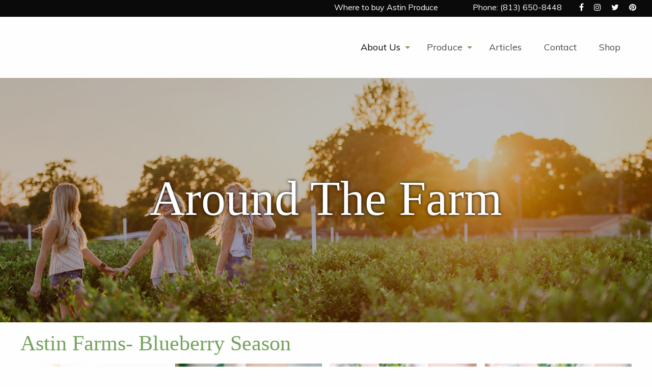

--- FILE ---
content_type: text/html; charset=UTF-8
request_url: http://www.astinfarms.com/about-us/how-we-grow/
body_size: 17238
content:

<!doctype html>

  <html class="no-js"  lang="en-US" prefix="og: http://ogp.me/ns#">

	<head>
		<meta charset="utf-8">

		<!-- Force IE to use the latest rendering engine available -->
		<meta http-equiv="X-UA-Compatible" content="IE=edge"><script type="text/javascript">(window.NREUM||(NREUM={})).init={ajax:{deny_list:["bam.nr-data.net"]},feature_flags:["soft_nav"]};(window.NREUM||(NREUM={})).loader_config={licenseKey:"8e05078388",applicationID:"21128548",browserID:"21128559"};;/*! For license information please see nr-loader-rum-1.303.0.min.js.LICENSE.txt */
(()=>{var e,t,r={122:(e,t,r)=>{"use strict";r.d(t,{a:()=>i});var n=r(944);function i(e,t){try{if(!e||"object"!=typeof e)return(0,n.R)(3);if(!t||"object"!=typeof t)return(0,n.R)(4);const r=Object.create(Object.getPrototypeOf(t),Object.getOwnPropertyDescriptors(t)),a=0===Object.keys(r).length?e:r;for(let o in a)if(void 0!==e[o])try{if(null===e[o]){r[o]=null;continue}Array.isArray(e[o])&&Array.isArray(t[o])?r[o]=Array.from(new Set([...e[o],...t[o]])):"object"==typeof e[o]&&"object"==typeof t[o]?r[o]=i(e[o],t[o]):r[o]=e[o]}catch(e){r[o]||(0,n.R)(1,e)}return r}catch(e){(0,n.R)(2,e)}}},154:(e,t,r)=>{"use strict";r.d(t,{OF:()=>c,RI:()=>i,WN:()=>u,bv:()=>a,gm:()=>o,mw:()=>s,sb:()=>d});var n=r(863);const i="undefined"!=typeof window&&!!window.document,a="undefined"!=typeof WorkerGlobalScope&&("undefined"!=typeof self&&self instanceof WorkerGlobalScope&&self.navigator instanceof WorkerNavigator||"undefined"!=typeof globalThis&&globalThis instanceof WorkerGlobalScope&&globalThis.navigator instanceof WorkerNavigator),o=i?window:"undefined"!=typeof WorkerGlobalScope&&("undefined"!=typeof self&&self instanceof WorkerGlobalScope&&self||"undefined"!=typeof globalThis&&globalThis instanceof WorkerGlobalScope&&globalThis),s=Boolean("hidden"===o?.document?.visibilityState),c=/iPad|iPhone|iPod/.test(o.navigator?.userAgent),d=c&&"undefined"==typeof SharedWorker,u=((()=>{const e=o.navigator?.userAgent?.match(/Firefox[/\s](\d+\.\d+)/);Array.isArray(e)&&e.length>=2&&e[1]})(),Date.now()-(0,n.t)())},163:(e,t,r)=>{"use strict";r.d(t,{j:()=>E});var n=r(384),i=r(741);var a=r(555);r(860).K7.genericEvents;const o="experimental.resources",s="register",c=e=>{if(!e||"string"!=typeof e)return!1;try{document.createDocumentFragment().querySelector(e)}catch{return!1}return!0};var d=r(614),u=r(944),l=r(122);const f="[data-nr-mask]",g=e=>(0,l.a)(e,(()=>{const e={feature_flags:[],experimental:{allow_registered_children:!1,resources:!1},mask_selector:"*",block_selector:"[data-nr-block]",mask_input_options:{color:!1,date:!1,"datetime-local":!1,email:!1,month:!1,number:!1,range:!1,search:!1,tel:!1,text:!1,time:!1,url:!1,week:!1,textarea:!1,select:!1,password:!0}};return{ajax:{deny_list:void 0,block_internal:!0,enabled:!0,autoStart:!0},api:{get allow_registered_children(){return e.feature_flags.includes(s)||e.experimental.allow_registered_children},set allow_registered_children(t){e.experimental.allow_registered_children=t},duplicate_registered_data:!1},browser_consent_mode:{enabled:!1},distributed_tracing:{enabled:void 0,exclude_newrelic_header:void 0,cors_use_newrelic_header:void 0,cors_use_tracecontext_headers:void 0,allowed_origins:void 0},get feature_flags(){return e.feature_flags},set feature_flags(t){e.feature_flags=t},generic_events:{enabled:!0,autoStart:!0},harvest:{interval:30},jserrors:{enabled:!0,autoStart:!0},logging:{enabled:!0,autoStart:!0},metrics:{enabled:!0,autoStart:!0},obfuscate:void 0,page_action:{enabled:!0},page_view_event:{enabled:!0,autoStart:!0},page_view_timing:{enabled:!0,autoStart:!0},performance:{capture_marks:!1,capture_measures:!1,capture_detail:!0,resources:{get enabled(){return e.feature_flags.includes(o)||e.experimental.resources},set enabled(t){e.experimental.resources=t},asset_types:[],first_party_domains:[],ignore_newrelic:!0}},privacy:{cookies_enabled:!0},proxy:{assets:void 0,beacon:void 0},session:{expiresMs:d.wk,inactiveMs:d.BB},session_replay:{autoStart:!0,enabled:!1,preload:!1,sampling_rate:10,error_sampling_rate:100,collect_fonts:!1,inline_images:!1,fix_stylesheets:!0,mask_all_inputs:!0,get mask_text_selector(){return e.mask_selector},set mask_text_selector(t){c(t)?e.mask_selector="".concat(t,",").concat(f):""===t||null===t?e.mask_selector=f:(0,u.R)(5,t)},get block_class(){return"nr-block"},get ignore_class(){return"nr-ignore"},get mask_text_class(){return"nr-mask"},get block_selector(){return e.block_selector},set block_selector(t){c(t)?e.block_selector+=",".concat(t):""!==t&&(0,u.R)(6,t)},get mask_input_options(){return e.mask_input_options},set mask_input_options(t){t&&"object"==typeof t?e.mask_input_options={...t,password:!0}:(0,u.R)(7,t)}},session_trace:{enabled:!0,autoStart:!0},soft_navigations:{enabled:!0,autoStart:!0},spa:{enabled:!0,autoStart:!0},ssl:void 0,user_actions:{enabled:!0,elementAttributes:["id","className","tagName","type"]}}})());var p=r(154),h=r(324);let m=0;const v={buildEnv:h.F3,distMethod:h.Xs,version:h.xv,originTime:p.WN},b={consented:!1},y={appMetadata:{},get consented(){return this.session?.state?.consent||b.consented},set consented(e){b.consented=e},customTransaction:void 0,denyList:void 0,disabled:!1,harvester:void 0,isolatedBacklog:!1,isRecording:!1,loaderType:void 0,maxBytes:3e4,obfuscator:void 0,onerror:void 0,ptid:void 0,releaseIds:{},session:void 0,timeKeeper:void 0,registeredEntities:[],jsAttributesMetadata:{bytes:0},get harvestCount(){return++m}},_=e=>{const t=(0,l.a)(e,y),r=Object.keys(v).reduce((e,t)=>(e[t]={value:v[t],writable:!1,configurable:!0,enumerable:!0},e),{});return Object.defineProperties(t,r)};var w=r(701);const x=e=>{const t=e.startsWith("http");e+="/",r.p=t?e:"https://"+e};var S=r(836),k=r(241);const R={accountID:void 0,trustKey:void 0,agentID:void 0,licenseKey:void 0,applicationID:void 0,xpid:void 0},A=e=>(0,l.a)(e,R),T=new Set;function E(e,t={},r,o){let{init:s,info:c,loader_config:d,runtime:u={},exposed:l=!0}=t;if(!c){const e=(0,n.pV)();s=e.init,c=e.info,d=e.loader_config}e.init=g(s||{}),e.loader_config=A(d||{}),c.jsAttributes??={},p.bv&&(c.jsAttributes.isWorker=!0),e.info=(0,a.D)(c);const f=e.init,h=[c.beacon,c.errorBeacon];T.has(e.agentIdentifier)||(f.proxy.assets&&(x(f.proxy.assets),h.push(f.proxy.assets)),f.proxy.beacon&&h.push(f.proxy.beacon),e.beacons=[...h],function(e){const t=(0,n.pV)();Object.getOwnPropertyNames(i.W.prototype).forEach(r=>{const n=i.W.prototype[r];if("function"!=typeof n||"constructor"===n)return;let a=t[r];e[r]&&!1!==e.exposed&&"micro-agent"!==e.runtime?.loaderType&&(t[r]=(...t)=>{const n=e[r](...t);return a?a(...t):n})})}(e),(0,n.US)("activatedFeatures",w.B),e.runSoftNavOverSpa&&=!0===f.soft_navigations.enabled&&f.feature_flags.includes("soft_nav")),u.denyList=[...f.ajax.deny_list||[],...f.ajax.block_internal?h:[]],u.ptid=e.agentIdentifier,u.loaderType=r,e.runtime=_(u),T.has(e.agentIdentifier)||(e.ee=S.ee.get(e.agentIdentifier),e.exposed=l,(0,k.W)({agentIdentifier:e.agentIdentifier,drained:!!w.B?.[e.agentIdentifier],type:"lifecycle",name:"initialize",feature:void 0,data:e.config})),T.add(e.agentIdentifier)}},234:(e,t,r)=>{"use strict";r.d(t,{W:()=>a});var n=r(836),i=r(687);class a{constructor(e,t){this.agentIdentifier=e,this.ee=n.ee.get(e),this.featureName=t,this.blocked=!1}deregisterDrain(){(0,i.x3)(this.agentIdentifier,this.featureName)}}},241:(e,t,r)=>{"use strict";r.d(t,{W:()=>a});var n=r(154);const i="newrelic";function a(e={}){try{n.gm.dispatchEvent(new CustomEvent(i,{detail:e}))}catch(e){}}},261:(e,t,r)=>{"use strict";r.d(t,{$9:()=>d,BL:()=>s,CH:()=>g,Dl:()=>_,Fw:()=>y,PA:()=>m,Pl:()=>n,Pv:()=>k,Tb:()=>l,U2:()=>a,V1:()=>S,Wb:()=>x,bt:()=>b,cD:()=>v,d3:()=>w,dT:()=>c,eY:()=>p,fF:()=>f,hG:()=>i,k6:()=>o,nb:()=>h,o5:()=>u});const n="api-",i="addPageAction",a="addToTrace",o="addRelease",s="finished",c="interaction",d="log",u="noticeError",l="pauseReplay",f="recordCustomEvent",g="recordReplay",p="register",h="setApplicationVersion",m="setCurrentRouteName",v="setCustomAttribute",b="setErrorHandler",y="setPageViewName",_="setUserId",w="start",x="wrapLogger",S="measure",k="consent"},289:(e,t,r)=>{"use strict";r.d(t,{GG:()=>a,Qr:()=>s,sB:()=>o});var n=r(878);function i(){return"undefined"==typeof document||"complete"===document.readyState}function a(e,t){if(i())return e();(0,n.sp)("load",e,t)}function o(e){if(i())return e();(0,n.DD)("DOMContentLoaded",e)}function s(e){if(i())return e();(0,n.sp)("popstate",e)}},324:(e,t,r)=>{"use strict";r.d(t,{F3:()=>i,Xs:()=>a,xv:()=>n});const n="1.303.0",i="PROD",a="CDN"},374:(e,t,r)=>{r.nc=(()=>{try{return document?.currentScript?.nonce}catch(e){}return""})()},384:(e,t,r)=>{"use strict";r.d(t,{NT:()=>o,US:()=>u,Zm:()=>s,bQ:()=>d,dV:()=>c,pV:()=>l});var n=r(154),i=r(863),a=r(910);const o={beacon:"bam.nr-data.net",errorBeacon:"bam.nr-data.net"};function s(){return n.gm.NREUM||(n.gm.NREUM={}),void 0===n.gm.newrelic&&(n.gm.newrelic=n.gm.NREUM),n.gm.NREUM}function c(){let e=s();return e.o||(e.o={ST:n.gm.setTimeout,SI:n.gm.setImmediate||n.gm.setInterval,CT:n.gm.clearTimeout,XHR:n.gm.XMLHttpRequest,REQ:n.gm.Request,EV:n.gm.Event,PR:n.gm.Promise,MO:n.gm.MutationObserver,FETCH:n.gm.fetch,WS:n.gm.WebSocket},(0,a.i)(...Object.values(e.o))),e}function d(e,t){let r=s();r.initializedAgents??={},t.initializedAt={ms:(0,i.t)(),date:new Date},r.initializedAgents[e]=t}function u(e,t){s()[e]=t}function l(){return function(){let e=s();const t=e.info||{};e.info={beacon:o.beacon,errorBeacon:o.errorBeacon,...t}}(),function(){let e=s();const t=e.init||{};e.init={...t}}(),c(),function(){let e=s();const t=e.loader_config||{};e.loader_config={...t}}(),s()}},389:(e,t,r)=>{"use strict";function n(e,t=500,r={}){const n=r?.leading||!1;let i;return(...r)=>{n&&void 0===i&&(e.apply(this,r),i=setTimeout(()=>{i=clearTimeout(i)},t)),n||(clearTimeout(i),i=setTimeout(()=>{e.apply(this,r)},t))}}function i(e){let t=!1;return(...r)=>{t||(t=!0,e.apply(this,r))}}r.d(t,{J:()=>i,s:()=>n})},555:(e,t,r)=>{"use strict";r.d(t,{D:()=>s,f:()=>o});var n=r(384),i=r(122);const a={beacon:n.NT.beacon,errorBeacon:n.NT.errorBeacon,licenseKey:void 0,applicationID:void 0,sa:void 0,queueTime:void 0,applicationTime:void 0,ttGuid:void 0,user:void 0,account:void 0,product:void 0,extra:void 0,jsAttributes:{},userAttributes:void 0,atts:void 0,transactionName:void 0,tNamePlain:void 0};function o(e){try{return!!e.licenseKey&&!!e.errorBeacon&&!!e.applicationID}catch(e){return!1}}const s=e=>(0,i.a)(e,a)},566:(e,t,r)=>{"use strict";r.d(t,{LA:()=>s,bz:()=>o});var n=r(154);const i="xxxxxxxx-xxxx-4xxx-yxxx-xxxxxxxxxxxx";function a(e,t){return e?15&e[t]:16*Math.random()|0}function o(){const e=n.gm?.crypto||n.gm?.msCrypto;let t,r=0;return e&&e.getRandomValues&&(t=e.getRandomValues(new Uint8Array(30))),i.split("").map(e=>"x"===e?a(t,r++).toString(16):"y"===e?(3&a()|8).toString(16):e).join("")}function s(e){const t=n.gm?.crypto||n.gm?.msCrypto;let r,i=0;t&&t.getRandomValues&&(r=t.getRandomValues(new Uint8Array(e)));const o=[];for(var s=0;s<e;s++)o.push(a(r,i++).toString(16));return o.join("")}},606:(e,t,r)=>{"use strict";r.d(t,{i:()=>a});var n=r(908);a.on=o;var i=a.handlers={};function a(e,t,r,a){o(a||n.d,i,e,t,r)}function o(e,t,r,i,a){a||(a="feature"),e||(e=n.d);var o=t[a]=t[a]||{};(o[r]=o[r]||[]).push([e,i])}},607:(e,t,r)=>{"use strict";r.d(t,{W:()=>n});const n=(0,r(566).bz)()},614:(e,t,r)=>{"use strict";r.d(t,{BB:()=>o,H3:()=>n,g:()=>d,iL:()=>c,tS:()=>s,uh:()=>i,wk:()=>a});const n="NRBA",i="SESSION",a=144e5,o=18e5,s={STARTED:"session-started",PAUSE:"session-pause",RESET:"session-reset",RESUME:"session-resume",UPDATE:"session-update"},c={SAME_TAB:"same-tab",CROSS_TAB:"cross-tab"},d={OFF:0,FULL:1,ERROR:2}},630:(e,t,r)=>{"use strict";r.d(t,{T:()=>n});const n=r(860).K7.pageViewEvent},646:(e,t,r)=>{"use strict";r.d(t,{y:()=>n});class n{constructor(e){this.contextId=e}}},687:(e,t,r)=>{"use strict";r.d(t,{Ak:()=>d,Ze:()=>f,x3:()=>u});var n=r(241),i=r(836),a=r(606),o=r(860),s=r(646);const c={};function d(e,t){const r={staged:!1,priority:o.P3[t]||0};l(e),c[e].get(t)||c[e].set(t,r)}function u(e,t){e&&c[e]&&(c[e].get(t)&&c[e].delete(t),p(e,t,!1),c[e].size&&g(e))}function l(e){if(!e)throw new Error("agentIdentifier required");c[e]||(c[e]=new Map)}function f(e="",t="feature",r=!1){if(l(e),!e||!c[e].get(t)||r)return p(e,t);c[e].get(t).staged=!0,g(e)}function g(e){const t=Array.from(c[e]);t.every(([e,t])=>t.staged)&&(t.sort((e,t)=>e[1].priority-t[1].priority),t.forEach(([t])=>{c[e].delete(t),p(e,t)}))}function p(e,t,r=!0){const o=e?i.ee.get(e):i.ee,c=a.i.handlers;if(!o.aborted&&o.backlog&&c){if((0,n.W)({agentIdentifier:e,type:"lifecycle",name:"drain",feature:t}),r){const e=o.backlog[t],r=c[t];if(r){for(let t=0;e&&t<e.length;++t)h(e[t],r);Object.entries(r).forEach(([e,t])=>{Object.values(t||{}).forEach(t=>{t[0]?.on&&t[0]?.context()instanceof s.y&&t[0].on(e,t[1])})})}}o.isolatedBacklog||delete c[t],o.backlog[t]=null,o.emit("drain-"+t,[])}}function h(e,t){var r=e[1];Object.values(t[r]||{}).forEach(t=>{var r=e[0];if(t[0]===r){var n=t[1],i=e[3],a=e[2];n.apply(i,a)}})}},699:(e,t,r)=>{"use strict";r.d(t,{It:()=>a,KC:()=>s,No:()=>i,qh:()=>o});var n=r(860);const i=16e3,a=1e6,o="SESSION_ERROR",s={[n.K7.logging]:!0,[n.K7.genericEvents]:!1,[n.K7.jserrors]:!1,[n.K7.ajax]:!1}},701:(e,t,r)=>{"use strict";r.d(t,{B:()=>a,t:()=>o});var n=r(241);const i=new Set,a={};function o(e,t){const r=t.agentIdentifier;a[r]??={},e&&"object"==typeof e&&(i.has(r)||(t.ee.emit("rumresp",[e]),a[r]=e,i.add(r),(0,n.W)({agentIdentifier:r,loaded:!0,drained:!0,type:"lifecycle",name:"load",feature:void 0,data:e})))}},741:(e,t,r)=>{"use strict";r.d(t,{W:()=>a});var n=r(944),i=r(261);class a{#e(e,...t){if(this[e]!==a.prototype[e])return this[e](...t);(0,n.R)(35,e)}addPageAction(e,t){return this.#e(i.hG,e,t)}register(e){return this.#e(i.eY,e)}recordCustomEvent(e,t){return this.#e(i.fF,e,t)}setPageViewName(e,t){return this.#e(i.Fw,e,t)}setCustomAttribute(e,t,r){return this.#e(i.cD,e,t,r)}noticeError(e,t){return this.#e(i.o5,e,t)}setUserId(e){return this.#e(i.Dl,e)}setApplicationVersion(e){return this.#e(i.nb,e)}setErrorHandler(e){return this.#e(i.bt,e)}addRelease(e,t){return this.#e(i.k6,e,t)}log(e,t){return this.#e(i.$9,e,t)}start(){return this.#e(i.d3)}finished(e){return this.#e(i.BL,e)}recordReplay(){return this.#e(i.CH)}pauseReplay(){return this.#e(i.Tb)}addToTrace(e){return this.#e(i.U2,e)}setCurrentRouteName(e){return this.#e(i.PA,e)}interaction(e){return this.#e(i.dT,e)}wrapLogger(e,t,r){return this.#e(i.Wb,e,t,r)}measure(e,t){return this.#e(i.V1,e,t)}consent(e){return this.#e(i.Pv,e)}}},773:(e,t,r)=>{"use strict";r.d(t,{z_:()=>a,XG:()=>s,TZ:()=>n,rs:()=>i,xV:()=>o});r(154),r(566),r(384);const n=r(860).K7.metrics,i="sm",a="cm",o="storeSupportabilityMetrics",s="storeEventMetrics"},782:(e,t,r)=>{"use strict";r.d(t,{T:()=>n});const n=r(860).K7.pageViewTiming},836:(e,t,r)=>{"use strict";r.d(t,{P:()=>s,ee:()=>c});var n=r(384),i=r(990),a=r(646),o=r(607);const s="nr@context:".concat(o.W),c=function e(t,r){var n={},o={},u={},l=!1;try{l=16===r.length&&d.initializedAgents?.[r]?.runtime.isolatedBacklog}catch(e){}var f={on:p,addEventListener:p,removeEventListener:function(e,t){var r=n[e];if(!r)return;for(var i=0;i<r.length;i++)r[i]===t&&r.splice(i,1)},emit:function(e,r,n,i,a){!1!==a&&(a=!0);if(c.aborted&&!i)return;t&&a&&t.emit(e,r,n);var s=g(n);h(e).forEach(e=>{e.apply(s,r)});var d=v()[o[e]];d&&d.push([f,e,r,s]);return s},get:m,listeners:h,context:g,buffer:function(e,t){const r=v();if(t=t||"feature",f.aborted)return;Object.entries(e||{}).forEach(([e,n])=>{o[n]=t,t in r||(r[t]=[])})},abort:function(){f._aborted=!0,Object.keys(f.backlog).forEach(e=>{delete f.backlog[e]})},isBuffering:function(e){return!!v()[o[e]]},debugId:r,backlog:l?{}:t&&"object"==typeof t.backlog?t.backlog:{},isolatedBacklog:l};return Object.defineProperty(f,"aborted",{get:()=>{let e=f._aborted||!1;return e||(t&&(e=t.aborted),e)}}),f;function g(e){return e&&e instanceof a.y?e:e?(0,i.I)(e,s,()=>new a.y(s)):new a.y(s)}function p(e,t){n[e]=h(e).concat(t)}function h(e){return n[e]||[]}function m(t){return u[t]=u[t]||e(f,t)}function v(){return f.backlog}}(void 0,"globalEE"),d=(0,n.Zm)();d.ee||(d.ee=c)},843:(e,t,r)=>{"use strict";r.d(t,{u:()=>i});var n=r(878);function i(e,t=!1,r,i){(0,n.DD)("visibilitychange",function(){if(t)return void("hidden"===document.visibilityState&&e());e(document.visibilityState)},r,i)}},860:(e,t,r)=>{"use strict";r.d(t,{$J:()=>u,K7:()=>c,P3:()=>d,XX:()=>i,Yy:()=>s,df:()=>a,qY:()=>n,v4:()=>o});const n="events",i="jserrors",a="browser/blobs",o="rum",s="browser/logs",c={ajax:"ajax",genericEvents:"generic_events",jserrors:i,logging:"logging",metrics:"metrics",pageAction:"page_action",pageViewEvent:"page_view_event",pageViewTiming:"page_view_timing",sessionReplay:"session_replay",sessionTrace:"session_trace",softNav:"soft_navigations",spa:"spa"},d={[c.pageViewEvent]:1,[c.pageViewTiming]:2,[c.metrics]:3,[c.jserrors]:4,[c.spa]:5,[c.ajax]:6,[c.sessionTrace]:7,[c.softNav]:8,[c.sessionReplay]:9,[c.logging]:10,[c.genericEvents]:11},u={[c.pageViewEvent]:o,[c.pageViewTiming]:n,[c.ajax]:n,[c.spa]:n,[c.softNav]:n,[c.metrics]:i,[c.jserrors]:i,[c.sessionTrace]:a,[c.sessionReplay]:a,[c.logging]:s,[c.genericEvents]:"ins"}},863:(e,t,r)=>{"use strict";function n(){return Math.floor(performance.now())}r.d(t,{t:()=>n})},878:(e,t,r)=>{"use strict";function n(e,t){return{capture:e,passive:!1,signal:t}}function i(e,t,r=!1,i){window.addEventListener(e,t,n(r,i))}function a(e,t,r=!1,i){document.addEventListener(e,t,n(r,i))}r.d(t,{DD:()=>a,jT:()=>n,sp:()=>i})},908:(e,t,r)=>{"use strict";r.d(t,{d:()=>n,p:()=>i});var n=r(836).ee.get("handle");function i(e,t,r,i,a){a?(a.buffer([e],i),a.emit(e,t,r)):(n.buffer([e],i),n.emit(e,t,r))}},910:(e,t,r)=>{"use strict";r.d(t,{i:()=>a});var n=r(944);const i=new Map;function a(...e){return e.every(e=>{if(i.has(e))return i.get(e);const t="function"==typeof e&&e.toString().includes("[native code]");return t||(0,n.R)(64,e?.name||e?.toString()),i.set(e,t),t})}},944:(e,t,r)=>{"use strict";r.d(t,{R:()=>i});var n=r(241);function i(e,t){"function"==typeof console.debug&&(console.debug("New Relic Warning: https://github.com/newrelic/newrelic-browser-agent/blob/main/docs/warning-codes.md#".concat(e),t),(0,n.W)({agentIdentifier:null,drained:null,type:"data",name:"warn",feature:"warn",data:{code:e,secondary:t}}))}},990:(e,t,r)=>{"use strict";r.d(t,{I:()=>i});var n=Object.prototype.hasOwnProperty;function i(e,t,r){if(n.call(e,t))return e[t];var i=r();if(Object.defineProperty&&Object.keys)try{return Object.defineProperty(e,t,{value:i,writable:!0,enumerable:!1}),i}catch(e){}return e[t]=i,i}}},n={};function i(e){var t=n[e];if(void 0!==t)return t.exports;var a=n[e]={exports:{}};return r[e](a,a.exports,i),a.exports}i.m=r,i.d=(e,t)=>{for(var r in t)i.o(t,r)&&!i.o(e,r)&&Object.defineProperty(e,r,{enumerable:!0,get:t[r]})},i.f={},i.e=e=>Promise.all(Object.keys(i.f).reduce((t,r)=>(i.f[r](e,t),t),[])),i.u=e=>"nr-rum-1.303.0.min.js",i.o=(e,t)=>Object.prototype.hasOwnProperty.call(e,t),e={},t="NRBA-1.303.0.PROD:",i.l=(r,n,a,o)=>{if(e[r])e[r].push(n);else{var s,c;if(void 0!==a)for(var d=document.getElementsByTagName("script"),u=0;u<d.length;u++){var l=d[u];if(l.getAttribute("src")==r||l.getAttribute("data-webpack")==t+a){s=l;break}}if(!s){c=!0;var f={296:"sha512-DjFbtykbDCyUDGsp+l/dYhH0LhW/Jv9sDnc+aleTRmpV1ZRfyOeip4Sv4USz3Fk0DZCWshsM7d24cTr9Xf3L/A=="};(s=document.createElement("script")).charset="utf-8",i.nc&&s.setAttribute("nonce",i.nc),s.setAttribute("data-webpack",t+a),s.src=r,0!==s.src.indexOf(window.location.origin+"/")&&(s.crossOrigin="anonymous"),f[o]&&(s.integrity=f[o])}e[r]=[n];var g=(t,n)=>{s.onerror=s.onload=null,clearTimeout(p);var i=e[r];if(delete e[r],s.parentNode&&s.parentNode.removeChild(s),i&&i.forEach(e=>e(n)),t)return t(n)},p=setTimeout(g.bind(null,void 0,{type:"timeout",target:s}),12e4);s.onerror=g.bind(null,s.onerror),s.onload=g.bind(null,s.onload),c&&document.head.appendChild(s)}},i.r=e=>{"undefined"!=typeof Symbol&&Symbol.toStringTag&&Object.defineProperty(e,Symbol.toStringTag,{value:"Module"}),Object.defineProperty(e,"__esModule",{value:!0})},i.p="https://js-agent.newrelic.com/",(()=>{var e={374:0,840:0};i.f.j=(t,r)=>{var n=i.o(e,t)?e[t]:void 0;if(0!==n)if(n)r.push(n[2]);else{var a=new Promise((r,i)=>n=e[t]=[r,i]);r.push(n[2]=a);var o=i.p+i.u(t),s=new Error;i.l(o,r=>{if(i.o(e,t)&&(0!==(n=e[t])&&(e[t]=void 0),n)){var a=r&&("load"===r.type?"missing":r.type),o=r&&r.target&&r.target.src;s.message="Loading chunk "+t+" failed.\n("+a+": "+o+")",s.name="ChunkLoadError",s.type=a,s.request=o,n[1](s)}},"chunk-"+t,t)}};var t=(t,r)=>{var n,a,[o,s,c]=r,d=0;if(o.some(t=>0!==e[t])){for(n in s)i.o(s,n)&&(i.m[n]=s[n]);if(c)c(i)}for(t&&t(r);d<o.length;d++)a=o[d],i.o(e,a)&&e[a]&&e[a][0](),e[a]=0},r=self["webpackChunk:NRBA-1.303.0.PROD"]=self["webpackChunk:NRBA-1.303.0.PROD"]||[];r.forEach(t.bind(null,0)),r.push=t.bind(null,r.push.bind(r))})(),(()=>{"use strict";i(374);var e=i(566),t=i(741);class r extends t.W{agentIdentifier=(0,e.LA)(16)}var n=i(860);const a=Object.values(n.K7);var o=i(163);var s=i(908),c=i(863),d=i(261),u=i(241),l=i(944),f=i(701),g=i(773);function p(e,t,i,a){const o=a||i;!o||o[e]&&o[e]!==r.prototype[e]||(o[e]=function(){(0,s.p)(g.xV,["API/"+e+"/called"],void 0,n.K7.metrics,i.ee),(0,u.W)({agentIdentifier:i.agentIdentifier,drained:!!f.B?.[i.agentIdentifier],type:"data",name:"api",feature:d.Pl+e,data:{}});try{return t.apply(this,arguments)}catch(e){(0,l.R)(23,e)}})}function h(e,t,r,n,i){const a=e.info;null===r?delete a.jsAttributes[t]:a.jsAttributes[t]=r,(i||null===r)&&(0,s.p)(d.Pl+n,[(0,c.t)(),t,r],void 0,"session",e.ee)}var m=i(687),v=i(234),b=i(289),y=i(154),_=i(384);const w=e=>y.RI&&!0===e?.privacy.cookies_enabled;function x(e){return!!(0,_.dV)().o.MO&&w(e)&&!0===e?.session_trace.enabled}var S=i(389),k=i(699);class R extends v.W{constructor(e,t){super(e.agentIdentifier,t),this.agentRef=e,this.abortHandler=void 0,this.featAggregate=void 0,this.loadedSuccessfully=void 0,this.onAggregateImported=new Promise(e=>{this.loadedSuccessfully=e}),this.deferred=Promise.resolve(),!1===e.init[this.featureName].autoStart?this.deferred=new Promise((t,r)=>{this.ee.on("manual-start-all",(0,S.J)(()=>{(0,m.Ak)(e.agentIdentifier,this.featureName),t()}))}):(0,m.Ak)(e.agentIdentifier,t)}importAggregator(e,t,r={}){if(this.featAggregate)return;const n=async()=>{let n;await this.deferred;try{if(w(e.init)){const{setupAgentSession:t}=await i.e(296).then(i.bind(i,305));n=t(e)}}catch(e){(0,l.R)(20,e),this.ee.emit("internal-error",[e]),(0,s.p)(k.qh,[e],void 0,this.featureName,this.ee)}try{if(!this.#t(this.featureName,n,e.init))return(0,m.Ze)(this.agentIdentifier,this.featureName),void this.loadedSuccessfully(!1);const{Aggregate:i}=await t();this.featAggregate=new i(e,r),e.runtime.harvester.initializedAggregates.push(this.featAggregate),this.loadedSuccessfully(!0)}catch(e){(0,l.R)(34,e),this.abortHandler?.(),(0,m.Ze)(this.agentIdentifier,this.featureName,!0),this.loadedSuccessfully(!1),this.ee&&this.ee.abort()}};y.RI?(0,b.GG)(()=>n(),!0):n()}#t(e,t,r){if(this.blocked)return!1;switch(e){case n.K7.sessionReplay:return x(r)&&!!t;case n.K7.sessionTrace:return!!t;default:return!0}}}var A=i(630),T=i(614);class E extends R{static featureName=A.T;constructor(e){var t;super(e,A.T),this.setupInspectionEvents(e.agentIdentifier),t=e,p(d.Fw,function(e,r){"string"==typeof e&&("/"!==e.charAt(0)&&(e="/"+e),t.runtime.customTransaction=(r||"http://custom.transaction")+e,(0,s.p)(d.Pl+d.Fw,[(0,c.t)()],void 0,void 0,t.ee))},t),this.importAggregator(e,()=>i.e(296).then(i.bind(i,108)))}setupInspectionEvents(e){const t=(t,r)=>{t&&(0,u.W)({agentIdentifier:e,timeStamp:t.timeStamp,loaded:"complete"===t.target.readyState,type:"window",name:r,data:t.target.location+""})};(0,b.sB)(e=>{t(e,"DOMContentLoaded")}),(0,b.GG)(e=>{t(e,"load")}),(0,b.Qr)(e=>{t(e,"navigate")}),this.ee.on(T.tS.UPDATE,(t,r)=>{(0,u.W)({agentIdentifier:e,type:"lifecycle",name:"session",data:r})})}}var N=i(843),j=i(878),I=i(782);class P extends R{static featureName=I.T;constructor(e){super(e,I.T),y.RI&&((0,N.u)(()=>(0,s.p)("docHidden",[(0,c.t)()],void 0,I.T,this.ee),!0),(0,j.sp)("pagehide",()=>(0,s.p)("winPagehide",[(0,c.t)()],void 0,I.T,this.ee)),this.importAggregator(e,()=>i.e(296).then(i.bind(i,350))))}}class O extends R{static featureName=g.TZ;constructor(e){super(e,g.TZ),y.RI&&document.addEventListener("securitypolicyviolation",e=>{(0,s.p)(g.xV,["Generic/CSPViolation/Detected"],void 0,this.featureName,this.ee)}),this.importAggregator(e,()=>i.e(296).then(i.bind(i,623)))}}new class extends r{constructor(e){var t;(super(),y.gm)?(this.features={},(0,_.bQ)(this.agentIdentifier,this),this.desiredFeatures=new Set(e.features||[]),this.desiredFeatures.add(E),this.runSoftNavOverSpa=[...this.desiredFeatures].some(e=>e.featureName===n.K7.softNav),(0,o.j)(this,e,e.loaderType||"agent"),t=this,p(d.cD,function(e,r,n=!1){if("string"==typeof e){if(["string","number","boolean"].includes(typeof r)||null===r)return h(t,e,r,d.cD,n);(0,l.R)(40,typeof r)}else(0,l.R)(39,typeof e)},t),function(e){p(d.Dl,function(t){if("string"==typeof t||null===t)return h(e,"enduser.id",t,d.Dl,!0);(0,l.R)(41,typeof t)},e)}(this),function(e){p(d.nb,function(t){if("string"==typeof t||null===t)return h(e,"application.version",t,d.nb,!1);(0,l.R)(42,typeof t)},e)}(this),function(e){p(d.d3,function(){e.ee.emit("manual-start-all")},e)}(this),function(e){p(d.Pv,function(t=!0){if("boolean"==typeof t){if((0,s.p)(d.Pl+d.Pv,[t],void 0,"session",e.ee),e.runtime.consented=t,t){const t=e.features.page_view_event;t.onAggregateImported.then(e=>{const r=t.featAggregate;e&&!r.sentRum&&r.sendRum()})}}else(0,l.R)(65,typeof t)},e)}(this),this.run()):(0,l.R)(21)}get config(){return{info:this.info,init:this.init,loader_config:this.loader_config,runtime:this.runtime}}get api(){return this}run(){try{const e=function(e){const t={};return a.forEach(r=>{t[r]=!!e[r]?.enabled}),t}(this.init),t=[...this.desiredFeatures];t.sort((e,t)=>n.P3[e.featureName]-n.P3[t.featureName]),t.forEach(t=>{if(!e[t.featureName]&&t.featureName!==n.K7.pageViewEvent)return;if(this.runSoftNavOverSpa&&t.featureName===n.K7.spa)return;if(!this.runSoftNavOverSpa&&t.featureName===n.K7.softNav)return;const r=function(e){switch(e){case n.K7.ajax:return[n.K7.jserrors];case n.K7.sessionTrace:return[n.K7.ajax,n.K7.pageViewEvent];case n.K7.sessionReplay:return[n.K7.sessionTrace];case n.K7.pageViewTiming:return[n.K7.pageViewEvent];default:return[]}}(t.featureName).filter(e=>!(e in this.features));r.length>0&&(0,l.R)(36,{targetFeature:t.featureName,missingDependencies:r}),this.features[t.featureName]=new t(this)})}catch(e){(0,l.R)(22,e);for(const e in this.features)this.features[e].abortHandler?.();const t=(0,_.Zm)();delete t.initializedAgents[this.agentIdentifier]?.features,delete this.sharedAggregator;return t.ee.get(this.agentIdentifier).abort(),!1}}}({features:[E,P,O],loaderType:"lite"})})()})();</script>

		<!-- Mobile Meta -->
		<meta name="viewport" content="width=device-width, initial-scale=1.0">
		<meta class="foundation-mq">

		<!-- If Site Icon isn't set in customizer -->
		
		<link rel="pingback" href="">

		<title>Around The Farm - Astin Farms</title>

<!-- This site is optimized with the Yoast SEO plugin v3.4.2 - https://yoast.com/wordpress/plugins/seo/ -->
<link rel="canonical" href="http://www.astinfarms.com/about-us/how-we-grow/" />
<meta property="og:locale" content="en_US" />
<meta property="og:type" content="article" />
<meta property="og:title" content="Around The Farm - Astin Farms" />
<meta property="og:url" content="http://www.astinfarms.com/about-us/how-we-grow/" />
<meta property="og:site_name" content="Astin Farms" />
<meta name="twitter:card" content="summary" />
<meta name="twitter:title" content="Around The Farm - Astin Farms" />
<!-- / Yoast SEO plugin. -->

<link rel='dns-prefetch' href='//www.astinfarms.com' />
<link rel='dns-prefetch' href='//maxcdn.bootstrapcdn.com' />
<link rel='dns-prefetch' href='//fonts.googleapis.com' />
<link rel='dns-prefetch' href='//s.w.org' />
<link rel="alternate" type="application/rss+xml" title="Astin Farms &raquo; Feed" href="http://www.astinfarms.com/feed/" />
		<script type="text/javascript">
			window._wpemojiSettings = {"baseUrl":"https:\/\/s.w.org\/images\/core\/emoji\/2\/72x72\/","ext":".png","svgUrl":"https:\/\/s.w.org\/images\/core\/emoji\/2\/svg\/","svgExt":".svg","source":{"concatemoji":"http:\/\/www.astinfarms.com\/wp-includes\/js\/wp-emoji-release.min.js?ver=4.6.1"}};
			!function(a,b,c){function d(a){var c,d,e,f,g,h=b.createElement("canvas"),i=h.getContext&&h.getContext("2d"),j=String.fromCharCode;if(!i||!i.fillText)return!1;switch(i.textBaseline="top",i.font="600 32px Arial",a){case"flag":return i.fillText(j(55356,56806,55356,56826),0,0),!(h.toDataURL().length<3e3)&&(i.clearRect(0,0,h.width,h.height),i.fillText(j(55356,57331,65039,8205,55356,57096),0,0),c=h.toDataURL(),i.clearRect(0,0,h.width,h.height),i.fillText(j(55356,57331,55356,57096),0,0),d=h.toDataURL(),c!==d);case"diversity":return i.fillText(j(55356,57221),0,0),e=i.getImageData(16,16,1,1).data,f=e[0]+","+e[1]+","+e[2]+","+e[3],i.fillText(j(55356,57221,55356,57343),0,0),e=i.getImageData(16,16,1,1).data,g=e[0]+","+e[1]+","+e[2]+","+e[3],f!==g;case"simple":return i.fillText(j(55357,56835),0,0),0!==i.getImageData(16,16,1,1).data[0];case"unicode8":return i.fillText(j(55356,57135),0,0),0!==i.getImageData(16,16,1,1).data[0];case"unicode9":return i.fillText(j(55358,56631),0,0),0!==i.getImageData(16,16,1,1).data[0]}return!1}function e(a){var c=b.createElement("script");c.src=a,c.type="text/javascript",b.getElementsByTagName("head")[0].appendChild(c)}var f,g,h,i;for(i=Array("simple","flag","unicode8","diversity","unicode9"),c.supports={everything:!0,everythingExceptFlag:!0},h=0;h<i.length;h++)c.supports[i[h]]=d(i[h]),c.supports.everything=c.supports.everything&&c.supports[i[h]],"flag"!==i[h]&&(c.supports.everythingExceptFlag=c.supports.everythingExceptFlag&&c.supports[i[h]]);c.supports.everythingExceptFlag=c.supports.everythingExceptFlag&&!c.supports.flag,c.DOMReady=!1,c.readyCallback=function(){c.DOMReady=!0},c.supports.everything||(g=function(){c.readyCallback()},b.addEventListener?(b.addEventListener("DOMContentLoaded",g,!1),a.addEventListener("load",g,!1)):(a.attachEvent("onload",g),b.attachEvent("onreadystatechange",function(){"complete"===b.readyState&&c.readyCallback()})),f=c.source||{},f.concatemoji?e(f.concatemoji):f.wpemoji&&f.twemoji&&(e(f.twemoji),e(f.wpemoji)))}(window,document,window._wpemojiSettings);
		</script>
		<style type="text/css">
img.wp-smiley,
img.emoji {
	display: inline !important;
	border: none !important;
	box-shadow: none !important;
	height: 1em !important;
	width: 1em !important;
	margin: 0 .07em !important;
	vertical-align: -0.1em !important;
	background: none !important;
	padding: 0 !important;
}
</style>
<link rel='stylesheet' id='gravel-css-css'  href='http://www.astinfarms.com/wp-content/plugins/gravel/assets/css/style.css?ver=4.6.1' type='text/css' media='all' />
<link rel='stylesheet' id='font-awesome-css'  href='https://maxcdn.bootstrapcdn.com/font-awesome/4.6.3/css/font-awesome.min.css?ver=4.6.1' type='text/css' media='all' />
<link rel='stylesheet' id='featherlight-css-css'  href='http://www.astinfarms.com/wp-content/themes/astin/bower_components/featherlight/release/featherlight.min.css?ver=4.6.1' type='text/css' media='all' />
<link rel='stylesheet' id='featherlight-gallery-css-css'  href='http://www.astinfarms.com/wp-content/themes/astin/bower_components/featherlight/release/featherlight.gallery.min.css?ver=4.6.1' type='text/css' media='all' />
<link rel='stylesheet' id='site-css-css'  href='http://www.astinfarms.com/wp-content/themes/astin/assets/css/style.css?ver=4.6.1' type='text/css' media='all' />
<link rel='stylesheet' id='google-fonts-css'  href='//fonts.googleapis.com/css?family=Muli%3A400%2C400italic%2C300%7CMaven+Pro%3A400%2C700&#038;ver=4.6.1' type='text/css' media='all' />
<script type='text/javascript' src='http://www.astinfarms.com/wp-includes/js/jquery/jquery.js?ver=1.12.4'></script>
<script type='text/javascript' src='http://www.astinfarms.com/wp-includes/js/jquery/jquery-migrate.min.js?ver=1.4.1'></script>
<link rel='https://api.w.org/' href='http://www.astinfarms.com/wp-json/' />
<link rel='shortlink' href='http://www.astinfarms.com/?p=91' />
<link rel="alternate" type="application/json+oembed" href="http://www.astinfarms.com/wp-json/oembed/1.0/embed?url=http%3A%2F%2Fwww.astinfarms.com%2Fabout-us%2Fhow-we-grow%2F" />
<link rel="alternate" type="text/xml+oembed" href="http://www.astinfarms.com/wp-json/oembed/1.0/embed?url=http%3A%2F%2Fwww.astinfarms.com%2Fabout-us%2Fhow-we-grow%2F&#038;format=xml" />
<link rel="icon" href="http://www.astinfarms.com/wp-content/uploads/2020/09/cropped-astinfarmswebsiteicon-01-32x32.png" sizes="32x32" />
<link rel="icon" href="http://www.astinfarms.com/wp-content/uploads/2020/09/cropped-astinfarmswebsiteicon-01-192x192.png" sizes="192x192" />
<link rel="apple-touch-icon-precomposed" href="http://www.astinfarms.com/wp-content/uploads/2020/09/cropped-astinfarmswebsiteicon-01-180x180.png" />
<meta name="msapplication-TileImage" content="http://www.astinfarms.com/wp-content/uploads/2020/09/cropped-astinfarmswebsiteicon-01-270x270.png" />

	</head>


	<body class="page page-id-91 page-child parent-pageid-89 page-template-default">

	<section role="preloader">&nbsp;</section>

		<section id="top-strip">
			<div class="row wrap align-right">
				<div class="columns shrink text-center show-for-large">
					<div class="textwidget"><p><a href="http://astinfarms.com/where-to-buy/">Where to buy Astin Produce</a></p>
</div>				</div>
				<div class="columns shrink text-center">
					<p class="show-for-large-only"> | </p>
				</div>
								<div class="columns shrink text-center">
					<p>Phone: (813) 650-8448</p>
				</div>
								<div class="columns shrink text-center show-for-large">
					<ul>
																				<li><a href="https://www.facebook.com/astinfarms/"><i class="fa fa-facebook" aria-hidden="true"></i></a></li>
																											<li><a href="https://www.instagram.com/astinfarms/"><i class="fa fa-instagram" aria-hidden="true"></i></a></li>
																											<li><a href="https://twitter.com/Astinfarms"><i class="fa fa-twitter" aria-hidden="true"></i></a></li>
																																							<li><a href="https://www.pinterest.com/AstinStrawberry/"><i class="fa fa-pinterest" aria-hidden="true"></i></a></li>
																	</ul>
				</div>
			</div>
		</section>


		<header role="banner">
			 
<div class="title-bar" data-responsive-toggle="top-bar-menu" data-hide-for="menu-break">
	<a class="site-logo" href="http://www.astinfarms.com" style="background-image: url('http://astinfarms.com/wp-content/uploads/2016/06/logo-1.png');">Astin Farms</a>
	<button id="toggle-menu" data-toggle="top-bar"><span>Menu</span></button>
</div>

<div class="top-bar" id="top-bar">
	<div class="row wrap align-middle">
		<a class="site-logo show-for-menu-break" href="http://www.astinfarms.com" style="background-image: url('http://astinfarms.com/wp-content/uploads/2016/06/logo-1.png');">Astin Farms</a>
		<nav class="menu-main-menu-container"><ul class="vertical medium-horizontal menu" data-responsive-menu="accordion medium-dropdown"><li id="menu-item-109" class="menu-item menu-item-type-post_type menu-item-object-page current-page-ancestor current-menu-ancestor current-menu-parent current-page-parent current_page_parent current_page_ancestor menu-item-has-children menu-item-109 active"><a href="http://www.astinfarms.com/about-us/">About Us</a>
<ul class="menu">
	<li id="menu-item-320" class="menu-item menu-item-type-post_type menu-item-object-page current-page-ancestor current-page-parent menu-item-320"><a href="http://www.astinfarms.com/about-us/">Get to Know Us</a></li>
	<li id="menu-item-216" class="menu-item menu-item-type-post_type menu-item-object-page menu-item-216"><a href="http://www.astinfarms.com/about-us/food-safety/">Food Safety</a></li>
	<li id="menu-item-108" class="menu-item menu-item-type-post_type menu-item-object-page current-menu-item page_item page-item-91 current_page_item menu-item-108 active"><a href="http://www.astinfarms.com/about-us/how-we-grow/">Around The Farm</a></li>
</ul>
</li>
<li id="menu-item-107" class="menu-item menu-item-type-post_type menu-item-object-page menu-item-has-children menu-item-107"><a href="http://www.astinfarms.com/produce/">Produce</a>
<ul class="menu">
	<li id="menu-item-407" class="menu-item menu-item-type-post_type menu-item-object-page menu-item-407"><a href="http://www.astinfarms.com/where-to-buy/">Where To Buy</a></li>
	<li id="menu-item-157" class="menu-item menu-item-type-post_type menu-item-object-page menu-item-157"><a href="http://www.astinfarms.com/produce/strawberries/">Strawberries</a></li>
	<li id="menu-item-624" class="menu-item menu-item-type-post_type menu-item-object-page menu-item-624"><a href="http://www.astinfarms.com/produce/organic-strawberries/">Organic Berries</a></li>
	<li id="menu-item-718" class="menu-item menu-item-type-post_type menu-item-object-page menu-item-718"><a href="http://www.astinfarms.com/produce/berry-de-blanc/">Berry De Blanc</a></li>
	<li id="menu-item-158" class="menu-item menu-item-type-post_type menu-item-object-page menu-item-158"><a href="http://www.astinfarms.com/produce/blueberries/">Blueberries</a></li>
	<li id="menu-item-156" class="menu-item menu-item-type-post_type menu-item-object-page menu-item-156"><a href="http://www.astinfarms.com/produce/watermelon/">Watermelon</a></li>
</ul>
</li>
<li id="menu-item-104" class="menu-item menu-item-type-post_type menu-item-object-page menu-item-104"><a href="http://www.astinfarms.com/articles/">Articles</a></li>
<li id="menu-item-103" class="menu-item menu-item-type-post_type menu-item-object-page menu-item-103"><a href="http://www.astinfarms.com/contact/">Contact</a></li>
<li id="menu-item-934" class="menu-item menu-item-type-post_type menu-item-object-page menu-item-934"><a href="http://www.astinfarms.com/shop/">Shop</a></li>
</ul></nav>	</div>
</div><!-- #top-bar -->
		</header>

<div id="content">
		<section id="interior-banner" style="background-image: url('http://www.astinfarms.com/wp-content/uploads/2016/06/astin-160523170313.jpg');">
		<section class="wrap">
			<h1>
				Around The Farm			</h1>
					</section>
	</section>
		<!--// INNER CONTENT //-->
	<div id="inner-content">
		<main id="main" class="row wrap" role="main">

			
				<!-- Check for Gallery Entry -->
									
													<section class="gallery" data-gallery="null">
								<h2>Astin Farms- Blueberry Season</h2>
																<a href="http://www.astinfarms.com/wp-content/uploads/2016/06/astin-160523170757.jpg">
									<figure>
										<img src="http://www.astinfarms.com/wp-content/uploads/2016/06/astin-160523170757-300x200.jpg" alt="" />
									</figure>
									<p></p>
								</a>
																<a href="http://www.astinfarms.com/wp-content/uploads/2016/06/astin-160523170832.jpg">
									<figure>
										<img src="http://www.astinfarms.com/wp-content/uploads/2016/06/astin-160523170832-200x300.jpg" alt="" />
									</figure>
									<p></p>
								</a>
																<a href="http://www.astinfarms.com/wp-content/uploads/2016/06/astin-160523170844.jpg">
									<figure>
										<img src="http://www.astinfarms.com/wp-content/uploads/2016/06/astin-160523170844-300x200.jpg" alt="" />
									</figure>
									<p></p>
								</a>
																<a href="http://www.astinfarms.com/wp-content/uploads/2016/06/astin-160523170851.jpg">
									<figure>
										<img src="http://www.astinfarms.com/wp-content/uploads/2016/06/astin-160523170851-300x200.jpg" alt="" />
									</figure>
									<p></p>
								</a>
																<a href="http://www.astinfarms.com/wp-content/uploads/2016/06/astin-160523170911.jpg">
									<figure>
										<img src="http://www.astinfarms.com/wp-content/uploads/2016/06/astin-160523170911-300x200.jpg" alt="" />
									</figure>
									<p></p>
								</a>
																<a href="http://www.astinfarms.com/wp-content/uploads/2016/06/astin-160523170935.jpg">
									<figure>
										<img src="http://www.astinfarms.com/wp-content/uploads/2016/06/astin-160523170935-300x200.jpg" alt="" />
									</figure>
									<p></p>
								</a>
																<a href="http://www.astinfarms.com/wp-content/uploads/2016/06/astin-160523170938.jpg">
									<figure>
										<img src="http://www.astinfarms.com/wp-content/uploads/2016/06/astin-160523170938-300x200.jpg" alt="" />
									</figure>
									<p></p>
								</a>
																<a href="http://www.astinfarms.com/wp-content/uploads/2016/06/astin-160523170952.jpg">
									<figure>
										<img src="http://www.astinfarms.com/wp-content/uploads/2016/06/astin-160523170952-200x300.jpg" alt="" />
									</figure>
									<p></p>
								</a>
																<a href="http://www.astinfarms.com/wp-content/uploads/2016/06/astin-160523170957.jpg">
									<figure>
										<img src="http://www.astinfarms.com/wp-content/uploads/2016/06/astin-160523170957-300x200.jpg" alt="" />
									</figure>
									<p></p>
								</a>
																<a href="http://www.astinfarms.com/wp-content/uploads/2016/06/astin-160523171011.jpg">
									<figure>
										<img src="http://www.astinfarms.com/wp-content/uploads/2016/06/astin-160523171011-300x200.jpg" alt="" />
									</figure>
									<p></p>
								</a>
																<a href="http://www.astinfarms.com/wp-content/uploads/2016/06/astin-160523171036.jpg">
									<figure>
										<img src="http://www.astinfarms.com/wp-content/uploads/2016/06/astin-160523171036-300x200.jpg" alt="" />
									</figure>
									<p></p>
								</a>
																<a href="http://www.astinfarms.com/wp-content/uploads/2016/06/astin-160523171050.jpg">
									<figure>
										<img src="http://www.astinfarms.com/wp-content/uploads/2016/06/astin-160523171050-300x200.jpg" alt="" />
									</figure>
									<p></p>
								</a>
																<a href="http://www.astinfarms.com/wp-content/uploads/2016/06/astin-160523171051.jpg">
									<figure>
										<img src="http://www.astinfarms.com/wp-content/uploads/2016/06/astin-160523171051-300x200.jpg" alt="" />
									</figure>
									<p></p>
								</a>
																<a href="http://www.astinfarms.com/wp-content/uploads/2016/06/astin-160523171054.jpg">
									<figure>
										<img src="http://www.astinfarms.com/wp-content/uploads/2016/06/astin-160523171054-300x200.jpg" alt="" />
									</figure>
									<p></p>
								</a>
																<a href="http://www.astinfarms.com/wp-content/uploads/2016/06/astin-160523171103.jpg">
									<figure>
										<img src="http://www.astinfarms.com/wp-content/uploads/2016/06/astin-160523171103-300x200.jpg" alt="" />
									</figure>
									<p></p>
								</a>
																<a href="http://www.astinfarms.com/wp-content/uploads/2016/06/astin-160523171106.jpg">
									<figure>
										<img src="http://www.astinfarms.com/wp-content/uploads/2016/06/astin-160523171106-300x200.jpg" alt="" />
									</figure>
									<p></p>
								</a>
																<a href="http://www.astinfarms.com/wp-content/uploads/2016/06/astin-160523171123.jpg">
									<figure>
										<img src="http://www.astinfarms.com/wp-content/uploads/2016/06/astin-160523171123-300x200.jpg" alt="" />
									</figure>
									<p></p>
								</a>
																<a href="http://www.astinfarms.com/wp-content/uploads/2016/06/astin-160523171125.jpg">
									<figure>
										<img src="http://www.astinfarms.com/wp-content/uploads/2016/06/astin-160523171125-300x200.jpg" alt="" />
									</figure>
									<p></p>
								</a>
																<a href="http://www.astinfarms.com/wp-content/uploads/2016/06/astin-160523171220.jpg">
									<figure>
										<img src="http://www.astinfarms.com/wp-content/uploads/2016/06/astin-160523171220-300x200.jpg" alt="" />
									</figure>
									<p></p>
								</a>
																<a href="http://www.astinfarms.com/wp-content/uploads/2016/06/astin-160523171252.jpg">
									<figure>
										<img src="http://www.astinfarms.com/wp-content/uploads/2016/06/astin-160523171252-300x200.jpg" alt="" />
									</figure>
									<p></p>
								</a>
																<a href="http://www.astinfarms.com/wp-content/uploads/2016/06/astin-160523171256.jpg">
									<figure>
										<img src="http://www.astinfarms.com/wp-content/uploads/2016/06/astin-160523171256-300x200.jpg" alt="" />
									</figure>
									<p></p>
								</a>
																<a href="http://www.astinfarms.com/wp-content/uploads/2016/06/astin-160523171441.jpg">
									<figure>
										<img src="http://www.astinfarms.com/wp-content/uploads/2016/06/astin-160523171441-300x200.jpg" alt="" />
									</figure>
									<p></p>
								</a>
																<a href="http://www.astinfarms.com/wp-content/uploads/2016/06/astin-160523171458.jpg">
									<figure>
										<img src="http://www.astinfarms.com/wp-content/uploads/2016/06/astin-160523171458-300x200.jpg" alt="" />
									</figure>
									<p></p>
								</a>
																<a href="http://www.astinfarms.com/wp-content/uploads/2016/06/astin-160523171620.jpg">
									<figure>
										<img src="http://www.astinfarms.com/wp-content/uploads/2016/06/astin-160523171620-300x200.jpg" alt="" />
									</figure>
									<p></p>
								</a>
																<a href="http://www.astinfarms.com/wp-content/uploads/2016/06/astin-160523171627.jpg">
									<figure>
										<img src="http://www.astinfarms.com/wp-content/uploads/2016/06/astin-160523171627-300x200.jpg" alt="" />
									</figure>
									<p></p>
								</a>
																<a href="http://www.astinfarms.com/wp-content/uploads/2016/06/astin-160523171710.jpg">
									<figure>
										<img src="http://www.astinfarms.com/wp-content/uploads/2016/06/astin-160523171710-300x200.jpg" alt="" />
									</figure>
									<p></p>
								</a>
																<a href="http://www.astinfarms.com/wp-content/uploads/2016/06/astin-160523171723.jpg">
									<figure>
										<img src="http://www.astinfarms.com/wp-content/uploads/2016/06/astin-160523171723-300x200.jpg" alt="" />
									</figure>
									<p></p>
								</a>
																<a href="http://www.astinfarms.com/wp-content/uploads/2016/06/astin-160523172517.jpg">
									<figure>
										<img src="http://www.astinfarms.com/wp-content/uploads/2016/06/astin-160523172517-300x200.jpg" alt="" />
									</figure>
									<p></p>
								</a>
																<a href="http://www.astinfarms.com/wp-content/uploads/2016/06/astin-160523172530.jpg">
									<figure>
										<img src="http://www.astinfarms.com/wp-content/uploads/2016/06/astin-160523172530-300x197.jpg" alt="" />
									</figure>
									<p></p>
								</a>
																<a href="http://www.astinfarms.com/wp-content/uploads/2016/06/astin-160523172609.jpg">
									<figure>
										<img src="http://www.astinfarms.com/wp-content/uploads/2016/06/astin-160523172609-300x200.jpg" alt="" />
									</figure>
									<p></p>
								</a>
																<a href="http://www.astinfarms.com/wp-content/uploads/2016/06/astin-160523172706.jpg">
									<figure>
										<img src="http://www.astinfarms.com/wp-content/uploads/2016/06/astin-160523172706-300x200.jpg" alt="" />
									</figure>
									<p></p>
								</a>
																<a href="http://www.astinfarms.com/wp-content/uploads/2016/06/astin-160523172811.jpg">
									<figure>
										<img src="http://www.astinfarms.com/wp-content/uploads/2016/06/astin-160523172811-300x200.jpg" alt="" />
									</figure>
									<p></p>
								</a>
															</section>
							
													<section class="gallery" data-gallery="null">
								<h2>Astin Farms- Strawberry Season</h2>
																<a href="http://www.astinfarms.com/wp-content/uploads/2016/12/astin-160523154714-640x4901.jpg">
									<figure>
										<img src="http://www.astinfarms.com/wp-content/uploads/2016/12/astin-160523154714-640x4901-300x230.jpg" alt="" />
									</figure>
									<p></p>
								</a>
																<a href="http://www.astinfarms.com/wp-content/uploads/2016/08/untitled-160817154758-e1472068393523.jpg">
									<figure>
										<img src="http://www.astinfarms.com/wp-content/uploads/2016/08/untitled-160817154758-300x197.jpg" alt="" />
									</figure>
									<p></p>
								</a>
																<a href="http://www.astinfarms.com/wp-content/uploads/2016/08/untitled-160817155242-e1472068380455.jpg">
									<figure>
										<img src="http://www.astinfarms.com/wp-content/uploads/2016/08/untitled-160817155242-300x200.jpg" alt="" />
									</figure>
									<p></p>
								</a>
																<a href="http://www.astinfarms.com/wp-content/uploads/2016/12/Astin-160825141047-640x4261-1.jpg">
									<figure>
										<img src="http://www.astinfarms.com/wp-content/uploads/2016/12/Astin-160825141047-640x4261-1-300x200.jpg" alt="" />
									</figure>
									<p></p>
								</a>
																<a href="http://www.astinfarms.com/wp-content/uploads/2016/12/Astin-160825142142-640x4261.jpg">
									<figure>
										<img src="http://www.astinfarms.com/wp-content/uploads/2016/12/Astin-160825142142-640x4261-300x200.jpg" alt="" />
									</figure>
									<p></p>
								</a>
																<a href="http://www.astinfarms.com/wp-content/uploads/2016/06/Astin-160825142516.jpg">
									<figure>
										<img src="http://www.astinfarms.com/wp-content/uploads/2016/06/Astin-160825142516-300x200.jpg" alt="" />
									</figure>
									<p></p>
								</a>
																<a href="http://www.astinfarms.com/wp-content/uploads/2016/06/Astin-160825141021.jpg">
									<figure>
										<img src="http://www.astinfarms.com/wp-content/uploads/2016/06/Astin-160825141021-300x200.jpg" alt="" />
									</figure>
									<p></p>
								</a>
																<a href="http://www.astinfarms.com/wp-content/uploads/2016/12/astin-160825142440-640x4261.jpg">
									<figure>
										<img src="http://www.astinfarms.com/wp-content/uploads/2016/12/astin-160825142440-640x4261-300x200.jpg" alt="" />
									</figure>
									<p></p>
								</a>
																<a href="http://www.astinfarms.com/wp-content/uploads/2016/12/Astin-161005064400-640x4261.jpg">
									<figure>
										<img src="http://www.astinfarms.com/wp-content/uploads/2016/12/Astin-161005064400-640x4261-300x200.jpg" alt="" />
									</figure>
									<p></p>
								</a>
																<a href="http://www.astinfarms.com/wp-content/uploads/2016/12/Astin-161005062610-640x4261.jpg">
									<figure>
										<img src="http://www.astinfarms.com/wp-content/uploads/2016/12/Astin-161005062610-640x4261-300x200.jpg" alt="" />
									</figure>
									<p></p>
								</a>
																<a href="http://www.astinfarms.com/wp-content/uploads/2016/12/Astin-161005064433-640x4261.jpg">
									<figure>
										<img src="http://www.astinfarms.com/wp-content/uploads/2016/12/Astin-161005064433-640x4261-300x200.jpg" alt="" />
									</figure>
									<p></p>
								</a>
																<a href="http://www.astinfarms.com/wp-content/uploads/2016/12/Astin-161005062735-426x6401.jpg">
									<figure>
										<img src="http://www.astinfarms.com/wp-content/uploads/2016/12/Astin-161005062735-426x6401-200x300.jpg" alt="" />
									</figure>
									<p></p>
								</a>
																<a href="http://www.astinfarms.com/wp-content/uploads/2016/06/untitled-160817160703.jpg">
									<figure>
										<img src="http://www.astinfarms.com/wp-content/uploads/2016/06/untitled-160817160703.jpg" alt="" />
									</figure>
									<p></p>
								</a>
																<a href="http://www.astinfarms.com/wp-content/uploads/2018/12/181119192058.jpg">
									<figure>
										<img src="http://www.astinfarms.com/wp-content/uploads/2018/12/181119192058-200x300.jpg" alt="" />
									</figure>
									<p></p>
								</a>
																<a href="http://www.astinfarms.com/wp-content/uploads/2016/12/Photo-Nov-25-12-56-58-AM1-e1482161066549.jpg">
									<figure>
										<img src="http://www.astinfarms.com/wp-content/uploads/2016/12/Photo-Nov-25-12-56-58-AM1-e1482161066549-300x200.jpg" alt="" />
									</figure>
									<p></p>
								</a>
																<a href="http://www.astinfarms.com/wp-content/uploads/2016/06/181119202211-Copy.jpg">
									<figure>
										<img src="http://www.astinfarms.com/wp-content/uploads/2016/06/181119202211-Copy-300x200.jpg" alt="" />
									</figure>
									<p></p>
								</a>
																<a href="http://www.astinfarms.com/wp-content/uploads/2016/06/untitled-160817161735-Copy.jpg">
									<figure>
										<img src="http://www.astinfarms.com/wp-content/uploads/2016/06/untitled-160817161735-Copy-300x200.jpg" alt="" />
									</figure>
									<p></p>
								</a>
																<a href="http://www.astinfarms.com/wp-content/uploads/2016/06/181119195850.jpg">
									<figure>
										<img src="http://www.astinfarms.com/wp-content/uploads/2016/06/181119195850-300x200.jpg" alt="" />
									</figure>
									<p></p>
								</a>
																<a href="http://www.astinfarms.com/wp-content/uploads/2016/06/181119201317.jpg">
									<figure>
										<img src="http://www.astinfarms.com/wp-content/uploads/2016/06/181119201317-300x200.jpg" alt="" />
									</figure>
									<p></p>
								</a>
																<a href="http://www.astinfarms.com/wp-content/uploads/2016/06/Photo-Nov-25-12-50-47-AM.jpg">
									<figure>
										<img src="http://www.astinfarms.com/wp-content/uploads/2016/06/Photo-Nov-25-12-50-47-AM-300x208.jpg" alt="" />
									</figure>
									<p></p>
								</a>
																<a href="http://www.astinfarms.com/wp-content/uploads/2016/06/181119200441.jpg">
									<figure>
										<img src="http://www.astinfarms.com/wp-content/uploads/2016/06/181119200441-200x300.jpg" alt="" />
									</figure>
									<p></p>
								</a>
																<a href="http://www.astinfarms.com/wp-content/uploads/2016/12/Photo-Nov-25-1-02-40-AM1.jpg">
									<figure>
										<img src="http://www.astinfarms.com/wp-content/uploads/2016/12/Photo-Nov-25-1-02-40-AM1-300x200.jpg" alt="" />
									</figure>
									<p></p>
								</a>
																<a href="http://www.astinfarms.com/wp-content/uploads/2016/06/181119201705.jpg">
									<figure>
										<img src="http://www.astinfarms.com/wp-content/uploads/2016/06/181119201705-300x200.jpg" alt="" />
									</figure>
									<p></p>
								</a>
																<a href="http://www.astinfarms.com/wp-content/uploads/2016/06/181119201938.jpg">
									<figure>
										<img src="http://www.astinfarms.com/wp-content/uploads/2016/06/181119201938-300x200.jpg" alt="" />
									</figure>
									<p></p>
								</a>
																<a href="http://www.astinfarms.com/wp-content/uploads/2016/06/untitled-160817161844-Copy-Copy-e1545854100388.jpg">
									<figure>
										<img src="http://www.astinfarms.com/wp-content/uploads/2016/06/untitled-160817161844-Copy-Copy-e1545854100388-300x261.jpg" alt="" />
									</figure>
									<p></p>
								</a>
																<a href="http://www.astinfarms.com/wp-content/uploads/2016/06/181119202015.jpg">
									<figure>
										<img src="http://www.astinfarms.com/wp-content/uploads/2016/06/181119202015-300x200.jpg" alt="" />
									</figure>
									<p></p>
								</a>
																<a href="http://www.astinfarms.com/wp-content/uploads/2016/06/astin-160523164757.jpg">
									<figure>
										<img src="http://www.astinfarms.com/wp-content/uploads/2016/06/astin-160523164757-300x200.jpg" alt="" />
									</figure>
									<p></p>
								</a>
																<a href="http://www.astinfarms.com/wp-content/uploads/2016/06/astin-160523154754-Copy.jpg">
									<figure>
										<img src="http://www.astinfarms.com/wp-content/uploads/2016/06/astin-160523154754-Copy-300x200.jpg" alt="" />
									</figure>
									<p></p>
								</a>
															</section>
							
						
									
				<article id="post-91" class="post-91 page type-page status-publish hentry" role="article" itemscope itemtype="http://schema.org/WebPage">

	<section class="entry-content" itemprop="articleBody">

		<section  id="contact-bar" style="background-image: url( 'http://www.astinfarms.com/wp-content/uploads/2016/06/diagonal-noise.png' ); ">

<section class="callout text-center subtitle-after padding-medium">
	<div class="wrap">


		<!-- HEADER -->
					<header>

				<!-- Title -->
				<h2>We’re eager to know you. Contact us now!</h2>
				<!-- Subtitle -->
				
			</header>
		

		<!-- Button -->
		<a role="button" href="http://www.astinfarms.com/contact/"><i class="fa fa-envelope-o"></i>Contact Us</a>

	</div><!-- .wrap -->
</section>
</section><!-- Pebble -->
			</section><!-- .entry-content -->

	<footer class="article-footer"></footer><!-- .article-footer -->

</article>

			
		</main><!-- #main -->
	</div><!-- #inner-content -->

</div><!-- #content -->


		<!--//==========//-->
		<!--//  FOOTER  //-->
		<!--//==========//-->
		<footer role="contentinfo">

			<section>
				<div class="row wrap">

					<div class="small-24 medium-12 large-6 columns">

						<a class="site-logo show-for-" href="http://www.astinfarms.com" style="background-image: url('http://astinfarms.com/wp-content/uploads/2016/06/logo-1.png');">Astin Farms</a>
						<p class="source-org copyright">&copy; 2025 -- All Rights Reserved</p>

					</div><!-- .columns -->

					<div class="small-24 medium-12 large-6 columns">

						<div id="black-studio-tinymce-2" class="widget widget_black_studio_tinymce"><div class="textwidget"><p><strong>Astin Strawberry Exchange</strong></p>
<p class="p1"><span class="s1">107 Holloway Road</span></p>
<p>Plant City, FL 33567</p>
</div></div>
					</div><!-- .columns -->

					<div class="small-24 medium-12 large-6 columns">

						<div id="black-studio-tinymce-3" class="widget widget_black_studio_tinymce"><div class="textwidget"><p><strong>Astin Family Farms</strong></p>
<p>15540 W. Lake Drive</p>
<p>Wimauma, FL 33598</p>
</div></div>
					</div><!-- .columns -->

					<div class="small-24 medium-12 large-6 columns">

						<div id="black-studio-tinymce-4" class="widget widget_black_studio_tinymce"><div class="textwidget"><p>Phone: <a href="tel:18136508448" target="_blank">(813) 650-8448</a></p>
<p>Fax: <a href="tel:18137545702" target="_blank">(813) 754-5702</a></p>
<p>Email: <a href="mailto:info@strawberryexchange.com" target="_blank">info@strawberryexchange.com</a></p>
</div></div>
					</div><!-- .columns -->


				</div><!-- .row.wrap -->
			</section>


			<section>
				<div class="row wrap medium-align-spaced">

					<!--// DZ //-->
					<div class="small-24 columns text-center">
						<p>Designed by <a href="http://www.designzillas.com" rel="nofollow">Designzillas</a></p>
					</div>

				</div><!-- .row.wrap -->
			</section>

		</footer><!-- role/contentinfo -->

		<script type='text/javascript' src='http://www.astinfarms.com/wp-content/plugins/gravel/assets/js/scripts.js?ver=4.6.1'></script>
<script type='text/javascript' src='http://www.astinfarms.com/wp-content/themes/astin/vendor/what-input/what-input.min.js?ver=4.6.1'></script>
<script type='text/javascript' src='http://www.astinfarms.com/wp-content/themes/astin/assets/js/foundation.js?ver=6.2'></script>
<script type='text/javascript' src='http://www.astinfarms.com/wp-content/themes/astin/bower_components/featherlight/release/featherlight.min.js?ver=4.6.1'></script>
<script type='text/javascript' src='http://www.astinfarms.com/wp-content/themes/astin/bower_components/featherlight/release/featherlight.gallery.min.js?ver=4.6.1'></script>
<script type='text/javascript' src='http://www.astinfarms.com/wp-content/themes/astin/assets/js/scripts.js?ver=4.6.1'></script>
<script type='text/javascript' src='http://www.astinfarms.com/wp-includes/js/wp-embed.min.js?ver=4.6.1'></script>

		<!-- DZ Breakpoint Testing Utility -->
		<!--
			<div class="breakpoint-test">
				<span class="name"></span>
				<span class="size"></span>
			</div>
		-->

	<script type="text/javascript">window.NREUM||(NREUM={});NREUM.info={"beacon":"bam.nr-data.net","licenseKey":"8e05078388","applicationID":"21128548","transactionName":"YVEDMUtSWRdXBhBbCVgbIAZNWlgKGRUFVQM=","queueTime":0,"applicationTime":313,"atts":"TRYARwNIShk=","errorBeacon":"bam.nr-data.net","agent":""}</script></body>
</html> <!-- end page -->


--- FILE ---
content_type: text/css
request_url: http://www.astinfarms.com/wp-content/plugins/gravel/assets/css/style.css?ver=4.6.1
body_size: 2803
content:
.text-center {
  text-align: center; }

.text-left {
  text-align: left; }

.text-right {
  text-align: right; }

button, [role=button], [type=submit] {
  display: inline-block;
  padding: 16px 27px 16px 24px;
  text-decoration: none;
  background: #333;
  color: #ffffff; }
  button .fa, [role=button] .fa, [type=submit] .fa {
    margin-right: 10px; }

.wrap {
  margin: 0 auto;
  width: 100%;
  max-width: 95%; }
  @media (min-width: 340px) {
    .wrap {
      max-width: 90%; } }
  @media (min-width: 1024px) {
    .wrap {
      max-width: 980px; } }
  @media (min-width: 1200px) {
    .wrap {
      max-width: 1200px; } }

.padding-small {
  padding-top: calc(2.08333vw + 13.33333px);
  padding-bottom: calc(2.08333vw + 13.33333px); }
  @media (max-width: 320px) {
    .padding-small {
      padding-top: 20px; } }
  @media (min-width: 1280px) {
    .padding-small {
      padding-top: 40px; } }
  @media (max-width: 320px) {
    .padding-small {
      padding-bottom: 20px; } }
  @media (min-width: 1280px) {
    .padding-small {
      padding-bottom: 40px; } }

.padding-medium {
  padding-top: calc(4.16667vw + 26.66667px);
  padding-bottom: calc(4.16667vw + 26.66667px); }
  @media (max-width: 320px) {
    .padding-medium {
      padding-top: 40px; } }
  @media (min-width: 1280px) {
    .padding-medium {
      padding-top: 80px; } }
  @media (max-width: 320px) {
    .padding-medium {
      padding-bottom: 40px; } }
  @media (min-width: 1280px) {
    .padding-medium {
      padding-bottom: 80px; } }

.padding-large {
  padding-top: calc(4.16667vw + 46.66667px);
  padding-bottom: calc(4.16667vw + 46.66667px); }
  @media (max-width: 320px) {
    .padding-large {
      padding-top: 60px; } }
  @media (min-width: 1280px) {
    .padding-large {
      padding-top: 100px; } }
  @media (max-width: 320px) {
    .padding-large {
      padding-bottom: 60px; } }
  @media (min-width: 1280px) {
    .padding-large {
      padding-bottom: 100px; } }

/* Slider */
.slick-slider {
  position: relative;
  display: block;
  box-sizing: border-box;
  -webkit-touch-callout: none;
  -webkit-user-select: none;
  -khtml-user-select: none;
  -moz-user-select: none;
  -ms-user-select: none;
  user-select: none;
  -ms-touch-action: pan-y;
  touch-action: pan-y;
  -webkit-tap-highlight-color: transparent; }

.slick-list {
  position: relative;
  overflow: hidden;
  display: block;
  margin: 0;
  padding: 0; }
  .slick-list:focus {
    outline: none; }
  .slick-list.dragging {
    cursor: pointer;
    cursor: hand; }

.slick-slider .slick-track,
.slick-slider .slick-list {
  transform: translate3d(0, 0, 0); }

.slick-track {
  position: relative;
  left: 0;
  top: 0;
  display: block; }
  .slick-track:before, .slick-track:after {
    content: "";
    display: table; }
  .slick-track:after {
    clear: both; }
  .slick-loading .slick-track {
    visibility: hidden; }

.slick-slide {
  float: left;
  height: 100%;
  min-height: 1px;
  display: none; }
  [dir="rtl"] .slick-slide {
    float: right; }
  .slick-slide img {
    display: block; }
  .slick-slide.slick-loading img {
    display: none; }
  .slick-slide.dragging img {
    pointer-events: none; }
  .slick-initialized .slick-slide {
    display: block; }
  .slick-loading .slick-slide {
    visibility: hidden; }
  .slick-vertical .slick-slide {
    display: block;
    height: auto;
    border: 1px solid transparent; }

.slick-arrow.slick-hidden {
  display: none; }

.hero {
  display: -ms-flexbox;
  display: flex;
  -ms-flex-align: center;
  align-items: center;
  background-position: center;
  background-size: cover;
  background-repeat: no-repeat; }
  .hero header {
    display: -ms-flexbox;
    display: flex;
    -ms-flex-direction: column;
    flex-direction: column; }
  .hero h1, .hero h2 {
    margin-top: 0; }
  .hero.subtitle-before header {
    -ms-flex-direction: column-reverse;
    flex-direction: column-reverse; }

.callout {
  display: -ms-flexbox;
  display: flex;
  background-position: center;
  background-repeat: no-repeat; }
  .callout header {
    display: -ms-flexbox;
    display: flex;
    -ms-flex-direction: column;
    flex-direction: column; }
  .callout h2, .callout h3 {
    margin-top: 0; }
  .callout.subtitle-before header {
    -ms-flex-direction: column-reverse;
    flex-direction: column-reverse; }

.text-image .wrap {
  display: -ms-flexbox;
  display: flex;
  -ms-flex-direction: column;
  flex-direction: column;
  -ms-flex-align: center;
  align-items: center;
  -ms-flex-pack: justify;
  justify-content: space-between;
  background-repeat: no-repeat; }
  @media (min-width: 768px) {
    .text-image .wrap {
      -ms-flex-direction: row;
      flex-direction: row; }
      .text-image .wrap > section {
        width: 45%; } }

.text-image img {
  padding-top: 2rem; }
  @media (min-width: 768px) {
    .text-image img {
      padding: 0; } }

.text-image header {
  display: -ms-flexbox;
  display: flex;
  -ms-flex-direction: column;
  flex-direction: column; }

.text-image h2, .text-image h3 {
  margin-top: 0; }

.text-image.subtitle-before header {
  -ms-flex-direction: column-reverse;
  flex-direction: column-reverse; }

.text-image.text-side-right .wrap {
  -ms-flex-direction: column-reverse;
  flex-direction: column-reverse; }
  @media (min-width: 768px) {
    .text-image.text-side-right .wrap {
      -ms-flex-direction: row-reverse;
      flex-direction: row-reverse; } }

.text-image.text-side-right img {
  padding-top: inherit;
  padding-bottom: 2rem; }
  @media (min-width: 768px) {
    .text-image.text-side-right img {
      padding-bottom: 0; } }

@media (min-width: 768px) {
  .text-image.one-section .wrap > section {
    width: 50%; } }

.text-image.one-section img {
  padding: 0; }

.carousel {
  display: -ms-flexbox;
  display: flex;
  -ms-flex-align: center;
  align-items: center;
  background-repeat: no-repeat; }
  .carousel header {
    display: -ms-flexbox;
    display: flex;
    -ms-flex-direction: column;
    flex-direction: column;
    margin-bottom: calc(1.04167vw + 26.66667px);
    text-align: center; }
    @media (max-width: 320px) {
      .carousel header {
        margin-bottom: 30px; } }
    @media (min-width: 1280px) {
      .carousel header {
        margin-bottom: 40px; } }
  .carousel h2, .carousel h3 {
    margin-top: 0; }
  .carousel.subtitle-before header {
    -ms-flex-direction: column-reverse;
    flex-direction: column-reverse; }
  .carousel a, .carousel figure {
    padding: 0 10px;
    box-shadow: none; }
  .carousel img {
    margin-bottom: 15px;
    text-align: center; }
  .carousel .slick-arrow {
    position: absolute;
    top: 45%;
    z-index: 1; }
  .carousel .slick-next {
    right: 0; }
  .carousel .slick-prev {
    left: 0; }
  .carousel .slick-dots {
    margin-top: 20px;
    font-size: 0;
    list-style-type: none;
    text-align: center; }
    .carousel .slick-dots li {
      display: inline-block;
      margin: 0 5px; }

.recent-posts {
  background-repeat: no-repeat; }
  .recent-posts .wrap {
    display: -ms-flexbox;
    display: flex;
    -ms-flex-direction: column;
    flex-direction: column; }
    @media (min-width: 768px) {
      .recent-posts .wrap {
        -ms-flex-direction: row;
        flex-direction: row;
        -ms-flex-wrap: wrap;
        flex-wrap: wrap;
        -ms-flex-pack: justify;
        justify-content: space-between;
        -ms-flex-align: start;
        align-items: flex-start; } }
  .recent-posts section, .recent-posts article {
    margin-bottom: 40px; }
    .recent-posts section:last-child, .recent-posts article:last-child {
      margin-bottom: 0; }
    @media (min-width: 768px) {
      .recent-posts section, .recent-posts article {
        width: 47.5%; } }
    @media (min-width: 1200px) {
      .recent-posts section, .recent-posts article {
        width: 30%; } }
  .recent-posts section {
    -ms-flex-item-align: center;
    align-self: center; }
    .recent-posts section header {
      display: -ms-flexbox;
      display: flex;
      -ms-flex-direction: column;
      flex-direction: column; }
  .recent-posts h2, .recent-posts h3 {
    margin-top: 0; }
  .recent-posts.subtitle-before header {
    -ms-flex-direction: column-reverse;
    flex-direction: column-reverse; }
  .recent-posts article {
    background: #ffffff; }
  .recent-posts figure {
    width: auto;
    height: 200px;
    background-repeat: no-repeat;
    background-size: cover;
    background-position: center; }
  .recent-posts main {
    padding: 30px; }
  .recent-posts time {
    display: block;
    margin-bottom: 10px; }
  .recent-posts h4 {
    margin-top: 0; }

.logo-bar {
  background-repeat: no-repeat;
  background-position: center;
  text-align: center; }
  .logo-bar header {
    display: -ms-flexbox;
    display: flex;
    -ms-flex-direction: column;
    flex-direction: column;
    margin-bottom: 40px; }
  .logo-bar h2, .logo-bar h3 {
    margin-top: 0; }
  .logo-bar.subtitle-before header {
    -ms-flex-direction: column-reverse;
    flex-direction: column-reverse; }
  .logo-bar section {
    font-size: 0; }
    .logo-bar section a {
      display: inline-block;
      margin: 15px 35px;
      text-align: center;
      box-shadow: none; }
      .logo-bar section a.no-link {
        cursor: default;
        pointer-events: none; }
    .logo-bar section img {
      display: inline-block; }

.featured-columns {
  background-position: center;
  background-repeat: no-repeat;
  text-align: center; }
  .featured-columns header {
    display: -ms-flexbox;
    display: flex;
    -ms-flex-direction: column;
    flex-direction: column;
    margin-bottom: 40px; }
  .featured-columns h2, .featured-columns h3 {
    margin-top: 0; }
  .featured-columns.subtitle-before header {
    -ms-flex-direction: column-reverse;
    flex-direction: column-reverse; }
  .featured-columns footer {
    margin-top: 40px; }
  .featured-columns .wrap > section {
    display: -ms-flexbox;
    display: flex;
    -ms-flex-align: start;
    align-items: flex-start;
    -ms-flex-direction: column;
    flex-direction: column; }
    @media (min-width: 768px) {
      .featured-columns .wrap > section {
        -ms-flex-direction: row;
        flex-direction: row;
        -ms-flex-wrap: wrap;
        flex-wrap: wrap;
        -ms-flex-pack: justify;
        justify-content: space-between; } }
  .featured-columns figure {
    margin-bottom: 30px; }
    .featured-columns figure:last-child {
      margin-bottom: 0; }
    .featured-columns figure img {
      margin-bottom: 20px; }
    .featured-columns figure p {
      margin-bottom: 0; }
    .featured-columns figure [role="button"] {
      margin-top: 20px; }
    @media (min-width: 768px) {
      .featured-columns figure {
        margin-bottom: 40px;
        width: 48%; } }
  @media (min-width: 1200px) {
    .featured-columns.feature-third figure {
      width: 30%; } }
  @media (min-width: 1200px) {
    .featured-columns.feature-fourth figure {
      width: 22.5%; } }

.breakpoint-test {
  display: none;
  display: block;
  position: fixed;
  left: 0;
  bottom: 0;
  z-index: 500;
  min-width: 200px;
  padding: 10px 15px;
  text-align: center;
  border-radius: 0 10px 0 0;
  background: rgba(0, 0, 0, 0.9) !important;
  color: #ffffff;
  font-family: sans-serif;
  font-size: 14px; }
  .breakpoint-test .name::after {
    display: inline-block;
    font-weight: bold; }
    @media (min-width: 0px) {
      .breakpoint-test .name::after {
        content: "zero"; } }
    @media (min-width: 340px) {
      .breakpoint-test .name::after {
        content: "xsmall"; } }
    @media (min-width: 460px) {
      .breakpoint-test .name::after {
        content: "small"; } }
    @media (min-width: 768px) {
      .breakpoint-test .name::after {
        content: "medium"; } }
    @media (min-width: 1024px) {
      .breakpoint-test .name::after {
        content: "large"; } }
    @media (min-width: 1200px) {
      .breakpoint-test .name::after {
        content: "xlarge"; } }
    @media (min-width: 1440px) {
      .breakpoint-test .name::after {
        content: "xxlarge"; } }
  .breakpoint-test .size::after {
    display: inline-block;
    margin-left: 10px; }
    @media (min-width: 0px) {
      .breakpoint-test .size::after {
        content: "(0px)"; } }
    @media (min-width: 340px) {
      .breakpoint-test .size::after {
        content: "(340px)"; } }
    @media (min-width: 460px) {
      .breakpoint-test .size::after {
        content: "(460px)"; } }
    @media (min-width: 768px) {
      .breakpoint-test .size::after {
        content: "(768px)"; } }
    @media (min-width: 1024px) {
      .breakpoint-test .size::after {
        content: "(1024px)"; } }
    @media (min-width: 1200px) {
      .breakpoint-test .size::after {
        content: "(1200px)"; } }
    @media (min-width: 1440px) {
      .breakpoint-test .size::after {
        content: "(1440px)"; } }


--- FILE ---
content_type: text/css
request_url: http://www.astinfarms.com/wp-content/themes/astin/assets/css/style.css?ver=4.6.1
body_size: 32142
content:
@charset "UTF-8";
/* @include css-gradient(#dfdfdf,#f8f8f8); */
/**
 * Foundation for Sites by ZURB
 * Version 6.2.1
 * foundation.zurb.com
 * Licensed under MIT Open Source
 */
/*! normalize.css v3.0.3 | MIT License | github.com/necolas/normalize.css */
/**
   * 1. Set default font family to sans-serif.
   * 2. Prevent iOS and IE text size adjust after device orientation change,
   *    without disabling user zoom.
   */
@import url(https://fonts.googleapis.com/css?family=Muli:400,400italic);
@import url(https://fonts.googleapis.com/css?family=Raleway:400,600);
html {
  font-family: sans-serif;
  /* 1 */
  -ms-text-size-adjust: 100%;
  /* 2 */
  -webkit-text-size-adjust: 100%;
  /* 2 */ }

/**
   * Remove default margin.
   */
body {
  margin: 0; }

/* HTML5 display definitions
     ========================================================================== */
/**
   * Correct `block` display not defined for any HTML5 element in IE 8/9.
   * Correct `block` display not defined for `details` or `summary` in IE 10/11
   * and Firefox.
   * Correct `block` display not defined for `main` in IE 11.
   */
article,
aside,
details,
figcaption,
figure,
footer,
header,
hgroup,
main,
menu,
nav,
section,
summary {
  display: block; }

/**
   * 1. Correct `inline-block` display not defined in IE 8/9.
   * 2. Normalize vertical alignment of `progress` in Chrome, Firefox, and Opera.
   */
audio,
canvas,
progress,
video {
  display: inline-block;
  /* 1 */
  vertical-align: baseline;
  /* 2 */ }

/**
   * Prevent modern browsers from displaying `audio` without controls.
   * Remove excess height in iOS 5 devices.
   */
audio:not([controls]) {
  display: none;
  height: 0; }

/**
   * Address `[hidden]` styling not present in IE 8/9/10.
   * Hide the `template` element in IE 8/9/10/11, Safari, and Firefox < 22.
   */
[hidden],
template {
  display: none; }

/* Links
     ========================================================================== */
/**
   * Remove the gray background color from active links in IE 10.
   */
a {
  background-color: transparent; }

/**
   * Improve readability of focused elements when they are also in an
   * active/hover state.
   */
a:active,
a:hover {
  outline: 0; }

/* Text-level semantics
     ========================================================================== */
/**
   * Address styling not present in IE 8/9/10/11, Safari, and Chrome.
   */
abbr[title] {
  border-bottom: 1px dotted; }

/**
   * Address style set to `bolder` in Firefox 4+, Safari, and Chrome.
   */
b,
strong {
  font-weight: bold; }

/**
   * Address styling not present in Safari and Chrome.
   */
dfn {
  font-style: italic; }

/**
   * Address variable `h1` font-size and margin within `section` and `article`
   * contexts in Firefox 4+, Safari, and Chrome.
   */
h1 {
  font-size: 2em;
  margin: 0.67em 0; }

/**
   * Address styling not present in IE 8/9.
   */
mark {
  background: #ff0;
  color: #000; }

/**
   * Address inconsistent and variable font size in all browsers.
   */
small {
  font-size: 80%; }

/**
   * Prevent `sub` and `sup` affecting `line-height` in all browsers.
   */
sub,
sup {
  font-size: 75%;
  line-height: 0;
  position: relative;
  vertical-align: baseline; }

sup {
  top: -0.5em; }

sub {
  bottom: -0.25em; }

/* Embedded content
     ========================================================================== */
/**
   * Remove border when inside `a` element in IE 8/9/10.
   */
img {
  border: 0; }

/**
   * Correct overflow not hidden in IE 9/10/11.
   */
svg:not(:root) {
  overflow: hidden; }

/* Grouping content
     ========================================================================== */
/**
   * Address margin not present in IE 8/9 and Safari.
   */
figure {
  margin: 1em 40px; }

/**
   * Address differences between Firefox and other browsers.
   */
hr {
  box-sizing: content-box;
  height: 0; }

/**
   * Contain overflow in all browsers.
   */
pre {
  overflow: auto; }

/**
   * Address odd `em`-unit font size rendering in all browsers.
   */
code,
kbd,
pre,
samp {
  font-family: monospace, monospace;
  font-size: 1em; }

/* Forms
     ========================================================================== */
/**
   * Known limitation: by default, Chrome and Safari on OS X allow very limited
   * styling of `select`, unless a `border` property is set.
   */
/**
   * 1. Correct color not being inherited.
   *    Known issue: affects color of disabled elements.
   * 2. Correct font properties not being inherited.
   * 3. Address margins set differently in Firefox 4+, Safari, and Chrome.
   */
button,
input,
optgroup,
select,
textarea {
  color: inherit;
  /* 1 */
  font: inherit;
  /* 2 */
  margin: 0;
  /* 3 */ }

/**
   * Address `overflow` set to `hidden` in IE 8/9/10/11.
   */
button {
  overflow: visible; }

/**
   * Address inconsistent `text-transform` inheritance for `button` and `select`.
   * All other form control elements do not inherit `text-transform` values.
   * Correct `button` style inheritance in Firefox, IE 8/9/10/11, and Opera.
   * Correct `select` style inheritance in Firefox.
   */
button,
select {
  text-transform: none; }

/**
   * 1. Avoid the WebKit bug in Android 4.0.* where (2) destroys native `audio`
   *    and `video` controls.
   * 2. Correct inability to style clickable `input` types in iOS.
   * 3. Improve usability and consistency of cursor style between image-type
   *    `input` and others.
   */
button,
html input[type="button"],
input[type="reset"],
input[type="submit"] {
  -webkit-appearance: button;
  /* 2 */
  cursor: pointer;
  /* 3 */ }

/**
   * Re-set default cursor for disabled elements.
   */
button[disabled],
html input[disabled] {
  cursor: not-allowed; }

/**
   * Remove inner padding and border in Firefox 4+.
   */
button::-moz-focus-inner,
input::-moz-focus-inner {
  border: 0;
  padding: 0; }

/**
   * Address Firefox 4+ setting `line-height` on `input` using `!important` in
   * the UA stylesheet.
   */
input {
  line-height: normal; }

/**
   * It's recommended that you don't attempt to style these elements.
   * Firefox's implementation doesn't respect box-sizing, padding, or width.
   *
   * 1. Address box sizing set to `content-box` in IE 8/9/10.
   * 2. Remove excess padding in IE 8/9/10.
   */
input[type="checkbox"],
input[type="radio"] {
  box-sizing: border-box;
  /* 1 */
  padding: 0;
  /* 2 */ }

/**
   * Fix the cursor style for Chrome's increment/decrement buttons. For certain
   * `font-size` values of the `input`, it causes the cursor style of the
   * decrement button to change from `default` to `text`.
   */
input[type="number"]::-webkit-inner-spin-button,
input[type="number"]::-webkit-outer-spin-button {
  height: auto; }

/**
   * 1. Address `appearance` set to `searchfield` in Safari and Chrome.
   * 2. Address `box-sizing` set to `border-box` in Safari and Chrome.
   */
input[type="search"] {
  -webkit-appearance: textfield;
  /* 1 */
  box-sizing: content-box;
  /* 2 */ }

/**
   * Remove inner padding and search cancel button in Safari and Chrome on OS X.
   * Safari (but not Chrome) clips the cancel button when the search input has
   * padding (and `textfield` appearance).
   */
input[type="search"]::-webkit-search-cancel-button,
input[type="search"]::-webkit-search-decoration {
  -webkit-appearance: none; }

/**
   * Define consistent border, margin, and padding.
   * [NOTE] We don't enable this ruleset in Foundation, because we want the <fieldset> element to have plain styling.
   */
/* fieldset {
    border: 1px solid #c0c0c0;
    margin: 0 2px;
    padding: 0.35em 0.625em 0.75em;
  } */
/**
   * 1. Correct `color` not being inherited in IE 8/9/10/11.
   * 2. Remove padding so people aren't caught out if they zero out fieldsets.
   */
legend {
  border: 0;
  /* 1 */
  padding: 0;
  /* 2 */ }

/**
   * Remove default vertical scrollbar in IE 8/9/10/11.
   */
textarea {
  overflow: auto; }

/**
   * Don't inherit the `font-weight` (applied by a rule above).
   * NOTE: the default cannot safely be changed in Chrome and Safari on OS X.
   */
optgroup {
  font-weight: bold; }

/* Tables
     ========================================================================== */
/**
   * Remove most spacing between table cells.
   */
table {
  border-collapse: collapse;
  border-spacing: 0; }

td,
th {
  padding: 0; }

.foundation-mq {
  font-family: "small=0em&tiny=20em&medium=40em&medium-large=60em&large=64em&menu-break=71.875em&xlarge=75em&xxlarge=90em"; }

html {
  font-size: 100%;
  box-sizing: border-box; }

*,
*::before,
*::after {
  box-sizing: inherit; }

body {
  padding: 0;
  margin: 0;
  font-family: "Muli", sans-serif;
  font-weight: normal;
  line-height: 1.5;
  color: #0a0a0a;
  background: #fefefe;
  -webkit-font-smoothing: antialiased;
  -moz-osx-font-smoothing: grayscale; }

img {
  max-width: 100%;
  height: auto;
  -ms-interpolation-mode: bicubic;
  display: inline-block;
  vertical-align: middle; }

textarea {
  height: auto;
  min-height: 50px;
  border-radius: 0; }

select {
  width: 100%;
  border-radius: 0; }

#map_canvas img,
#map_canvas embed,
#map_canvas object,
.map_canvas img,
.map_canvas embed,
.map_canvas object,
.mqa-display img,
.mqa-display embed,
.mqa-display object {
  max-width: none !important; }

button {
  -webkit-appearance: none;
  -moz-appearance: none;
  background: transparent;
  padding: 0;
  border: 0;
  border-radius: 0;
  line-height: 1; }
  [data-whatinput='mouse'] button {
    outline: 0; }

.is-visible {
  display: block !important; }

.is-hidden {
  display: none !important; }

.align-right {
  -ms-flex-pack: end;
  justify-content: flex-end; }

.align-center {
  -ms-flex-pack: center;
  justify-content: center; }

.align-justify {
  -ms-flex-pack: justify;
  justify-content: space-between; }

.align-spaced {
  -ms-flex-pack: distribute;
  justify-content: space-around; }

.align-top {
  -ms-flex-align: start;
  align-items: flex-start; }

.align-self-top {
  -ms-flex-item-align: start;
  align-self: flex-start; }

.align-bottom {
  -ms-flex-align: end;
  align-items: flex-end; }

.align-self-bottom {
  -ms-flex-item-align: end;
  align-self: flex-end; }

.align-middle {
  -ms-flex-align: center;
  align-items: center; }

.align-self-middle {
  -ms-flex-item-align: center;
  align-self: center; }

.align-stretch {
  -ms-flex-align: stretch;
  align-items: stretch; }

.align-self-stretch {
  -ms-flex-item-align: stretch;
  align-self: stretch; }

.small-order-1 {
  -ms-flex-order: 1;
  order: 1; }

.small-order-2 {
  -ms-flex-order: 2;
  order: 2; }

.small-order-3 {
  -ms-flex-order: 3;
  order: 3; }

.small-order-4 {
  -ms-flex-order: 4;
  order: 4; }

.small-order-5 {
  -ms-flex-order: 5;
  order: 5; }

.small-order-6 {
  -ms-flex-order: 6;
  order: 6; }

@media screen and (min-width: 20em) {
  .tiny-order-1 {
    -ms-flex-order: 1;
    order: 1; }
  .tiny-order-2 {
    -ms-flex-order: 2;
    order: 2; }
  .tiny-order-3 {
    -ms-flex-order: 3;
    order: 3; }
  .tiny-order-4 {
    -ms-flex-order: 4;
    order: 4; }
  .tiny-order-5 {
    -ms-flex-order: 5;
    order: 5; }
  .tiny-order-6 {
    -ms-flex-order: 6;
    order: 6; } }

@media screen and (min-width: 40em) {
  .medium-order-1 {
    -ms-flex-order: 1;
    order: 1; }
  .medium-order-2 {
    -ms-flex-order: 2;
    order: 2; }
  .medium-order-3 {
    -ms-flex-order: 3;
    order: 3; }
  .medium-order-4 {
    -ms-flex-order: 4;
    order: 4; }
  .medium-order-5 {
    -ms-flex-order: 5;
    order: 5; }
  .medium-order-6 {
    -ms-flex-order: 6;
    order: 6; } }

@media screen and (min-width: 60em) {
  .medium-large-order-1 {
    -ms-flex-order: 1;
    order: 1; }
  .medium-large-order-2 {
    -ms-flex-order: 2;
    order: 2; }
  .medium-large-order-3 {
    -ms-flex-order: 3;
    order: 3; }
  .medium-large-order-4 {
    -ms-flex-order: 4;
    order: 4; }
  .medium-large-order-5 {
    -ms-flex-order: 5;
    order: 5; }
  .medium-large-order-6 {
    -ms-flex-order: 6;
    order: 6; } }

@media screen and (min-width: 64em) {
  .large-order-1 {
    -ms-flex-order: 1;
    order: 1; }
  .large-order-2 {
    -ms-flex-order: 2;
    order: 2; }
  .large-order-3 {
    -ms-flex-order: 3;
    order: 3; }
  .large-order-4 {
    -ms-flex-order: 4;
    order: 4; }
  .large-order-5 {
    -ms-flex-order: 5;
    order: 5; }
  .large-order-6 {
    -ms-flex-order: 6;
    order: 6; } }

@media screen and (min-width: 75em) {
  .xlarge-order-1 {
    -ms-flex-order: 1;
    order: 1; }
  .xlarge-order-2 {
    -ms-flex-order: 2;
    order: 2; }
  .xlarge-order-3 {
    -ms-flex-order: 3;
    order: 3; }
  .xlarge-order-4 {
    -ms-flex-order: 4;
    order: 4; }
  .xlarge-order-5 {
    -ms-flex-order: 5;
    order: 5; }
  .xlarge-order-6 {
    -ms-flex-order: 6;
    order: 6; } }

@media screen and (min-width: 90em) {
  .xxlarge-order-1 {
    -ms-flex-order: 1;
    order: 1; }
  .xxlarge-order-2 {
    -ms-flex-order: 2;
    order: 2; }
  .xxlarge-order-3 {
    -ms-flex-order: 3;
    order: 3; }
  .xxlarge-order-4 {
    -ms-flex-order: 4;
    order: 4; }
  .xxlarge-order-5 {
    -ms-flex-order: 5;
    order: 5; }
  .xxlarge-order-6 {
    -ms-flex-order: 6;
    order: 6; } }

@media screen and (min-width: 71.875em) {
  .menu-break-order-1 {
    -ms-flex-order: 1;
    order: 1; }
  .menu-break-order-2 {
    -ms-flex-order: 2;
    order: 2; }
  .menu-break-order-3 {
    -ms-flex-order: 3;
    order: 3; }
  .menu-break-order-4 {
    -ms-flex-order: 4;
    order: 4; }
  .menu-break-order-5 {
    -ms-flex-order: 5;
    order: 5; }
  .menu-break-order-6 {
    -ms-flex-order: 6;
    order: 6; } }

.row {
  max-width: 75rem;
  margin-left: auto;
  margin-right: auto;
  display: -ms-flexbox;
  display: flex;
  -ms-flex-flow: row wrap;
  flex-flow: row wrap; }
  .row .row {
    max-width: none;
    margin-left: -0.625rem;
    margin-right: -0.625rem;
    max-width: none; }
    @media screen and (min-width: 40em) {
      .row .row {
        margin-left: -0.9375rem;
        margin-right: -0.9375rem; } }
  .row.expanded {
    max-width: none; }
  .row.collapse > .column, .row.collapse > .columns {
    padding-left: 0;
    padding-right: 0; }

.column, .columns {
  -ms-flex: 1 1 0px;
  flex: 1 1 0px;
  padding-left: 0.625rem;
  padding-right: 0.625rem;
  min-width: 0; }
  @media screen and (min-width: 40em) {
    .column, .columns {
      padding-left: 0.9375rem;
      padding-right: 0.9375rem; } }

.column.row.row, .row.row.columns {
  float: none;
  display: block; }
  .row .column.row.row, .row .row.row.columns {
    padding-left: 0;
    padding-right: 0;
    margin-left: 0;
    margin-right: 0; }

.small-1 {
  -ms-flex: 0 0 4.16667%;
  flex: 0 0 4.16667%;
  max-width: 4.16667%; }

.small-offset-0 {
  margin-left: 0%; }

.small-2 {
  -ms-flex: 0 0 8.33333%;
  flex: 0 0 8.33333%;
  max-width: 8.33333%; }

.small-offset-1 {
  margin-left: 4.16667%; }

.small-3 {
  -ms-flex: 0 0 12.5%;
  flex: 0 0 12.5%;
  max-width: 12.5%; }

.small-offset-2 {
  margin-left: 8.33333%; }

.small-4 {
  -ms-flex: 0 0 16.66667%;
  flex: 0 0 16.66667%;
  max-width: 16.66667%; }

.small-offset-3 {
  margin-left: 12.5%; }

.small-5 {
  -ms-flex: 0 0 20.83333%;
  flex: 0 0 20.83333%;
  max-width: 20.83333%; }

.small-offset-4 {
  margin-left: 16.66667%; }

.small-6 {
  -ms-flex: 0 0 25%;
  flex: 0 0 25%;
  max-width: 25%; }

.small-offset-5 {
  margin-left: 20.83333%; }

.small-7 {
  -ms-flex: 0 0 29.16667%;
  flex: 0 0 29.16667%;
  max-width: 29.16667%; }

.small-offset-6 {
  margin-left: 25%; }

.small-8 {
  -ms-flex: 0 0 33.33333%;
  flex: 0 0 33.33333%;
  max-width: 33.33333%; }

.small-offset-7 {
  margin-left: 29.16667%; }

.small-9 {
  -ms-flex: 0 0 37.5%;
  flex: 0 0 37.5%;
  max-width: 37.5%; }

.small-offset-8 {
  margin-left: 33.33333%; }

.small-10 {
  -ms-flex: 0 0 41.66667%;
  flex: 0 0 41.66667%;
  max-width: 41.66667%; }

.small-offset-9 {
  margin-left: 37.5%; }

.small-11 {
  -ms-flex: 0 0 45.83333%;
  flex: 0 0 45.83333%;
  max-width: 45.83333%; }

.small-offset-10 {
  margin-left: 41.66667%; }

.small-12 {
  -ms-flex: 0 0 50%;
  flex: 0 0 50%;
  max-width: 50%; }

.small-offset-11 {
  margin-left: 45.83333%; }

.small-13 {
  -ms-flex: 0 0 54.16667%;
  flex: 0 0 54.16667%;
  max-width: 54.16667%; }

.small-offset-12 {
  margin-left: 50%; }

.small-14 {
  -ms-flex: 0 0 58.33333%;
  flex: 0 0 58.33333%;
  max-width: 58.33333%; }

.small-offset-13 {
  margin-left: 54.16667%; }

.small-15 {
  -ms-flex: 0 0 62.5%;
  flex: 0 0 62.5%;
  max-width: 62.5%; }

.small-offset-14 {
  margin-left: 58.33333%; }

.small-16 {
  -ms-flex: 0 0 66.66667%;
  flex: 0 0 66.66667%;
  max-width: 66.66667%; }

.small-offset-15 {
  margin-left: 62.5%; }

.small-17 {
  -ms-flex: 0 0 70.83333%;
  flex: 0 0 70.83333%;
  max-width: 70.83333%; }

.small-offset-16 {
  margin-left: 66.66667%; }

.small-18 {
  -ms-flex: 0 0 75%;
  flex: 0 0 75%;
  max-width: 75%; }

.small-offset-17 {
  margin-left: 70.83333%; }

.small-19 {
  -ms-flex: 0 0 79.16667%;
  flex: 0 0 79.16667%;
  max-width: 79.16667%; }

.small-offset-18 {
  margin-left: 75%; }

.small-20 {
  -ms-flex: 0 0 83.33333%;
  flex: 0 0 83.33333%;
  max-width: 83.33333%; }

.small-offset-19 {
  margin-left: 79.16667%; }

.small-21 {
  -ms-flex: 0 0 87.5%;
  flex: 0 0 87.5%;
  max-width: 87.5%; }

.small-offset-20 {
  margin-left: 83.33333%; }

.small-22 {
  -ms-flex: 0 0 91.66667%;
  flex: 0 0 91.66667%;
  max-width: 91.66667%; }

.small-offset-21 {
  margin-left: 87.5%; }

.small-23 {
  -ms-flex: 0 0 95.83333%;
  flex: 0 0 95.83333%;
  max-width: 95.83333%; }

.small-offset-22 {
  margin-left: 91.66667%; }

.small-24 {
  -ms-flex: 0 0 100%;
  flex: 0 0 100%;
  max-width: 100%; }

.small-offset-23 {
  margin-left: 95.83333%; }

.small-order-1 {
  -ms-flex-order: 1;
  order: 1; }

.small-order-2 {
  -ms-flex-order: 2;
  order: 2; }

.small-order-3 {
  -ms-flex-order: 3;
  order: 3; }

.small-order-4 {
  -ms-flex-order: 4;
  order: 4; }

.small-order-5 {
  -ms-flex-order: 5;
  order: 5; }

.small-order-6 {
  -ms-flex-order: 6;
  order: 6; }

.small-up-1 {
  -ms-flex-wrap: wrap;
  flex-wrap: wrap; }
  .small-up-1 > .column, .small-up-1 > .columns {
    -ms-flex: 0 0 100%;
    flex: 0 0 100%;
    max-width: 100%; }

.small-up-2 {
  -ms-flex-wrap: wrap;
  flex-wrap: wrap; }
  .small-up-2 > .column, .small-up-2 > .columns {
    -ms-flex: 0 0 50%;
    flex: 0 0 50%;
    max-width: 50%; }

.small-up-3 {
  -ms-flex-wrap: wrap;
  flex-wrap: wrap; }
  .small-up-3 > .column, .small-up-3 > .columns {
    -ms-flex: 0 0 33.33333%;
    flex: 0 0 33.33333%;
    max-width: 33.33333%; }

.small-up-4 {
  -ms-flex-wrap: wrap;
  flex-wrap: wrap; }
  .small-up-4 > .column, .small-up-4 > .columns {
    -ms-flex: 0 0 25%;
    flex: 0 0 25%;
    max-width: 25%; }

.small-up-5 {
  -ms-flex-wrap: wrap;
  flex-wrap: wrap; }
  .small-up-5 > .column, .small-up-5 > .columns {
    -ms-flex: 0 0 20%;
    flex: 0 0 20%;
    max-width: 20%; }

.small-up-6 {
  -ms-flex-wrap: wrap;
  flex-wrap: wrap; }
  .small-up-6 > .column, .small-up-6 > .columns {
    -ms-flex: 0 0 16.66667%;
    flex: 0 0 16.66667%;
    max-width: 16.66667%; }

.small-up-7 {
  -ms-flex-wrap: wrap;
  flex-wrap: wrap; }
  .small-up-7 > .column, .small-up-7 > .columns {
    -ms-flex: 0 0 14.28571%;
    flex: 0 0 14.28571%;
    max-width: 14.28571%; }

.small-up-8 {
  -ms-flex-wrap: wrap;
  flex-wrap: wrap; }
  .small-up-8 > .column, .small-up-8 > .columns {
    -ms-flex: 0 0 12.5%;
    flex: 0 0 12.5%;
    max-width: 12.5%; }

.small-collapse > .column, .small-collapse > .columns {
  padding-left: 0;
  padding-right: 0; }

.small-uncollapse > .column, .small-uncollapse > .columns {
  padding-left: 0.625rem;
  padding-right: 0.625rem; }

@media screen and (min-width: 20em) {
  .tiny-1 {
    -ms-flex: 0 0 4.16667%;
    flex: 0 0 4.16667%;
    max-width: 4.16667%; }
  .tiny-offset-0 {
    margin-left: 0%; }
  .tiny-2 {
    -ms-flex: 0 0 8.33333%;
    flex: 0 0 8.33333%;
    max-width: 8.33333%; }
  .tiny-offset-1 {
    margin-left: 4.16667%; }
  .tiny-3 {
    -ms-flex: 0 0 12.5%;
    flex: 0 0 12.5%;
    max-width: 12.5%; }
  .tiny-offset-2 {
    margin-left: 8.33333%; }
  .tiny-4 {
    -ms-flex: 0 0 16.66667%;
    flex: 0 0 16.66667%;
    max-width: 16.66667%; }
  .tiny-offset-3 {
    margin-left: 12.5%; }
  .tiny-5 {
    -ms-flex: 0 0 20.83333%;
    flex: 0 0 20.83333%;
    max-width: 20.83333%; }
  .tiny-offset-4 {
    margin-left: 16.66667%; }
  .tiny-6 {
    -ms-flex: 0 0 25%;
    flex: 0 0 25%;
    max-width: 25%; }
  .tiny-offset-5 {
    margin-left: 20.83333%; }
  .tiny-7 {
    -ms-flex: 0 0 29.16667%;
    flex: 0 0 29.16667%;
    max-width: 29.16667%; }
  .tiny-offset-6 {
    margin-left: 25%; }
  .tiny-8 {
    -ms-flex: 0 0 33.33333%;
    flex: 0 0 33.33333%;
    max-width: 33.33333%; }
  .tiny-offset-7 {
    margin-left: 29.16667%; }
  .tiny-9 {
    -ms-flex: 0 0 37.5%;
    flex: 0 0 37.5%;
    max-width: 37.5%; }
  .tiny-offset-8 {
    margin-left: 33.33333%; }
  .tiny-10 {
    -ms-flex: 0 0 41.66667%;
    flex: 0 0 41.66667%;
    max-width: 41.66667%; }
  .tiny-offset-9 {
    margin-left: 37.5%; }
  .tiny-11 {
    -ms-flex: 0 0 45.83333%;
    flex: 0 0 45.83333%;
    max-width: 45.83333%; }
  .tiny-offset-10 {
    margin-left: 41.66667%; }
  .tiny-12 {
    -ms-flex: 0 0 50%;
    flex: 0 0 50%;
    max-width: 50%; }
  .tiny-offset-11 {
    margin-left: 45.83333%; }
  .tiny-13 {
    -ms-flex: 0 0 54.16667%;
    flex: 0 0 54.16667%;
    max-width: 54.16667%; }
  .tiny-offset-12 {
    margin-left: 50%; }
  .tiny-14 {
    -ms-flex: 0 0 58.33333%;
    flex: 0 0 58.33333%;
    max-width: 58.33333%; }
  .tiny-offset-13 {
    margin-left: 54.16667%; }
  .tiny-15 {
    -ms-flex: 0 0 62.5%;
    flex: 0 0 62.5%;
    max-width: 62.5%; }
  .tiny-offset-14 {
    margin-left: 58.33333%; }
  .tiny-16 {
    -ms-flex: 0 0 66.66667%;
    flex: 0 0 66.66667%;
    max-width: 66.66667%; }
  .tiny-offset-15 {
    margin-left: 62.5%; }
  .tiny-17 {
    -ms-flex: 0 0 70.83333%;
    flex: 0 0 70.83333%;
    max-width: 70.83333%; }
  .tiny-offset-16 {
    margin-left: 66.66667%; }
  .tiny-18 {
    -ms-flex: 0 0 75%;
    flex: 0 0 75%;
    max-width: 75%; }
  .tiny-offset-17 {
    margin-left: 70.83333%; }
  .tiny-19 {
    -ms-flex: 0 0 79.16667%;
    flex: 0 0 79.16667%;
    max-width: 79.16667%; }
  .tiny-offset-18 {
    margin-left: 75%; }
  .tiny-20 {
    -ms-flex: 0 0 83.33333%;
    flex: 0 0 83.33333%;
    max-width: 83.33333%; }
  .tiny-offset-19 {
    margin-left: 79.16667%; }
  .tiny-21 {
    -ms-flex: 0 0 87.5%;
    flex: 0 0 87.5%;
    max-width: 87.5%; }
  .tiny-offset-20 {
    margin-left: 83.33333%; }
  .tiny-22 {
    -ms-flex: 0 0 91.66667%;
    flex: 0 0 91.66667%;
    max-width: 91.66667%; }
  .tiny-offset-21 {
    margin-left: 87.5%; }
  .tiny-23 {
    -ms-flex: 0 0 95.83333%;
    flex: 0 0 95.83333%;
    max-width: 95.83333%; }
  .tiny-offset-22 {
    margin-left: 91.66667%; }
  .tiny-24 {
    -ms-flex: 0 0 100%;
    flex: 0 0 100%;
    max-width: 100%; }
  .tiny-offset-23 {
    margin-left: 95.83333%; }
  .tiny-order-1 {
    -ms-flex-order: 1;
    order: 1; }
  .tiny-order-2 {
    -ms-flex-order: 2;
    order: 2; }
  .tiny-order-3 {
    -ms-flex-order: 3;
    order: 3; }
  .tiny-order-4 {
    -ms-flex-order: 4;
    order: 4; }
  .tiny-order-5 {
    -ms-flex-order: 5;
    order: 5; }
  .tiny-order-6 {
    -ms-flex-order: 6;
    order: 6; }
  .tiny-up-1 {
    -ms-flex-wrap: wrap;
    flex-wrap: wrap; }
    .tiny-up-1 > .column, .tiny-up-1 > .columns {
      -ms-flex: 0 0 100%;
      flex: 0 0 100%;
      max-width: 100%; }
  .tiny-up-2 {
    -ms-flex-wrap: wrap;
    flex-wrap: wrap; }
    .tiny-up-2 > .column, .tiny-up-2 > .columns {
      -ms-flex: 0 0 50%;
      flex: 0 0 50%;
      max-width: 50%; }
  .tiny-up-3 {
    -ms-flex-wrap: wrap;
    flex-wrap: wrap; }
    .tiny-up-3 > .column, .tiny-up-3 > .columns {
      -ms-flex: 0 0 33.33333%;
      flex: 0 0 33.33333%;
      max-width: 33.33333%; }
  .tiny-up-4 {
    -ms-flex-wrap: wrap;
    flex-wrap: wrap; }
    .tiny-up-4 > .column, .tiny-up-4 > .columns {
      -ms-flex: 0 0 25%;
      flex: 0 0 25%;
      max-width: 25%; }
  .tiny-up-5 {
    -ms-flex-wrap: wrap;
    flex-wrap: wrap; }
    .tiny-up-5 > .column, .tiny-up-5 > .columns {
      -ms-flex: 0 0 20%;
      flex: 0 0 20%;
      max-width: 20%; }
  .tiny-up-6 {
    -ms-flex-wrap: wrap;
    flex-wrap: wrap; }
    .tiny-up-6 > .column, .tiny-up-6 > .columns {
      -ms-flex: 0 0 16.66667%;
      flex: 0 0 16.66667%;
      max-width: 16.66667%; }
  .tiny-up-7 {
    -ms-flex-wrap: wrap;
    flex-wrap: wrap; }
    .tiny-up-7 > .column, .tiny-up-7 > .columns {
      -ms-flex: 0 0 14.28571%;
      flex: 0 0 14.28571%;
      max-width: 14.28571%; }
  .tiny-up-8 {
    -ms-flex-wrap: wrap;
    flex-wrap: wrap; }
    .tiny-up-8 > .column, .tiny-up-8 > .columns {
      -ms-flex: 0 0 12.5%;
      flex: 0 0 12.5%;
      max-width: 12.5%; } }

@media screen and (min-width: 20em) and (min-width: 20em) {
  .tiny-expand {
    -ms-flex: 1 1 0px;
    flex: 1 1 0px; } }

.row.tiny-unstack > .column, .row.tiny-unstack > .columns {
  -ms-flex: 0 0 100%;
  flex: 0 0 100%; }
  @media screen and (min-width: 20em) {
    .row.tiny-unstack > .column, .row.tiny-unstack > .columns {
      -ms-flex: 1 1 0px;
      flex: 1 1 0px; } }

@media screen and (min-width: 20em) {
  .tiny-collapse > .column, .tiny-collapse > .columns {
    padding-left: 0;
    padding-right: 0; }
  .tiny-uncollapse > .column, .tiny-uncollapse > .columns {
    padding-left: 0.625rem;
    padding-right: 0.625rem; } }

@media screen and (min-width: 40em) {
  .medium-1 {
    -ms-flex: 0 0 4.16667%;
    flex: 0 0 4.16667%;
    max-width: 4.16667%; }
  .medium-offset-0 {
    margin-left: 0%; }
  .medium-2 {
    -ms-flex: 0 0 8.33333%;
    flex: 0 0 8.33333%;
    max-width: 8.33333%; }
  .medium-offset-1 {
    margin-left: 4.16667%; }
  .medium-3 {
    -ms-flex: 0 0 12.5%;
    flex: 0 0 12.5%;
    max-width: 12.5%; }
  .medium-offset-2 {
    margin-left: 8.33333%; }
  .medium-4 {
    -ms-flex: 0 0 16.66667%;
    flex: 0 0 16.66667%;
    max-width: 16.66667%; }
  .medium-offset-3 {
    margin-left: 12.5%; }
  .medium-5 {
    -ms-flex: 0 0 20.83333%;
    flex: 0 0 20.83333%;
    max-width: 20.83333%; }
  .medium-offset-4 {
    margin-left: 16.66667%; }
  .medium-6 {
    -ms-flex: 0 0 25%;
    flex: 0 0 25%;
    max-width: 25%; }
  .medium-offset-5 {
    margin-left: 20.83333%; }
  .medium-7 {
    -ms-flex: 0 0 29.16667%;
    flex: 0 0 29.16667%;
    max-width: 29.16667%; }
  .medium-offset-6 {
    margin-left: 25%; }
  .medium-8 {
    -ms-flex: 0 0 33.33333%;
    flex: 0 0 33.33333%;
    max-width: 33.33333%; }
  .medium-offset-7 {
    margin-left: 29.16667%; }
  .medium-9 {
    -ms-flex: 0 0 37.5%;
    flex: 0 0 37.5%;
    max-width: 37.5%; }
  .medium-offset-8 {
    margin-left: 33.33333%; }
  .medium-10 {
    -ms-flex: 0 0 41.66667%;
    flex: 0 0 41.66667%;
    max-width: 41.66667%; }
  .medium-offset-9 {
    margin-left: 37.5%; }
  .medium-11 {
    -ms-flex: 0 0 45.83333%;
    flex: 0 0 45.83333%;
    max-width: 45.83333%; }
  .medium-offset-10 {
    margin-left: 41.66667%; }
  .medium-12 {
    -ms-flex: 0 0 50%;
    flex: 0 0 50%;
    max-width: 50%; }
  .medium-offset-11 {
    margin-left: 45.83333%; }
  .medium-13 {
    -ms-flex: 0 0 54.16667%;
    flex: 0 0 54.16667%;
    max-width: 54.16667%; }
  .medium-offset-12 {
    margin-left: 50%; }
  .medium-14 {
    -ms-flex: 0 0 58.33333%;
    flex: 0 0 58.33333%;
    max-width: 58.33333%; }
  .medium-offset-13 {
    margin-left: 54.16667%; }
  .medium-15 {
    -ms-flex: 0 0 62.5%;
    flex: 0 0 62.5%;
    max-width: 62.5%; }
  .medium-offset-14 {
    margin-left: 58.33333%; }
  .medium-16 {
    -ms-flex: 0 0 66.66667%;
    flex: 0 0 66.66667%;
    max-width: 66.66667%; }
  .medium-offset-15 {
    margin-left: 62.5%; }
  .medium-17 {
    -ms-flex: 0 0 70.83333%;
    flex: 0 0 70.83333%;
    max-width: 70.83333%; }
  .medium-offset-16 {
    margin-left: 66.66667%; }
  .medium-18 {
    -ms-flex: 0 0 75%;
    flex: 0 0 75%;
    max-width: 75%; }
  .medium-offset-17 {
    margin-left: 70.83333%; }
  .medium-19 {
    -ms-flex: 0 0 79.16667%;
    flex: 0 0 79.16667%;
    max-width: 79.16667%; }
  .medium-offset-18 {
    margin-left: 75%; }
  .medium-20 {
    -ms-flex: 0 0 83.33333%;
    flex: 0 0 83.33333%;
    max-width: 83.33333%; }
  .medium-offset-19 {
    margin-left: 79.16667%; }
  .medium-21 {
    -ms-flex: 0 0 87.5%;
    flex: 0 0 87.5%;
    max-width: 87.5%; }
  .medium-offset-20 {
    margin-left: 83.33333%; }
  .medium-22 {
    -ms-flex: 0 0 91.66667%;
    flex: 0 0 91.66667%;
    max-width: 91.66667%; }
  .medium-offset-21 {
    margin-left: 87.5%; }
  .medium-23 {
    -ms-flex: 0 0 95.83333%;
    flex: 0 0 95.83333%;
    max-width: 95.83333%; }
  .medium-offset-22 {
    margin-left: 91.66667%; }
  .medium-24 {
    -ms-flex: 0 0 100%;
    flex: 0 0 100%;
    max-width: 100%; }
  .medium-offset-23 {
    margin-left: 95.83333%; }
  .medium-order-1 {
    -ms-flex-order: 1;
    order: 1; }
  .medium-order-2 {
    -ms-flex-order: 2;
    order: 2; }
  .medium-order-3 {
    -ms-flex-order: 3;
    order: 3; }
  .medium-order-4 {
    -ms-flex-order: 4;
    order: 4; }
  .medium-order-5 {
    -ms-flex-order: 5;
    order: 5; }
  .medium-order-6 {
    -ms-flex-order: 6;
    order: 6; }
  .medium-up-1 {
    -ms-flex-wrap: wrap;
    flex-wrap: wrap; }
    .medium-up-1 > .column, .medium-up-1 > .columns {
      -ms-flex: 0 0 100%;
      flex: 0 0 100%;
      max-width: 100%; }
  .medium-up-2 {
    -ms-flex-wrap: wrap;
    flex-wrap: wrap; }
    .medium-up-2 > .column, .medium-up-2 > .columns {
      -ms-flex: 0 0 50%;
      flex: 0 0 50%;
      max-width: 50%; }
  .medium-up-3 {
    -ms-flex-wrap: wrap;
    flex-wrap: wrap; }
    .medium-up-3 > .column, .medium-up-3 > .columns {
      -ms-flex: 0 0 33.33333%;
      flex: 0 0 33.33333%;
      max-width: 33.33333%; }
  .medium-up-4 {
    -ms-flex-wrap: wrap;
    flex-wrap: wrap; }
    .medium-up-4 > .column, .medium-up-4 > .columns {
      -ms-flex: 0 0 25%;
      flex: 0 0 25%;
      max-width: 25%; }
  .medium-up-5 {
    -ms-flex-wrap: wrap;
    flex-wrap: wrap; }
    .medium-up-5 > .column, .medium-up-5 > .columns {
      -ms-flex: 0 0 20%;
      flex: 0 0 20%;
      max-width: 20%; }
  .medium-up-6 {
    -ms-flex-wrap: wrap;
    flex-wrap: wrap; }
    .medium-up-6 > .column, .medium-up-6 > .columns {
      -ms-flex: 0 0 16.66667%;
      flex: 0 0 16.66667%;
      max-width: 16.66667%; }
  .medium-up-7 {
    -ms-flex-wrap: wrap;
    flex-wrap: wrap; }
    .medium-up-7 > .column, .medium-up-7 > .columns {
      -ms-flex: 0 0 14.28571%;
      flex: 0 0 14.28571%;
      max-width: 14.28571%; }
  .medium-up-8 {
    -ms-flex-wrap: wrap;
    flex-wrap: wrap; }
    .medium-up-8 > .column, .medium-up-8 > .columns {
      -ms-flex: 0 0 12.5%;
      flex: 0 0 12.5%;
      max-width: 12.5%; } }

@media screen and (min-width: 40em) and (min-width: 40em) {
  .medium-expand {
    -ms-flex: 1 1 0px;
    flex: 1 1 0px; } }

.row.medium-unstack > .column, .row.medium-unstack > .columns {
  -ms-flex: 0 0 100%;
  flex: 0 0 100%; }
  @media screen and (min-width: 40em) {
    .row.medium-unstack > .column, .row.medium-unstack > .columns {
      -ms-flex: 1 1 0px;
      flex: 1 1 0px; } }

@media screen and (min-width: 40em) {
  .medium-collapse > .column, .medium-collapse > .columns {
    padding-left: 0;
    padding-right: 0; }
  .medium-uncollapse > .column, .medium-uncollapse > .columns {
    padding-left: 0.9375rem;
    padding-right: 0.9375rem; } }

@media screen and (min-width: 60em) {
  .medium-large-1 {
    -ms-flex: 0 0 4.16667%;
    flex: 0 0 4.16667%;
    max-width: 4.16667%; }
  .medium-large-offset-0 {
    margin-left: 0%; }
  .medium-large-2 {
    -ms-flex: 0 0 8.33333%;
    flex: 0 0 8.33333%;
    max-width: 8.33333%; }
  .medium-large-offset-1 {
    margin-left: 4.16667%; }
  .medium-large-3 {
    -ms-flex: 0 0 12.5%;
    flex: 0 0 12.5%;
    max-width: 12.5%; }
  .medium-large-offset-2 {
    margin-left: 8.33333%; }
  .medium-large-4 {
    -ms-flex: 0 0 16.66667%;
    flex: 0 0 16.66667%;
    max-width: 16.66667%; }
  .medium-large-offset-3 {
    margin-left: 12.5%; }
  .medium-large-5 {
    -ms-flex: 0 0 20.83333%;
    flex: 0 0 20.83333%;
    max-width: 20.83333%; }
  .medium-large-offset-4 {
    margin-left: 16.66667%; }
  .medium-large-6 {
    -ms-flex: 0 0 25%;
    flex: 0 0 25%;
    max-width: 25%; }
  .medium-large-offset-5 {
    margin-left: 20.83333%; }
  .medium-large-7 {
    -ms-flex: 0 0 29.16667%;
    flex: 0 0 29.16667%;
    max-width: 29.16667%; }
  .medium-large-offset-6 {
    margin-left: 25%; }
  .medium-large-8 {
    -ms-flex: 0 0 33.33333%;
    flex: 0 0 33.33333%;
    max-width: 33.33333%; }
  .medium-large-offset-7 {
    margin-left: 29.16667%; }
  .medium-large-9 {
    -ms-flex: 0 0 37.5%;
    flex: 0 0 37.5%;
    max-width: 37.5%; }
  .medium-large-offset-8 {
    margin-left: 33.33333%; }
  .medium-large-10 {
    -ms-flex: 0 0 41.66667%;
    flex: 0 0 41.66667%;
    max-width: 41.66667%; }
  .medium-large-offset-9 {
    margin-left: 37.5%; }
  .medium-large-11 {
    -ms-flex: 0 0 45.83333%;
    flex: 0 0 45.83333%;
    max-width: 45.83333%; }
  .medium-large-offset-10 {
    margin-left: 41.66667%; }
  .medium-large-12 {
    -ms-flex: 0 0 50%;
    flex: 0 0 50%;
    max-width: 50%; }
  .medium-large-offset-11 {
    margin-left: 45.83333%; }
  .medium-large-13 {
    -ms-flex: 0 0 54.16667%;
    flex: 0 0 54.16667%;
    max-width: 54.16667%; }
  .medium-large-offset-12 {
    margin-left: 50%; }
  .medium-large-14 {
    -ms-flex: 0 0 58.33333%;
    flex: 0 0 58.33333%;
    max-width: 58.33333%; }
  .medium-large-offset-13 {
    margin-left: 54.16667%; }
  .medium-large-15 {
    -ms-flex: 0 0 62.5%;
    flex: 0 0 62.5%;
    max-width: 62.5%; }
  .medium-large-offset-14 {
    margin-left: 58.33333%; }
  .medium-large-16 {
    -ms-flex: 0 0 66.66667%;
    flex: 0 0 66.66667%;
    max-width: 66.66667%; }
  .medium-large-offset-15 {
    margin-left: 62.5%; }
  .medium-large-17 {
    -ms-flex: 0 0 70.83333%;
    flex: 0 0 70.83333%;
    max-width: 70.83333%; }
  .medium-large-offset-16 {
    margin-left: 66.66667%; }
  .medium-large-18 {
    -ms-flex: 0 0 75%;
    flex: 0 0 75%;
    max-width: 75%; }
  .medium-large-offset-17 {
    margin-left: 70.83333%; }
  .medium-large-19 {
    -ms-flex: 0 0 79.16667%;
    flex: 0 0 79.16667%;
    max-width: 79.16667%; }
  .medium-large-offset-18 {
    margin-left: 75%; }
  .medium-large-20 {
    -ms-flex: 0 0 83.33333%;
    flex: 0 0 83.33333%;
    max-width: 83.33333%; }
  .medium-large-offset-19 {
    margin-left: 79.16667%; }
  .medium-large-21 {
    -ms-flex: 0 0 87.5%;
    flex: 0 0 87.5%;
    max-width: 87.5%; }
  .medium-large-offset-20 {
    margin-left: 83.33333%; }
  .medium-large-22 {
    -ms-flex: 0 0 91.66667%;
    flex: 0 0 91.66667%;
    max-width: 91.66667%; }
  .medium-large-offset-21 {
    margin-left: 87.5%; }
  .medium-large-23 {
    -ms-flex: 0 0 95.83333%;
    flex: 0 0 95.83333%;
    max-width: 95.83333%; }
  .medium-large-offset-22 {
    margin-left: 91.66667%; }
  .medium-large-24 {
    -ms-flex: 0 0 100%;
    flex: 0 0 100%;
    max-width: 100%; }
  .medium-large-offset-23 {
    margin-left: 95.83333%; }
  .medium-large-order-1 {
    -ms-flex-order: 1;
    order: 1; }
  .medium-large-order-2 {
    -ms-flex-order: 2;
    order: 2; }
  .medium-large-order-3 {
    -ms-flex-order: 3;
    order: 3; }
  .medium-large-order-4 {
    -ms-flex-order: 4;
    order: 4; }
  .medium-large-order-5 {
    -ms-flex-order: 5;
    order: 5; }
  .medium-large-order-6 {
    -ms-flex-order: 6;
    order: 6; }
  .medium-large-up-1 {
    -ms-flex-wrap: wrap;
    flex-wrap: wrap; }
    .medium-large-up-1 > .column, .medium-large-up-1 > .columns {
      -ms-flex: 0 0 100%;
      flex: 0 0 100%;
      max-width: 100%; }
  .medium-large-up-2 {
    -ms-flex-wrap: wrap;
    flex-wrap: wrap; }
    .medium-large-up-2 > .column, .medium-large-up-2 > .columns {
      -ms-flex: 0 0 50%;
      flex: 0 0 50%;
      max-width: 50%; }
  .medium-large-up-3 {
    -ms-flex-wrap: wrap;
    flex-wrap: wrap; }
    .medium-large-up-3 > .column, .medium-large-up-3 > .columns {
      -ms-flex: 0 0 33.33333%;
      flex: 0 0 33.33333%;
      max-width: 33.33333%; }
  .medium-large-up-4 {
    -ms-flex-wrap: wrap;
    flex-wrap: wrap; }
    .medium-large-up-4 > .column, .medium-large-up-4 > .columns {
      -ms-flex: 0 0 25%;
      flex: 0 0 25%;
      max-width: 25%; }
  .medium-large-up-5 {
    -ms-flex-wrap: wrap;
    flex-wrap: wrap; }
    .medium-large-up-5 > .column, .medium-large-up-5 > .columns {
      -ms-flex: 0 0 20%;
      flex: 0 0 20%;
      max-width: 20%; }
  .medium-large-up-6 {
    -ms-flex-wrap: wrap;
    flex-wrap: wrap; }
    .medium-large-up-6 > .column, .medium-large-up-6 > .columns {
      -ms-flex: 0 0 16.66667%;
      flex: 0 0 16.66667%;
      max-width: 16.66667%; }
  .medium-large-up-7 {
    -ms-flex-wrap: wrap;
    flex-wrap: wrap; }
    .medium-large-up-7 > .column, .medium-large-up-7 > .columns {
      -ms-flex: 0 0 14.28571%;
      flex: 0 0 14.28571%;
      max-width: 14.28571%; }
  .medium-large-up-8 {
    -ms-flex-wrap: wrap;
    flex-wrap: wrap; }
    .medium-large-up-8 > .column, .medium-large-up-8 > .columns {
      -ms-flex: 0 0 12.5%;
      flex: 0 0 12.5%;
      max-width: 12.5%; } }

@media screen and (min-width: 60em) and (min-width: 60em) {
  .medium-large-expand {
    -ms-flex: 1 1 0px;
    flex: 1 1 0px; } }

.row.medium-large-unstack > .column, .row.medium-large-unstack > .columns {
  -ms-flex: 0 0 100%;
  flex: 0 0 100%; }
  @media screen and (min-width: 60em) {
    .row.medium-large-unstack > .column, .row.medium-large-unstack > .columns {
      -ms-flex: 1 1 0px;
      flex: 1 1 0px; } }

@media screen and (min-width: 60em) {
  .medium-large-collapse > .column, .medium-large-collapse > .columns {
    padding-left: 0;
    padding-right: 0; }
  .medium-large-uncollapse > .column, .medium-large-uncollapse > .columns {
    padding-left: 0.9375rem;
    padding-right: 0.9375rem; } }

@media screen and (min-width: 64em) {
  .large-1 {
    -ms-flex: 0 0 4.16667%;
    flex: 0 0 4.16667%;
    max-width: 4.16667%; }
  .large-offset-0 {
    margin-left: 0%; }
  .large-2 {
    -ms-flex: 0 0 8.33333%;
    flex: 0 0 8.33333%;
    max-width: 8.33333%; }
  .large-offset-1 {
    margin-left: 4.16667%; }
  .large-3 {
    -ms-flex: 0 0 12.5%;
    flex: 0 0 12.5%;
    max-width: 12.5%; }
  .large-offset-2 {
    margin-left: 8.33333%; }
  .large-4 {
    -ms-flex: 0 0 16.66667%;
    flex: 0 0 16.66667%;
    max-width: 16.66667%; }
  .large-offset-3 {
    margin-left: 12.5%; }
  .large-5 {
    -ms-flex: 0 0 20.83333%;
    flex: 0 0 20.83333%;
    max-width: 20.83333%; }
  .large-offset-4 {
    margin-left: 16.66667%; }
  .large-6 {
    -ms-flex: 0 0 25%;
    flex: 0 0 25%;
    max-width: 25%; }
  .large-offset-5 {
    margin-left: 20.83333%; }
  .large-7 {
    -ms-flex: 0 0 29.16667%;
    flex: 0 0 29.16667%;
    max-width: 29.16667%; }
  .large-offset-6 {
    margin-left: 25%; }
  .large-8 {
    -ms-flex: 0 0 33.33333%;
    flex: 0 0 33.33333%;
    max-width: 33.33333%; }
  .large-offset-7 {
    margin-left: 29.16667%; }
  .large-9 {
    -ms-flex: 0 0 37.5%;
    flex: 0 0 37.5%;
    max-width: 37.5%; }
  .large-offset-8 {
    margin-left: 33.33333%; }
  .large-10 {
    -ms-flex: 0 0 41.66667%;
    flex: 0 0 41.66667%;
    max-width: 41.66667%; }
  .large-offset-9 {
    margin-left: 37.5%; }
  .large-11 {
    -ms-flex: 0 0 45.83333%;
    flex: 0 0 45.83333%;
    max-width: 45.83333%; }
  .large-offset-10 {
    margin-left: 41.66667%; }
  .large-12 {
    -ms-flex: 0 0 50%;
    flex: 0 0 50%;
    max-width: 50%; }
  .large-offset-11 {
    margin-left: 45.83333%; }
  .large-13 {
    -ms-flex: 0 0 54.16667%;
    flex: 0 0 54.16667%;
    max-width: 54.16667%; }
  .large-offset-12 {
    margin-left: 50%; }
  .large-14 {
    -ms-flex: 0 0 58.33333%;
    flex: 0 0 58.33333%;
    max-width: 58.33333%; }
  .large-offset-13 {
    margin-left: 54.16667%; }
  .large-15 {
    -ms-flex: 0 0 62.5%;
    flex: 0 0 62.5%;
    max-width: 62.5%; }
  .large-offset-14 {
    margin-left: 58.33333%; }
  .large-16 {
    -ms-flex: 0 0 66.66667%;
    flex: 0 0 66.66667%;
    max-width: 66.66667%; }
  .large-offset-15 {
    margin-left: 62.5%; }
  .large-17 {
    -ms-flex: 0 0 70.83333%;
    flex: 0 0 70.83333%;
    max-width: 70.83333%; }
  .large-offset-16 {
    margin-left: 66.66667%; }
  .large-18 {
    -ms-flex: 0 0 75%;
    flex: 0 0 75%;
    max-width: 75%; }
  .large-offset-17 {
    margin-left: 70.83333%; }
  .large-19 {
    -ms-flex: 0 0 79.16667%;
    flex: 0 0 79.16667%;
    max-width: 79.16667%; }
  .large-offset-18 {
    margin-left: 75%; }
  .large-20 {
    -ms-flex: 0 0 83.33333%;
    flex: 0 0 83.33333%;
    max-width: 83.33333%; }
  .large-offset-19 {
    margin-left: 79.16667%; }
  .large-21 {
    -ms-flex: 0 0 87.5%;
    flex: 0 0 87.5%;
    max-width: 87.5%; }
  .large-offset-20 {
    margin-left: 83.33333%; }
  .large-22 {
    -ms-flex: 0 0 91.66667%;
    flex: 0 0 91.66667%;
    max-width: 91.66667%; }
  .large-offset-21 {
    margin-left: 87.5%; }
  .large-23 {
    -ms-flex: 0 0 95.83333%;
    flex: 0 0 95.83333%;
    max-width: 95.83333%; }
  .large-offset-22 {
    margin-left: 91.66667%; }
  .large-24 {
    -ms-flex: 0 0 100%;
    flex: 0 0 100%;
    max-width: 100%; }
  .large-offset-23 {
    margin-left: 95.83333%; }
  .large-order-1 {
    -ms-flex-order: 1;
    order: 1; }
  .large-order-2 {
    -ms-flex-order: 2;
    order: 2; }
  .large-order-3 {
    -ms-flex-order: 3;
    order: 3; }
  .large-order-4 {
    -ms-flex-order: 4;
    order: 4; }
  .large-order-5 {
    -ms-flex-order: 5;
    order: 5; }
  .large-order-6 {
    -ms-flex-order: 6;
    order: 6; }
  .large-up-1 {
    -ms-flex-wrap: wrap;
    flex-wrap: wrap; }
    .large-up-1 > .column, .large-up-1 > .columns {
      -ms-flex: 0 0 100%;
      flex: 0 0 100%;
      max-width: 100%; }
  .large-up-2 {
    -ms-flex-wrap: wrap;
    flex-wrap: wrap; }
    .large-up-2 > .column, .large-up-2 > .columns {
      -ms-flex: 0 0 50%;
      flex: 0 0 50%;
      max-width: 50%; }
  .large-up-3 {
    -ms-flex-wrap: wrap;
    flex-wrap: wrap; }
    .large-up-3 > .column, .large-up-3 > .columns {
      -ms-flex: 0 0 33.33333%;
      flex: 0 0 33.33333%;
      max-width: 33.33333%; }
  .large-up-4 {
    -ms-flex-wrap: wrap;
    flex-wrap: wrap; }
    .large-up-4 > .column, .large-up-4 > .columns {
      -ms-flex: 0 0 25%;
      flex: 0 0 25%;
      max-width: 25%; }
  .large-up-5 {
    -ms-flex-wrap: wrap;
    flex-wrap: wrap; }
    .large-up-5 > .column, .large-up-5 > .columns {
      -ms-flex: 0 0 20%;
      flex: 0 0 20%;
      max-width: 20%; }
  .large-up-6 {
    -ms-flex-wrap: wrap;
    flex-wrap: wrap; }
    .large-up-6 > .column, .large-up-6 > .columns {
      -ms-flex: 0 0 16.66667%;
      flex: 0 0 16.66667%;
      max-width: 16.66667%; }
  .large-up-7 {
    -ms-flex-wrap: wrap;
    flex-wrap: wrap; }
    .large-up-7 > .column, .large-up-7 > .columns {
      -ms-flex: 0 0 14.28571%;
      flex: 0 0 14.28571%;
      max-width: 14.28571%; }
  .large-up-8 {
    -ms-flex-wrap: wrap;
    flex-wrap: wrap; }
    .large-up-8 > .column, .large-up-8 > .columns {
      -ms-flex: 0 0 12.5%;
      flex: 0 0 12.5%;
      max-width: 12.5%; } }

@media screen and (min-width: 64em) and (min-width: 64em) {
  .large-expand {
    -ms-flex: 1 1 0px;
    flex: 1 1 0px; } }

.row.large-unstack > .column, .row.large-unstack > .columns {
  -ms-flex: 0 0 100%;
  flex: 0 0 100%; }
  @media screen and (min-width: 64em) {
    .row.large-unstack > .column, .row.large-unstack > .columns {
      -ms-flex: 1 1 0px;
      flex: 1 1 0px; } }

@media screen and (min-width: 64em) {
  .large-collapse > .column, .large-collapse > .columns {
    padding-left: 0;
    padding-right: 0; }
  .large-uncollapse > .column, .large-uncollapse > .columns {
    padding-left: 0.9375rem;
    padding-right: 0.9375rem; } }

@media screen and (min-width: 75em) {
  .xlarge-1 {
    -ms-flex: 0 0 4.16667%;
    flex: 0 0 4.16667%;
    max-width: 4.16667%; }
  .xlarge-offset-0 {
    margin-left: 0%; }
  .xlarge-2 {
    -ms-flex: 0 0 8.33333%;
    flex: 0 0 8.33333%;
    max-width: 8.33333%; }
  .xlarge-offset-1 {
    margin-left: 4.16667%; }
  .xlarge-3 {
    -ms-flex: 0 0 12.5%;
    flex: 0 0 12.5%;
    max-width: 12.5%; }
  .xlarge-offset-2 {
    margin-left: 8.33333%; }
  .xlarge-4 {
    -ms-flex: 0 0 16.66667%;
    flex: 0 0 16.66667%;
    max-width: 16.66667%; }
  .xlarge-offset-3 {
    margin-left: 12.5%; }
  .xlarge-5 {
    -ms-flex: 0 0 20.83333%;
    flex: 0 0 20.83333%;
    max-width: 20.83333%; }
  .xlarge-offset-4 {
    margin-left: 16.66667%; }
  .xlarge-6 {
    -ms-flex: 0 0 25%;
    flex: 0 0 25%;
    max-width: 25%; }
  .xlarge-offset-5 {
    margin-left: 20.83333%; }
  .xlarge-7 {
    -ms-flex: 0 0 29.16667%;
    flex: 0 0 29.16667%;
    max-width: 29.16667%; }
  .xlarge-offset-6 {
    margin-left: 25%; }
  .xlarge-8 {
    -ms-flex: 0 0 33.33333%;
    flex: 0 0 33.33333%;
    max-width: 33.33333%; }
  .xlarge-offset-7 {
    margin-left: 29.16667%; }
  .xlarge-9 {
    -ms-flex: 0 0 37.5%;
    flex: 0 0 37.5%;
    max-width: 37.5%; }
  .xlarge-offset-8 {
    margin-left: 33.33333%; }
  .xlarge-10 {
    -ms-flex: 0 0 41.66667%;
    flex: 0 0 41.66667%;
    max-width: 41.66667%; }
  .xlarge-offset-9 {
    margin-left: 37.5%; }
  .xlarge-11 {
    -ms-flex: 0 0 45.83333%;
    flex: 0 0 45.83333%;
    max-width: 45.83333%; }
  .xlarge-offset-10 {
    margin-left: 41.66667%; }
  .xlarge-12 {
    -ms-flex: 0 0 50%;
    flex: 0 0 50%;
    max-width: 50%; }
  .xlarge-offset-11 {
    margin-left: 45.83333%; }
  .xlarge-13 {
    -ms-flex: 0 0 54.16667%;
    flex: 0 0 54.16667%;
    max-width: 54.16667%; }
  .xlarge-offset-12 {
    margin-left: 50%; }
  .xlarge-14 {
    -ms-flex: 0 0 58.33333%;
    flex: 0 0 58.33333%;
    max-width: 58.33333%; }
  .xlarge-offset-13 {
    margin-left: 54.16667%; }
  .xlarge-15 {
    -ms-flex: 0 0 62.5%;
    flex: 0 0 62.5%;
    max-width: 62.5%; }
  .xlarge-offset-14 {
    margin-left: 58.33333%; }
  .xlarge-16 {
    -ms-flex: 0 0 66.66667%;
    flex: 0 0 66.66667%;
    max-width: 66.66667%; }
  .xlarge-offset-15 {
    margin-left: 62.5%; }
  .xlarge-17 {
    -ms-flex: 0 0 70.83333%;
    flex: 0 0 70.83333%;
    max-width: 70.83333%; }
  .xlarge-offset-16 {
    margin-left: 66.66667%; }
  .xlarge-18 {
    -ms-flex: 0 0 75%;
    flex: 0 0 75%;
    max-width: 75%; }
  .xlarge-offset-17 {
    margin-left: 70.83333%; }
  .xlarge-19 {
    -ms-flex: 0 0 79.16667%;
    flex: 0 0 79.16667%;
    max-width: 79.16667%; }
  .xlarge-offset-18 {
    margin-left: 75%; }
  .xlarge-20 {
    -ms-flex: 0 0 83.33333%;
    flex: 0 0 83.33333%;
    max-width: 83.33333%; }
  .xlarge-offset-19 {
    margin-left: 79.16667%; }
  .xlarge-21 {
    -ms-flex: 0 0 87.5%;
    flex: 0 0 87.5%;
    max-width: 87.5%; }
  .xlarge-offset-20 {
    margin-left: 83.33333%; }
  .xlarge-22 {
    -ms-flex: 0 0 91.66667%;
    flex: 0 0 91.66667%;
    max-width: 91.66667%; }
  .xlarge-offset-21 {
    margin-left: 87.5%; }
  .xlarge-23 {
    -ms-flex: 0 0 95.83333%;
    flex: 0 0 95.83333%;
    max-width: 95.83333%; }
  .xlarge-offset-22 {
    margin-left: 91.66667%; }
  .xlarge-24 {
    -ms-flex: 0 0 100%;
    flex: 0 0 100%;
    max-width: 100%; }
  .xlarge-offset-23 {
    margin-left: 95.83333%; }
  .xlarge-order-1 {
    -ms-flex-order: 1;
    order: 1; }
  .xlarge-order-2 {
    -ms-flex-order: 2;
    order: 2; }
  .xlarge-order-3 {
    -ms-flex-order: 3;
    order: 3; }
  .xlarge-order-4 {
    -ms-flex-order: 4;
    order: 4; }
  .xlarge-order-5 {
    -ms-flex-order: 5;
    order: 5; }
  .xlarge-order-6 {
    -ms-flex-order: 6;
    order: 6; }
  .xlarge-up-1 {
    -ms-flex-wrap: wrap;
    flex-wrap: wrap; }
    .xlarge-up-1 > .column, .xlarge-up-1 > .columns {
      -ms-flex: 0 0 100%;
      flex: 0 0 100%;
      max-width: 100%; }
  .xlarge-up-2 {
    -ms-flex-wrap: wrap;
    flex-wrap: wrap; }
    .xlarge-up-2 > .column, .xlarge-up-2 > .columns {
      -ms-flex: 0 0 50%;
      flex: 0 0 50%;
      max-width: 50%; }
  .xlarge-up-3 {
    -ms-flex-wrap: wrap;
    flex-wrap: wrap; }
    .xlarge-up-3 > .column, .xlarge-up-3 > .columns {
      -ms-flex: 0 0 33.33333%;
      flex: 0 0 33.33333%;
      max-width: 33.33333%; }
  .xlarge-up-4 {
    -ms-flex-wrap: wrap;
    flex-wrap: wrap; }
    .xlarge-up-4 > .column, .xlarge-up-4 > .columns {
      -ms-flex: 0 0 25%;
      flex: 0 0 25%;
      max-width: 25%; }
  .xlarge-up-5 {
    -ms-flex-wrap: wrap;
    flex-wrap: wrap; }
    .xlarge-up-5 > .column, .xlarge-up-5 > .columns {
      -ms-flex: 0 0 20%;
      flex: 0 0 20%;
      max-width: 20%; }
  .xlarge-up-6 {
    -ms-flex-wrap: wrap;
    flex-wrap: wrap; }
    .xlarge-up-6 > .column, .xlarge-up-6 > .columns {
      -ms-flex: 0 0 16.66667%;
      flex: 0 0 16.66667%;
      max-width: 16.66667%; }
  .xlarge-up-7 {
    -ms-flex-wrap: wrap;
    flex-wrap: wrap; }
    .xlarge-up-7 > .column, .xlarge-up-7 > .columns {
      -ms-flex: 0 0 14.28571%;
      flex: 0 0 14.28571%;
      max-width: 14.28571%; }
  .xlarge-up-8 {
    -ms-flex-wrap: wrap;
    flex-wrap: wrap; }
    .xlarge-up-8 > .column, .xlarge-up-8 > .columns {
      -ms-flex: 0 0 12.5%;
      flex: 0 0 12.5%;
      max-width: 12.5%; } }

@media screen and (min-width: 75em) and (min-width: 75em) {
  .xlarge-expand {
    -ms-flex: 1 1 0px;
    flex: 1 1 0px; } }

.row.xlarge-unstack > .column, .row.xlarge-unstack > .columns {
  -ms-flex: 0 0 100%;
  flex: 0 0 100%; }
  @media screen and (min-width: 75em) {
    .row.xlarge-unstack > .column, .row.xlarge-unstack > .columns {
      -ms-flex: 1 1 0px;
      flex: 1 1 0px; } }

@media screen and (min-width: 75em) {
  .xlarge-collapse > .column, .xlarge-collapse > .columns {
    padding-left: 0;
    padding-right: 0; }
  .xlarge-uncollapse > .column, .xlarge-uncollapse > .columns {
    padding-left: 0.9375rem;
    padding-right: 0.9375rem; } }

@media screen and (min-width: 90em) {
  .xxlarge-1 {
    -ms-flex: 0 0 4.16667%;
    flex: 0 0 4.16667%;
    max-width: 4.16667%; }
  .xxlarge-offset-0 {
    margin-left: 0%; }
  .xxlarge-2 {
    -ms-flex: 0 0 8.33333%;
    flex: 0 0 8.33333%;
    max-width: 8.33333%; }
  .xxlarge-offset-1 {
    margin-left: 4.16667%; }
  .xxlarge-3 {
    -ms-flex: 0 0 12.5%;
    flex: 0 0 12.5%;
    max-width: 12.5%; }
  .xxlarge-offset-2 {
    margin-left: 8.33333%; }
  .xxlarge-4 {
    -ms-flex: 0 0 16.66667%;
    flex: 0 0 16.66667%;
    max-width: 16.66667%; }
  .xxlarge-offset-3 {
    margin-left: 12.5%; }
  .xxlarge-5 {
    -ms-flex: 0 0 20.83333%;
    flex: 0 0 20.83333%;
    max-width: 20.83333%; }
  .xxlarge-offset-4 {
    margin-left: 16.66667%; }
  .xxlarge-6 {
    -ms-flex: 0 0 25%;
    flex: 0 0 25%;
    max-width: 25%; }
  .xxlarge-offset-5 {
    margin-left: 20.83333%; }
  .xxlarge-7 {
    -ms-flex: 0 0 29.16667%;
    flex: 0 0 29.16667%;
    max-width: 29.16667%; }
  .xxlarge-offset-6 {
    margin-left: 25%; }
  .xxlarge-8 {
    -ms-flex: 0 0 33.33333%;
    flex: 0 0 33.33333%;
    max-width: 33.33333%; }
  .xxlarge-offset-7 {
    margin-left: 29.16667%; }
  .xxlarge-9 {
    -ms-flex: 0 0 37.5%;
    flex: 0 0 37.5%;
    max-width: 37.5%; }
  .xxlarge-offset-8 {
    margin-left: 33.33333%; }
  .xxlarge-10 {
    -ms-flex: 0 0 41.66667%;
    flex: 0 0 41.66667%;
    max-width: 41.66667%; }
  .xxlarge-offset-9 {
    margin-left: 37.5%; }
  .xxlarge-11 {
    -ms-flex: 0 0 45.83333%;
    flex: 0 0 45.83333%;
    max-width: 45.83333%; }
  .xxlarge-offset-10 {
    margin-left: 41.66667%; }
  .xxlarge-12 {
    -ms-flex: 0 0 50%;
    flex: 0 0 50%;
    max-width: 50%; }
  .xxlarge-offset-11 {
    margin-left: 45.83333%; }
  .xxlarge-13 {
    -ms-flex: 0 0 54.16667%;
    flex: 0 0 54.16667%;
    max-width: 54.16667%; }
  .xxlarge-offset-12 {
    margin-left: 50%; }
  .xxlarge-14 {
    -ms-flex: 0 0 58.33333%;
    flex: 0 0 58.33333%;
    max-width: 58.33333%; }
  .xxlarge-offset-13 {
    margin-left: 54.16667%; }
  .xxlarge-15 {
    -ms-flex: 0 0 62.5%;
    flex: 0 0 62.5%;
    max-width: 62.5%; }
  .xxlarge-offset-14 {
    margin-left: 58.33333%; }
  .xxlarge-16 {
    -ms-flex: 0 0 66.66667%;
    flex: 0 0 66.66667%;
    max-width: 66.66667%; }
  .xxlarge-offset-15 {
    margin-left: 62.5%; }
  .xxlarge-17 {
    -ms-flex: 0 0 70.83333%;
    flex: 0 0 70.83333%;
    max-width: 70.83333%; }
  .xxlarge-offset-16 {
    margin-left: 66.66667%; }
  .xxlarge-18 {
    -ms-flex: 0 0 75%;
    flex: 0 0 75%;
    max-width: 75%; }
  .xxlarge-offset-17 {
    margin-left: 70.83333%; }
  .xxlarge-19 {
    -ms-flex: 0 0 79.16667%;
    flex: 0 0 79.16667%;
    max-width: 79.16667%; }
  .xxlarge-offset-18 {
    margin-left: 75%; }
  .xxlarge-20 {
    -ms-flex: 0 0 83.33333%;
    flex: 0 0 83.33333%;
    max-width: 83.33333%; }
  .xxlarge-offset-19 {
    margin-left: 79.16667%; }
  .xxlarge-21 {
    -ms-flex: 0 0 87.5%;
    flex: 0 0 87.5%;
    max-width: 87.5%; }
  .xxlarge-offset-20 {
    margin-left: 83.33333%; }
  .xxlarge-22 {
    -ms-flex: 0 0 91.66667%;
    flex: 0 0 91.66667%;
    max-width: 91.66667%; }
  .xxlarge-offset-21 {
    margin-left: 87.5%; }
  .xxlarge-23 {
    -ms-flex: 0 0 95.83333%;
    flex: 0 0 95.83333%;
    max-width: 95.83333%; }
  .xxlarge-offset-22 {
    margin-left: 91.66667%; }
  .xxlarge-24 {
    -ms-flex: 0 0 100%;
    flex: 0 0 100%;
    max-width: 100%; }
  .xxlarge-offset-23 {
    margin-left: 95.83333%; }
  .xxlarge-order-1 {
    -ms-flex-order: 1;
    order: 1; }
  .xxlarge-order-2 {
    -ms-flex-order: 2;
    order: 2; }
  .xxlarge-order-3 {
    -ms-flex-order: 3;
    order: 3; }
  .xxlarge-order-4 {
    -ms-flex-order: 4;
    order: 4; }
  .xxlarge-order-5 {
    -ms-flex-order: 5;
    order: 5; }
  .xxlarge-order-6 {
    -ms-flex-order: 6;
    order: 6; }
  .xxlarge-up-1 {
    -ms-flex-wrap: wrap;
    flex-wrap: wrap; }
    .xxlarge-up-1 > .column, .xxlarge-up-1 > .columns {
      -ms-flex: 0 0 100%;
      flex: 0 0 100%;
      max-width: 100%; }
  .xxlarge-up-2 {
    -ms-flex-wrap: wrap;
    flex-wrap: wrap; }
    .xxlarge-up-2 > .column, .xxlarge-up-2 > .columns {
      -ms-flex: 0 0 50%;
      flex: 0 0 50%;
      max-width: 50%; }
  .xxlarge-up-3 {
    -ms-flex-wrap: wrap;
    flex-wrap: wrap; }
    .xxlarge-up-3 > .column, .xxlarge-up-3 > .columns {
      -ms-flex: 0 0 33.33333%;
      flex: 0 0 33.33333%;
      max-width: 33.33333%; }
  .xxlarge-up-4 {
    -ms-flex-wrap: wrap;
    flex-wrap: wrap; }
    .xxlarge-up-4 > .column, .xxlarge-up-4 > .columns {
      -ms-flex: 0 0 25%;
      flex: 0 0 25%;
      max-width: 25%; }
  .xxlarge-up-5 {
    -ms-flex-wrap: wrap;
    flex-wrap: wrap; }
    .xxlarge-up-5 > .column, .xxlarge-up-5 > .columns {
      -ms-flex: 0 0 20%;
      flex: 0 0 20%;
      max-width: 20%; }
  .xxlarge-up-6 {
    -ms-flex-wrap: wrap;
    flex-wrap: wrap; }
    .xxlarge-up-6 > .column, .xxlarge-up-6 > .columns {
      -ms-flex: 0 0 16.66667%;
      flex: 0 0 16.66667%;
      max-width: 16.66667%; }
  .xxlarge-up-7 {
    -ms-flex-wrap: wrap;
    flex-wrap: wrap; }
    .xxlarge-up-7 > .column, .xxlarge-up-7 > .columns {
      -ms-flex: 0 0 14.28571%;
      flex: 0 0 14.28571%;
      max-width: 14.28571%; }
  .xxlarge-up-8 {
    -ms-flex-wrap: wrap;
    flex-wrap: wrap; }
    .xxlarge-up-8 > .column, .xxlarge-up-8 > .columns {
      -ms-flex: 0 0 12.5%;
      flex: 0 0 12.5%;
      max-width: 12.5%; } }

@media screen and (min-width: 90em) and (min-width: 90em) {
  .xxlarge-expand {
    -ms-flex: 1 1 0px;
    flex: 1 1 0px; } }

.row.xxlarge-unstack > .column, .row.xxlarge-unstack > .columns {
  -ms-flex: 0 0 100%;
  flex: 0 0 100%; }
  @media screen and (min-width: 90em) {
    .row.xxlarge-unstack > .column, .row.xxlarge-unstack > .columns {
      -ms-flex: 1 1 0px;
      flex: 1 1 0px; } }

@media screen and (min-width: 90em) {
  .xxlarge-collapse > .column, .xxlarge-collapse > .columns {
    padding-left: 0;
    padding-right: 0; }
  .xxlarge-uncollapse > .column, .xxlarge-uncollapse > .columns {
    padding-left: 0.9375rem;
    padding-right: 0.9375rem; } }

@media screen and (min-width: 71.875em) {
  .menu-break-1 {
    -ms-flex: 0 0 4.16667%;
    flex: 0 0 4.16667%;
    max-width: 4.16667%; }
  .menu-break-offset-0 {
    margin-left: 0%; }
  .menu-break-2 {
    -ms-flex: 0 0 8.33333%;
    flex: 0 0 8.33333%;
    max-width: 8.33333%; }
  .menu-break-offset-1 {
    margin-left: 4.16667%; }
  .menu-break-3 {
    -ms-flex: 0 0 12.5%;
    flex: 0 0 12.5%;
    max-width: 12.5%; }
  .menu-break-offset-2 {
    margin-left: 8.33333%; }
  .menu-break-4 {
    -ms-flex: 0 0 16.66667%;
    flex: 0 0 16.66667%;
    max-width: 16.66667%; }
  .menu-break-offset-3 {
    margin-left: 12.5%; }
  .menu-break-5 {
    -ms-flex: 0 0 20.83333%;
    flex: 0 0 20.83333%;
    max-width: 20.83333%; }
  .menu-break-offset-4 {
    margin-left: 16.66667%; }
  .menu-break-6 {
    -ms-flex: 0 0 25%;
    flex: 0 0 25%;
    max-width: 25%; }
  .menu-break-offset-5 {
    margin-left: 20.83333%; }
  .menu-break-7 {
    -ms-flex: 0 0 29.16667%;
    flex: 0 0 29.16667%;
    max-width: 29.16667%; }
  .menu-break-offset-6 {
    margin-left: 25%; }
  .menu-break-8 {
    -ms-flex: 0 0 33.33333%;
    flex: 0 0 33.33333%;
    max-width: 33.33333%; }
  .menu-break-offset-7 {
    margin-left: 29.16667%; }
  .menu-break-9 {
    -ms-flex: 0 0 37.5%;
    flex: 0 0 37.5%;
    max-width: 37.5%; }
  .menu-break-offset-8 {
    margin-left: 33.33333%; }
  .menu-break-10 {
    -ms-flex: 0 0 41.66667%;
    flex: 0 0 41.66667%;
    max-width: 41.66667%; }
  .menu-break-offset-9 {
    margin-left: 37.5%; }
  .menu-break-11 {
    -ms-flex: 0 0 45.83333%;
    flex: 0 0 45.83333%;
    max-width: 45.83333%; }
  .menu-break-offset-10 {
    margin-left: 41.66667%; }
  .menu-break-12 {
    -ms-flex: 0 0 50%;
    flex: 0 0 50%;
    max-width: 50%; }
  .menu-break-offset-11 {
    margin-left: 45.83333%; }
  .menu-break-13 {
    -ms-flex: 0 0 54.16667%;
    flex: 0 0 54.16667%;
    max-width: 54.16667%; }
  .menu-break-offset-12 {
    margin-left: 50%; }
  .menu-break-14 {
    -ms-flex: 0 0 58.33333%;
    flex: 0 0 58.33333%;
    max-width: 58.33333%; }
  .menu-break-offset-13 {
    margin-left: 54.16667%; }
  .menu-break-15 {
    -ms-flex: 0 0 62.5%;
    flex: 0 0 62.5%;
    max-width: 62.5%; }
  .menu-break-offset-14 {
    margin-left: 58.33333%; }
  .menu-break-16 {
    -ms-flex: 0 0 66.66667%;
    flex: 0 0 66.66667%;
    max-width: 66.66667%; }
  .menu-break-offset-15 {
    margin-left: 62.5%; }
  .menu-break-17 {
    -ms-flex: 0 0 70.83333%;
    flex: 0 0 70.83333%;
    max-width: 70.83333%; }
  .menu-break-offset-16 {
    margin-left: 66.66667%; }
  .menu-break-18 {
    -ms-flex: 0 0 75%;
    flex: 0 0 75%;
    max-width: 75%; }
  .menu-break-offset-17 {
    margin-left: 70.83333%; }
  .menu-break-19 {
    -ms-flex: 0 0 79.16667%;
    flex: 0 0 79.16667%;
    max-width: 79.16667%; }
  .menu-break-offset-18 {
    margin-left: 75%; }
  .menu-break-20 {
    -ms-flex: 0 0 83.33333%;
    flex: 0 0 83.33333%;
    max-width: 83.33333%; }
  .menu-break-offset-19 {
    margin-left: 79.16667%; }
  .menu-break-21 {
    -ms-flex: 0 0 87.5%;
    flex: 0 0 87.5%;
    max-width: 87.5%; }
  .menu-break-offset-20 {
    margin-left: 83.33333%; }
  .menu-break-22 {
    -ms-flex: 0 0 91.66667%;
    flex: 0 0 91.66667%;
    max-width: 91.66667%; }
  .menu-break-offset-21 {
    margin-left: 87.5%; }
  .menu-break-23 {
    -ms-flex: 0 0 95.83333%;
    flex: 0 0 95.83333%;
    max-width: 95.83333%; }
  .menu-break-offset-22 {
    margin-left: 91.66667%; }
  .menu-break-24 {
    -ms-flex: 0 0 100%;
    flex: 0 0 100%;
    max-width: 100%; }
  .menu-break-offset-23 {
    margin-left: 95.83333%; }
  .menu-break-order-1 {
    -ms-flex-order: 1;
    order: 1; }
  .menu-break-order-2 {
    -ms-flex-order: 2;
    order: 2; }
  .menu-break-order-3 {
    -ms-flex-order: 3;
    order: 3; }
  .menu-break-order-4 {
    -ms-flex-order: 4;
    order: 4; }
  .menu-break-order-5 {
    -ms-flex-order: 5;
    order: 5; }
  .menu-break-order-6 {
    -ms-flex-order: 6;
    order: 6; }
  .menu-break-up-1 {
    -ms-flex-wrap: wrap;
    flex-wrap: wrap; }
    .menu-break-up-1 > .column, .menu-break-up-1 > .columns {
      -ms-flex: 0 0 100%;
      flex: 0 0 100%;
      max-width: 100%; }
  .menu-break-up-2 {
    -ms-flex-wrap: wrap;
    flex-wrap: wrap; }
    .menu-break-up-2 > .column, .menu-break-up-2 > .columns {
      -ms-flex: 0 0 50%;
      flex: 0 0 50%;
      max-width: 50%; }
  .menu-break-up-3 {
    -ms-flex-wrap: wrap;
    flex-wrap: wrap; }
    .menu-break-up-3 > .column, .menu-break-up-3 > .columns {
      -ms-flex: 0 0 33.33333%;
      flex: 0 0 33.33333%;
      max-width: 33.33333%; }
  .menu-break-up-4 {
    -ms-flex-wrap: wrap;
    flex-wrap: wrap; }
    .menu-break-up-4 > .column, .menu-break-up-4 > .columns {
      -ms-flex: 0 0 25%;
      flex: 0 0 25%;
      max-width: 25%; }
  .menu-break-up-5 {
    -ms-flex-wrap: wrap;
    flex-wrap: wrap; }
    .menu-break-up-5 > .column, .menu-break-up-5 > .columns {
      -ms-flex: 0 0 20%;
      flex: 0 0 20%;
      max-width: 20%; }
  .menu-break-up-6 {
    -ms-flex-wrap: wrap;
    flex-wrap: wrap; }
    .menu-break-up-6 > .column, .menu-break-up-6 > .columns {
      -ms-flex: 0 0 16.66667%;
      flex: 0 0 16.66667%;
      max-width: 16.66667%; }
  .menu-break-up-7 {
    -ms-flex-wrap: wrap;
    flex-wrap: wrap; }
    .menu-break-up-7 > .column, .menu-break-up-7 > .columns {
      -ms-flex: 0 0 14.28571%;
      flex: 0 0 14.28571%;
      max-width: 14.28571%; }
  .menu-break-up-8 {
    -ms-flex-wrap: wrap;
    flex-wrap: wrap; }
    .menu-break-up-8 > .column, .menu-break-up-8 > .columns {
      -ms-flex: 0 0 12.5%;
      flex: 0 0 12.5%;
      max-width: 12.5%; } }

@media screen and (min-width: 71.875em) and (min-width: 71.875em) {
  .menu-break-expand {
    -ms-flex: 1 1 0px;
    flex: 1 1 0px; } }

.row.menu-break-unstack > .column, .row.menu-break-unstack > .columns {
  -ms-flex: 0 0 100%;
  flex: 0 0 100%; }
  @media screen and (min-width: 71.875em) {
    .row.menu-break-unstack > .column, .row.menu-break-unstack > .columns {
      -ms-flex: 1 1 0px;
      flex: 1 1 0px; } }

@media screen and (min-width: 71.875em) {
  .menu-break-collapse > .column, .menu-break-collapse > .columns {
    padding-left: 0;
    padding-right: 0; }
  .menu-break-uncollapse > .column, .menu-break-uncollapse > .columns {
    padding-left: 0.9375rem;
    padding-right: 0.9375rem; } }

.shrink {
  -ms-flex: 0 0 auto;
  flex: 0 0 auto;
  max-width: 100%; }

.column.align-top, .align-top.columns {
  -ms-flex-item-align: start;
  align-self: flex-start; }

.column.align-bottom, .align-bottom.columns {
  -ms-flex-item-align: end;
  align-self: flex-end; }

.column.align-middle, .align-middle.columns {
  -ms-flex-item-align: center;
  align-self: center; }

.column.align-stretch, .align-stretch.columns {
  -ms-flex-item-align: stretch;
  align-self: stretch; }

div,
dl,
dt,
dd,
ul,
ol,
li,
h1,
h2,
h3,
h4,
h5,
h6,
pre,
form,
p,
blockquote,
th,
td {
  margin: 0;
  padding: 0; }

p {
  font-size: inherit;
  line-height: 1.6;
  margin-bottom: 1rem;
  text-rendering: optimizeLegibility; }

em,
i {
  font-style: italic;
  line-height: inherit; }

strong,
b {
  font-weight: bold;
  line-height: inherit; }

small {
  font-size: 80%;
  line-height: inherit; }

h1,
h2,
h3,
h4,
h5,
h6 {
  font-family: "Raleway", sans-serif;
  font-weight: normal;
  font-style: normal;
  color: inherit;
  text-rendering: optimizeLegibility;
  margin-top: 0;
  margin-bottom: 0.5rem;
  line-height: 1.4; }
  h1 small,
  h2 small,
  h3 small,
  h4 small,
  h5 small,
  h6 small {
    color: #cacaca;
    line-height: 0; }

h1 {
  font-size: 2.875rem; }

h2 {
  font-size: 1.75rem; }

h3 {
  font-size: 1.5rem; }

h4 {
  font-size: 1.5rem; }

h5 {
  font-size: 1.125rem; }

h6 {
  font-size: 1rem; }

@media screen and (min-width: 40em) {
  h1 {
    font-size: 3.625rem; }
  h2 {
    font-size: 2.25rem; }
  h3 {
    font-size: 1.75rem; }
  h4 {
    font-size: 1.75rem; }
  h5 {
    font-size: 1.125rem; }
  h6 {
    font-size: 1rem; } }

a {
  color: #75a25d;
  text-decoration: none;
  line-height: inherit;
  cursor: pointer; }
  a:hover, a:focus {
    color: #658b50; }
  a img {
    border: 0; }

hr {
  max-width: 75rem;
  height: 0;
  border-right: 0;
  border-top: 0;
  border-bottom: 1px solid #cacaca;
  border-left: 0;
  margin: 1.25rem auto;
  clear: both; }

ul,
ol,
dl {
  line-height: 1.6;
  margin-bottom: 1rem;
  list-style-position: outside; }

li {
  font-size: inherit; }

ul {
  list-style-type: disc;
  margin-left: 1.25rem; }

ol {
  margin-left: 1.25rem; }

ul ul, ol ul, ul ol, ol ol {
  margin-left: 1.25rem;
  margin-bottom: 0; }

dl {
  margin-bottom: 1rem; }
  dl dt {
    margin-bottom: 0.3rem;
    font-weight: bold; }

blockquote {
  margin: 0 0 1rem;
  padding: 0.5625rem 1.25rem 0 1.1875rem;
  border-left: 1px solid #cacaca; }
  blockquote, blockquote p {
    line-height: 1.6;
    color: #8a8a8a; }

cite {
  display: block;
  font-size: 0.8125rem;
  color: #8a8a8a; }
  cite:before {
    content: '\2014 \0020'; }

abbr {
  color: #0a0a0a;
  cursor: help;
  border-bottom: 1px dotted #0a0a0a; }

code {
  font-family: Consolas, "Liberation Mono", Courier, monospace;
  font-weight: normal;
  color: #0a0a0a;
  background-color: #e6e6e6;
  border: 1px solid #cacaca;
  padding: 0.125rem 0.3125rem 0.0625rem; }

kbd {
  padding: 0.125rem 0.25rem 0;
  margin: 0;
  background-color: #e6e6e6;
  color: #0a0a0a;
  font-family: Consolas, "Liberation Mono", Courier, monospace; }

.subheader {
  margin-top: 0.2rem;
  margin-bottom: 0.5rem;
  font-weight: normal;
  line-height: 1.4;
  color: #8a8a8a; }

.lead {
  font-size: 125%;
  line-height: 1.6; }

.stat {
  font-size: 2.5rem;
  line-height: 1; }
  p + .stat {
    margin-top: -1rem; }

.no-bullet {
  margin-left: 0;
  list-style: none; }

.text-left {
  text-align: left; }

.text-right {
  text-align: right; }

.text-center {
  text-align: center; }

.text-justify {
  text-align: justify; }

@media screen and (min-width: 20em) {
  .tiny-text-left {
    text-align: left; }
  .tiny-text-right {
    text-align: right; }
  .tiny-text-center {
    text-align: center; }
  .tiny-text-justify {
    text-align: justify; } }

@media screen and (min-width: 40em) {
  .medium-text-left {
    text-align: left; }
  .medium-text-right {
    text-align: right; }
  .medium-text-center {
    text-align: center; }
  .medium-text-justify {
    text-align: justify; } }

@media screen and (min-width: 60em) {
  .medium-large-text-left {
    text-align: left; }
  .medium-large-text-right {
    text-align: right; }
  .medium-large-text-center {
    text-align: center; }
  .medium-large-text-justify {
    text-align: justify; } }

@media screen and (min-width: 64em) {
  .large-text-left {
    text-align: left; }
  .large-text-right {
    text-align: right; }
  .large-text-center {
    text-align: center; }
  .large-text-justify {
    text-align: justify; } }

@media screen and (min-width: 75em) {
  .xlarge-text-left {
    text-align: left; }
  .xlarge-text-right {
    text-align: right; }
  .xlarge-text-center {
    text-align: center; }
  .xlarge-text-justify {
    text-align: justify; } }

@media screen and (min-width: 90em) {
  .xxlarge-text-left {
    text-align: left; }
  .xxlarge-text-right {
    text-align: right; }
  .xxlarge-text-center {
    text-align: center; }
  .xxlarge-text-justify {
    text-align: justify; } }

@media screen and (min-width: 71.875em) {
  .menu-break-text-left {
    text-align: left; }
  .menu-break-text-right {
    text-align: right; }
  .menu-break-text-center {
    text-align: center; }
  .menu-break-text-justify {
    text-align: justify; } }

.show-for-print {
  display: none !important; }

@media print {
  * {
    background: transparent !important;
    color: black !important;
    box-shadow: none !important;
    text-shadow: none !important; }
  .show-for-print {
    display: block !important; }
  .hide-for-print {
    display: none !important; }
  table.show-for-print {
    display: table !important; }
  thead.show-for-print {
    display: table-header-group !important; }
  tbody.show-for-print {
    display: table-row-group !important; }
  tr.show-for-print {
    display: table-row !important; }
  td.show-for-print {
    display: table-cell !important; }
  th.show-for-print {
    display: table-cell !important; }
  a,
  a:visited {
    text-decoration: underline; }
  a[href]:after {
    content: " (" attr(href) ")"; }
  .ir a:after,
  a[href^='javascript:']:after,
  a[href^='#']:after {
    content: ''; }
  abbr[title]:after {
    content: " (" attr(title) ")"; }
  pre,
  blockquote {
    border: 1px solid #8a8a8a;
    page-break-inside: avoid; }
  thead {
    display: table-header-group; }
  tr,
  img {
    page-break-inside: avoid; }
  img {
    max-width: 100% !important; }
  @page {
    margin: 0.5cm; }
  p,
  h2,
  h3 {
    orphans: 3;
    widows: 3; }
  h2,
  h3 {
    page-break-after: avoid; } }

[type='text'], [type='password'], [type='date'], [type='datetime'], [type='datetime-local'], [type='month'], [type='week'], [type='email'], [type='number'], [type='search'], [type='tel'], [type='time'], [type='url'], [type='color'],
textarea {
  display: block;
  box-sizing: border-box;
  width: 100%;
  height: 2.4375rem;
  padding: 0.5rem;
  border: 1px solid #cacaca;
  margin: 0 0 1rem;
  font-family: inherit;
  font-size: 1rem;
  color: #0a0a0a;
  background-color: #fefefe;
  box-shadow: inset 0 1px 2px rgba(10, 10, 10, 0.1);
  border-radius: 0;
  transition: box-shadow 0.5s, border-color 0.25s ease-in-out;
  -webkit-appearance: none;
  -moz-appearance: none; }
  [type='text']:focus, [type='password']:focus, [type='date']:focus, [type='datetime']:focus, [type='datetime-local']:focus, [type='month']:focus, [type='week']:focus, [type='email']:focus, [type='number']:focus, [type='search']:focus, [type='tel']:focus, [type='time']:focus, [type='url']:focus, [type='color']:focus,
  textarea:focus {
    border: 1px solid #8a8a8a;
    background-color: #fefefe;
    outline: none;
    box-shadow: 0 0 5px #cacaca;
    transition: box-shadow 0.5s, border-color 0.25s ease-in-out; }

textarea {
  max-width: 100%; }
  textarea[rows] {
    height: auto; }

input::-webkit-input-placeholder,
textarea::-webkit-input-placeholder {
  color: #cacaca; }

input::-moz-placeholder,
textarea::-moz-placeholder {
  color: #cacaca; }

input:-ms-input-placeholder,
textarea:-ms-input-placeholder {
  color: #cacaca; }

input::placeholder,
textarea::placeholder {
  color: #cacaca; }

input:disabled, input[readonly],
textarea:disabled,
textarea[readonly] {
  background-color: #e6e6e6;
  cursor: default; }

[type='submit'],
[type='button'] {
  border-radius: 0;
  -webkit-appearance: none;
  -moz-appearance: none; }

input[type='search'] {
  box-sizing: border-box; }

[type='file'],
[type='checkbox'],
[type='radio'] {
  margin: 0 0 1rem; }

[type='checkbox'] + label,
[type='radio'] + label {
  display: inline-block;
  margin-left: 0.5rem;
  margin-right: 1rem;
  margin-bottom: 0;
  vertical-align: baseline; }
  [type='checkbox'] + label[for],
  [type='radio'] + label[for] {
    cursor: pointer; }

label > [type='checkbox'],
label > [type='radio'] {
  margin-right: 0.5rem; }

[type='file'] {
  width: 100%; }

label {
  display: block;
  margin: 0;
  font-size: 0.875rem;
  font-weight: normal;
  line-height: 1.8;
  color: #0a0a0a; }
  label.middle {
    margin: 0 0 1rem;
    padding: 0.5625rem 0; }

.help-text {
  margin-top: -0.5rem;
  font-size: 0.8125rem;
  font-style: italic;
  color: #0a0a0a; }

.input-group {
  display: table;
  width: 100%;
  margin-bottom: 1rem; }
  .input-group > :first-child {
    border-radius: 0 0 0 0; }
  .input-group > :last-child > * {
    border-radius: 0 0 0 0; }

.input-group-label, .input-group-field, .input-group-button {
  margin: 0;
  display: table-cell;
  vertical-align: middle; }

.input-group-label {
  text-align: center;
  padding: 0 1rem;
  background: #e6e6e6;
  color: #0a0a0a;
  border: 1px solid #cacaca;
  white-space: nowrap;
  width: 1%;
  height: 100%; }
  .input-group-label:first-child {
    border-right: 0; }
  .input-group-label:last-child {
    border-left: 0; }

.input-group-field {
  border-radius: 0;
  height: 2.5rem; }

.input-group-button {
  padding-top: 0;
  padding-bottom: 0;
  text-align: center;
  height: 100%;
  width: 1%; }
  .input-group-button a,
  .input-group-button input,
  .input-group-button button {
    margin: 0; }

.input-group .input-group-button {
  display: table-cell; }

fieldset {
  border: 0;
  padding: 0;
  margin: 0; }

legend {
  margin-bottom: 0.5rem;
  max-width: 100%; }

.fieldset {
  border: 1px solid #cacaca;
  padding: 1.25rem;
  margin: 1.125rem 0; }
  .fieldset legend {
    background: #fefefe;
    padding: 0 0.1875rem;
    margin: 0;
    margin-left: -0.1875rem; }

select {
  height: 2.4375rem;
  padding: 0.5rem;
  border: 1px solid #cacaca;
  margin: 0 0 1rem;
  font-size: 1rem;
  font-family: inherit;
  line-height: normal;
  color: #0a0a0a;
  background-color: #fefefe;
  border-radius: 0;
  -webkit-appearance: none;
  -moz-appearance: none;
  background-image: url('data:image/svg+xml;utf8,<svg xmlns="http://www.w3.org/2000/svg" version="1.1" width="32" height="24" viewBox="0 0 32 24"><polygon points="0,0 32,0 16,24" style="fill: rgb%28138, 138, 138%29"></polygon></svg>');
  background-size: 9px 6px;
  background-position: right center;
  background-origin: content-box;
  background-repeat: no-repeat; }
  @media screen and (min-width: 0\0) {
    select {
      background-image: url("[data-uri]"); } }
  select:disabled {
    background-color: #e6e6e6;
    cursor: default; }
  select::-ms-expand {
    display: none; }
  select[multiple] {
    height: auto;
    background-image: none; }

.is-invalid-input:not(:focus) {
  background-color: rgba(204, 40, 27, 0.1);
  border-color: #cc281b; }

.is-invalid-label {
  color: #cc281b; }

.form-error {
  display: none;
  margin-top: -0.5rem;
  margin-bottom: 1rem;
  font-size: 0.75rem;
  font-weight: bold;
  color: #cc281b; }
  .form-error.is-visible {
    display: block; }

.button {
  display: inline-block;
  text-align: center;
  line-height: 1;
  cursor: pointer;
  -webkit-appearance: none;
  transition: background-color 0.25s ease-out, color 0.25s ease-out;
  vertical-align: middle;
  border: 1px solid transparent;
  border-radius: 0;
  padding: 0.85em 1em;
  margin: 0 0 1rem 0;
  font-size: 0.9rem;
  background-color: none;
  color: #75a25d; }
  [data-whatinput='mouse'] .button {
    outline: 0; }
  .button:hover, .button:focus {
    background-color: none;
    color: #75a25d; }
  .button.tiny {
    font-size: 0.6rem; }
  .button.small {
    font-size: 0.75rem; }
  .button.large {
    font-size: 1.25rem; }
  .button.expanded {
    display: block;
    width: 100%;
    margin-left: 0;
    margin-right: 0; }
  .button.primary {
    background-color: #75a25d;
    color: #75a25d; }
    .button.primary:hover, .button.primary:focus {
      background-color: #5e824a;
      color: #75a25d; }
  .button.secondary {
    background-color: #3D9970;
    color: #75a25d; }
    .button.secondary:hover, .button.secondary:focus {
      background-color: #317a5a;
      color: #75a25d; }
  .button.success {
    background-color: #75a25d;
    color: #75a25d; }
    .button.success:hover, .button.success:focus {
      background-color: #5e824a;
      color: #75a25d; }
  .button.warning {
    background-color: #cc281b;
    color: #75a25d; }
    .button.warning:hover, .button.warning:focus {
      background-color: #a32016;
      color: #75a25d; }
  .button.alert {
    background-color: #cc281b;
    color: #75a25d; }
    .button.alert:hover, .button.alert:focus {
      background-color: #a32016;
      color: #75a25d; }
  .button.hollow {
    border: 1px solid #75a25d;
    color: #75a25d; }
    .button.hollow, .button.hollow:hover, .button.hollow:focus {
      background-color: transparent; }
    .button.hollow:hover, .button.hollow:focus {
      border-color: #3b512f;
      color: #3b512f; }
    .button.hollow.primary {
      border: 1px solid #75a25d;
      color: #75a25d; }
      .button.hollow.primary:hover, .button.hollow.primary:focus {
        border-color: #3b512f;
        color: #3b512f; }
    .button.hollow.secondary {
      border: 1px solid #3D9970;
      color: #3D9970; }
      .button.hollow.secondary:hover, .button.hollow.secondary:focus {
        border-color: #1f4d38;
        color: #1f4d38; }
    .button.hollow.success {
      border: 1px solid #75a25d;
      color: #75a25d; }
      .button.hollow.success:hover, .button.hollow.success:focus {
        border-color: #3b512f;
        color: #3b512f; }
    .button.hollow.warning {
      border: 1px solid #cc281b;
      color: #cc281b; }
      .button.hollow.warning:hover, .button.hollow.warning:focus {
        border-color: #66140e;
        color: #66140e; }
    .button.hollow.alert {
      border: 1px solid #cc281b;
      color: #cc281b; }
      .button.hollow.alert:hover, .button.hollow.alert:focus {
        border-color: #66140e;
        color: #66140e; }
  .button.disabled, .button[disabled] {
    opacity: 0.25;
    cursor: not-allowed; }
  .button.dropdown::after {
    content: '';
    display: block;
    width: 0;
    height: 0;
    border: inset 0.4em;
    border-color: #fefefe transparent transparent;
    border-top-style: solid;
    border-bottom-width: 0;
    position: relative;
    top: 0.4em;
    float: right;
    margin-left: 1em;
    display: inline-block; }
  .button.arrow-only::after {
    margin-left: 0;
    float: none;
    top: -0.1em; }

.hide {
  display: none !important; }

.invisible {
  visibility: hidden; }

@media screen and (max-width: 19.9375em) {
  .hide-for-small-only {
    display: none !important; } }

@media screen and (max-width: 0em), screen and (min-width: 20em) {
  .show-for-small-only {
    display: none !important; } }

@media screen and (min-width: 20em) {
  .hide-for-tiny {
    display: none !important; } }

@media screen and (max-width: 19.9375em) {
  .show-for-tiny {
    display: none !important; } }

@media screen and (min-width: 20em) and (max-width: 39.9375em) {
  .hide-for-tiny-only {
    display: none !important; } }

@media screen and (max-width: 19.9375em), screen and (min-width: 40em) {
  .show-for-tiny-only {
    display: none !important; } }

@media screen and (min-width: 40em) {
  .hide-for-medium {
    display: none !important; } }

@media screen and (max-width: 39.9375em) {
  .show-for-medium {
    display: none !important; } }

@media screen and (min-width: 40em) and (max-width: 59.9375em) {
  .hide-for-medium-only {
    display: none !important; } }

@media screen and (max-width: 39.9375em), screen and (min-width: 60em) {
  .show-for-medium-only {
    display: none !important; } }

@media screen and (min-width: 60em) {
  .hide-for-medium-large {
    display: none !important; } }

@media screen and (max-width: 59.9375em) {
  .show-for-medium-large {
    display: none !important; } }

@media screen and (min-width: 60em) and (max-width: 63.9375em) {
  .hide-for-medium-large-only {
    display: none !important; } }

@media screen and (max-width: 59.9375em), screen and (min-width: 64em) {
  .show-for-medium-large-only {
    display: none !important; } }

@media screen and (min-width: 64em) {
  .hide-for-large {
    display: none !important; } }

@media screen and (max-width: 63.9375em) {
  .show-for-large {
    display: none !important; } }

@media screen and (min-width: 64em) and (max-width: 71.8125em) {
  .hide-for-large-only {
    display: none !important; } }

@media screen and (max-width: 63.9375em), screen and (min-width: 71.875em) {
  .show-for-large-only {
    display: none !important; } }

@media screen and (min-width: 75em) {
  .hide-for-xlarge {
    display: none !important; } }

@media screen and (max-width: 74.9375em) {
  .show-for-xlarge {
    display: none !important; } }

@media screen and (min-width: 75em) and (max-width: 89.9375em) {
  .hide-for-xlarge-only {
    display: none !important; } }

@media screen and (max-width: 74.9375em), screen and (min-width: 90em) {
  .show-for-xlarge-only {
    display: none !important; } }

@media screen and (min-width: 90em) {
  .hide-for-xxlarge {
    display: none !important; } }

@media screen and (max-width: 89.9375em) {
  .show-for-xxlarge {
    display: none !important; } }

@media screen and (min-width: 90em) {
  .hide-for-xxlarge-only {
    display: none !important; } }

@media screen and (max-width: 89.9375em) {
  .show-for-xxlarge-only {
    display: none !important; } }

@media screen and (min-width: 71.875em) {
  .hide-for-menu-break {
    display: none !important; } }

@media screen and (max-width: 71.8125em) {
  .show-for-menu-break {
    display: none !important; } }

@media screen and (min-width: 71.875em) and (max-width: 74.9375em) {
  .hide-for-menu-break-only {
    display: none !important; } }

@media screen and (max-width: 71.8125em), screen and (min-width: 75em) {
  .show-for-menu-break-only {
    display: none !important; } }

.show-for-sr,
.show-on-focus {
  position: absolute !important;
  width: 1px;
  height: 1px;
  overflow: hidden;
  clip: rect(0, 0, 0, 0); }

.show-on-focus:active, .show-on-focus:focus {
  position: static !important;
  height: auto;
  width: auto;
  overflow: visible;
  clip: auto; }

.show-for-landscape,
.hide-for-portrait {
  display: block !important; }
  @media screen and (orientation: landscape) {
    .show-for-landscape,
    .hide-for-portrait {
      display: block !important; } }
  @media screen and (orientation: portrait) {
    .show-for-landscape,
    .hide-for-portrait {
      display: none !important; } }

.hide-for-landscape,
.show-for-portrait {
  display: none !important; }
  @media screen and (orientation: landscape) {
    .hide-for-landscape,
    .show-for-portrait {
      display: none !important; } }
  @media screen and (orientation: portrait) {
    .hide-for-landscape,
    .show-for-portrait {
      display: block !important; } }

.float-left {
  float: left !important; }

.float-right {
  float: right !important; }

.float-center {
  display: block;
  margin-left: auto;
  margin-right: auto; }

.clearfix::before, .clearfix::after {
  content: ' ';
  display: table; }

.clearfix::after {
  clear: both; }

.accordion {
  list-style-type: none;
  background: #fefefe;
  border: 1px solid #e6e6e6;
  border-bottom: 0;
  border-radius: 0;
  margin-left: 0; }

.accordion-title {
  display: block;
  padding: 1.25rem 1rem;
  line-height: 1;
  font-size: 0.75rem;
  color: #75a25d;
  position: relative;
  border-bottom: 1px solid #e6e6e6; }
  .accordion-title:hover, .accordion-title:focus {
    background-color: #e6e6e6; }
  .accordion-title::before {
    content: '+';
    position: absolute;
    right: 1rem;
    top: 50%;
    margin-top: -0.5rem; }
  .is-active > .accordion-title::before {
    content: '–'; }

.accordion-content {
  padding: 1rem;
  display: none;
  border-bottom: 1px solid #e6e6e6;
  background-color: #fefefe; }

.is-accordion-submenu-parent > a {
  position: relative; }
  .is-accordion-submenu-parent > a::after {
    content: '';
    display: block;
    width: 0;
    height: 0;
    border: inset 6px;
    border-color: #75a25d transparent transparent;
    border-top-style: solid;
    border-bottom-width: 0;
    position: absolute;
    top: 50%;
    margin-top: -4px;
    right: 1rem; }

.is-accordion-submenu-parent[aria-expanded='true'] > a::after {
  transform-origin: 50% 50%;
  transform: scaleY(-1); }

.badge {
  display: inline-block;
  padding: 0.3em;
  min-width: 2.1em;
  font-size: 0.6rem;
  text-align: center;
  border-radius: 50%;
  background: #75a25d;
  color: #fefefe; }
  .badge.secondary {
    background: #3D9970;
    color: #fefefe; }
  .badge.success {
    background: #75a25d;
    color: #fefefe; }
  .badge.warning {
    background: #cc281b;
    color: #fefefe; }
  .badge.alert {
    background: #cc281b;
    color: #fefefe; }

.button-group {
  margin-bottom: 1rem;
  font-size: 0; }
  .button-group::before, .button-group::after {
    content: ' ';
    display: table; }
  .button-group::after {
    clear: both; }
  .button-group .button {
    margin: 0;
    font-size: 0.9rem; }
    .button-group .button:not(:last-child) {
      margin-right: 1px; }
  .button-group.tiny .button {
    font-size: 0.6rem; }
  .button-group.small .button {
    font-size: 0.75rem; }
  .button-group.large .button {
    font-size: 1.25rem; }
  .button-group.expanded {
    margin-right: -1px; }
    .button-group.expanded::before, .button-group.expanded::after {
      display: none; }
    .button-group.expanded .button:first-child:nth-last-child(2), .button-group.expanded .button:first-child:nth-last-child(2):first-child:nth-last-child(2) ~ .button {
      display: inline-block;
      width: 50%;
      margin-right: 1px; }
    .button-group.expanded .button:first-child:nth-last-child(3), .button-group.expanded .button:first-child:nth-last-child(3):first-child:nth-last-child(3) ~ .button {
      display: inline-block;
      width: 33.33333%;
      margin-right: 1px; }
    .button-group.expanded .button:first-child:nth-last-child(4), .button-group.expanded .button:first-child:nth-last-child(4):first-child:nth-last-child(4) ~ .button {
      display: inline-block;
      width: 25%;
      margin-right: 1px; }
    .button-group.expanded .button:first-child:nth-last-child(5), .button-group.expanded .button:first-child:nth-last-child(5):first-child:nth-last-child(5) ~ .button {
      display: inline-block;
      width: 20%;
      margin-right: 1px; }
    .button-group.expanded .button:first-child:nth-last-child(6), .button-group.expanded .button:first-child:nth-last-child(6):first-child:nth-last-child(6) ~ .button {
      display: inline-block;
      width: 16.66667%;
      margin-right: 1px; }
  .button-group.primary .button {
    background-color: #75a25d;
    color: #75a25d; }
    .button-group.primary .button:hover, .button-group.primary .button:focus {
      background-color: #5e824a;
      color: #75a25d; }
  .button-group.secondary .button {
    background-color: #3D9970;
    color: #75a25d; }
    .button-group.secondary .button:hover, .button-group.secondary .button:focus {
      background-color: #317a5a;
      color: #75a25d; }
  .button-group.success .button {
    background-color: #75a25d;
    color: #75a25d; }
    .button-group.success .button:hover, .button-group.success .button:focus {
      background-color: #5e824a;
      color: #75a25d; }
  .button-group.warning .button {
    background-color: #cc281b;
    color: #75a25d; }
    .button-group.warning .button:hover, .button-group.warning .button:focus {
      background-color: #a32016;
      color: #75a25d; }
  .button-group.alert .button {
    background-color: #cc281b;
    color: #75a25d; }
    .button-group.alert .button:hover, .button-group.alert .button:focus {
      background-color: #a32016;
      color: #75a25d; }
  .button-group.stacked .button, .button-group.stacked-for-small .button, .button-group.stacked-for-medium .button {
    width: 100%;
    border-right: 1px solid transparent; }
    .button-group.stacked .button:not(:last-child), .button-group.stacked-for-small .button:not(:last-child), .button-group.stacked-for-medium .button:not(:last-child) {
      border-bottom: 1px solid #fefefe; }
  @media screen and (min-width: 40em) {
    .button-group.stacked-for-small .button {
      width: auto; }
      .button-group.stacked-for-small .button:not(:last-child) {
        margin-right: 1px; } }
  @media screen and (min-width: 64em) {
    .button-group.stacked-for-medium .button {
      width: auto; }
      .button-group.stacked-for-medium .button:not(:last-child) {
        margin-right: 1px; } }
  @media screen and (max-width: 19.9375em) {
    .button-group.stacked-for-small.expanded {
      display: block; }
      .button-group.stacked-for-small.expanded .button {
        display: block;
        margin-right: 0; } }

.callout {
  margin: 0 0 1rem 0;
  padding: 1rem;
  border: 1px solid rgba(10, 10, 10, 0.25);
  border-radius: 0;
  position: relative;
  color: #0a0a0a;
  background-color: white; }
  .callout > :first-child {
    margin-top: 0; }
  .callout > :last-child {
    margin-bottom: 0; }
  .callout.primary {
    background-color: #eaf1e7; }
  .callout.secondary {
    background-color: #dff2ea; }
  .callout.success {
    background-color: #eaf1e7; }
  .callout.warning {
    background-color: #fadcda; }
  .callout.alert {
    background-color: #fadcda; }
  .callout.small {
    padding-top: 0.5rem;
    padding-right: 0.5rem;
    padding-bottom: 0.5rem;
    padding-left: 0.5rem; }
  .callout.large {
    padding-top: 3rem;
    padding-right: 3rem;
    padding-bottom: 3rem;
    padding-left: 3rem; }

.close-button {
  position: absolute;
  color: #8a8a8a;
  right: 1rem;
  top: 0.5rem;
  font-size: 2em;
  line-height: 1;
  cursor: pointer; }
  [data-whatinput='mouse'] .close-button {
    outline: 0; }
  .close-button:hover, .close-button:focus {
    color: #0a0a0a; }

.dropdown-pane {
  background-color: #fefefe;
  border: 1px solid #cacaca;
  border-radius: 0;
  display: block;
  font-size: 1rem;
  padding: 1rem;
  position: absolute;
  visibility: hidden;
  width: 300px;
  z-index: 10; }
  .dropdown-pane.is-open {
    visibility: visible; }

.dropdown-pane.tiny {
  width: 100px; }

.dropdown-pane.small {
  width: 200px; }

.dropdown-pane.large {
  width: 400px; }

.dropdown.menu > li.opens-left > .is-dropdown-submenu {
  left: auto;
  right: 0;
  top: 100%; }

.dropdown.menu > li.opens-right > .is-dropdown-submenu {
  right: auto;
  left: 0;
  top: 100%; }

.dropdown.menu > li.is-dropdown-submenu-parent > a {
  padding-right: 1.5rem;
  position: relative; }

.dropdown.menu > li.is-dropdown-submenu-parent > a::after {
  content: '';
  display: block;
  width: 0;
  height: 0;
  border: inset 5px;
  border-color: #75a25d transparent transparent;
  border-top-style: solid;
  border-bottom-width: 0;
  right: 5px;
  margin-top: -2px; }

[data-whatinput='mouse'] .dropdown.menu a {
  outline: 0; }

.no-js .dropdown.menu ul {
  display: none; }

.dropdown.menu.vertical > li .is-dropdown-submenu {
  top: 0; }

.dropdown.menu.vertical > li.opens-left .is-dropdown-submenu {
  left: auto;
  right: 100%; }

.dropdown.menu.vertical > li.opens-right .is-dropdown-submenu {
  right: auto;
  left: 100%; }

.dropdown.menu.vertical > li > a::after {
  right: 14px;
  margin-top: -3px; }

.dropdown.menu.vertical > li.opens-left > a::after {
  content: '';
  display: block;
  width: 0;
  height: 0;
  border: inset 5px;
  border-color: transparent #75a25d transparent transparent;
  border-right-style: solid;
  border-left-width: 0; }

.dropdown.menu.vertical > li.opens-right > a::after {
  content: '';
  display: block;
  width: 0;
  height: 0;
  border: inset 5px;
  border-color: transparent transparent transparent #75a25d;
  border-left-style: solid;
  border-right-width: 0; }

@media screen and (min-width: 20em) {
  .dropdown.menu.tiny-horizontal > li.opens-left > .is-dropdown-submenu {
    left: auto;
    right: 0;
    top: 100%; }
  .dropdown.menu.tiny-horizontal > li.opens-right > .is-dropdown-submenu {
    right: auto;
    left: 0;
    top: 100%; }
  .dropdown.menu.tiny-horizontal > li.is-dropdown-submenu-parent > a {
    padding-right: 1.5rem;
    position: relative; }
  .dropdown.menu.tiny-horizontal > li.is-dropdown-submenu-parent > a::after {
    content: '';
    display: block;
    width: 0;
    height: 0;
    border: inset 5px;
    border-color: #75a25d transparent transparent;
    border-top-style: solid;
    border-bottom-width: 0;
    right: 5px;
    margin-top: -2px; }
  .dropdown.menu.tiny-vertical > li .is-dropdown-submenu {
    top: 0; }
  .dropdown.menu.tiny-vertical > li.opens-left .is-dropdown-submenu {
    left: auto;
    right: 100%; }
  .dropdown.menu.tiny-vertical > li.opens-right .is-dropdown-submenu {
    right: auto;
    left: 100%; }
  .dropdown.menu.tiny-vertical > li > a::after {
    right: 14px;
    margin-top: -3px; }
  .dropdown.menu.tiny-vertical > li.opens-left > a::after {
    content: '';
    display: block;
    width: 0;
    height: 0;
    border: inset 5px;
    border-color: transparent #75a25d transparent transparent;
    border-right-style: solid;
    border-left-width: 0; }
  .dropdown.menu.tiny-vertical > li.opens-right > a::after {
    content: '';
    display: block;
    width: 0;
    height: 0;
    border: inset 5px;
    border-color: transparent transparent transparent #75a25d;
    border-left-style: solid;
    border-right-width: 0; } }

@media screen and (min-width: 40em) {
  .dropdown.menu.medium-horizontal > li.opens-left > .is-dropdown-submenu {
    left: auto;
    right: 0;
    top: 100%; }
  .dropdown.menu.medium-horizontal > li.opens-right > .is-dropdown-submenu {
    right: auto;
    left: 0;
    top: 100%; }
  .dropdown.menu.medium-horizontal > li.is-dropdown-submenu-parent > a {
    padding-right: 1.5rem;
    position: relative; }
  .dropdown.menu.medium-horizontal > li.is-dropdown-submenu-parent > a::after {
    content: '';
    display: block;
    width: 0;
    height: 0;
    border: inset 5px;
    border-color: #75a25d transparent transparent;
    border-top-style: solid;
    border-bottom-width: 0;
    right: 5px;
    margin-top: -2px; }
  .dropdown.menu.medium-vertical > li .is-dropdown-submenu {
    top: 0; }
  .dropdown.menu.medium-vertical > li.opens-left .is-dropdown-submenu {
    left: auto;
    right: 100%; }
  .dropdown.menu.medium-vertical > li.opens-right .is-dropdown-submenu {
    right: auto;
    left: 100%; }
  .dropdown.menu.medium-vertical > li > a::after {
    right: 14px;
    margin-top: -3px; }
  .dropdown.menu.medium-vertical > li.opens-left > a::after {
    content: '';
    display: block;
    width: 0;
    height: 0;
    border: inset 5px;
    border-color: transparent #75a25d transparent transparent;
    border-right-style: solid;
    border-left-width: 0; }
  .dropdown.menu.medium-vertical > li.opens-right > a::after {
    content: '';
    display: block;
    width: 0;
    height: 0;
    border: inset 5px;
    border-color: transparent transparent transparent #75a25d;
    border-left-style: solid;
    border-right-width: 0; } }

@media screen and (min-width: 60em) {
  .dropdown.menu.medium-large-horizontal > li.opens-left > .is-dropdown-submenu {
    left: auto;
    right: 0;
    top: 100%; }
  .dropdown.menu.medium-large-horizontal > li.opens-right > .is-dropdown-submenu {
    right: auto;
    left: 0;
    top: 100%; }
  .dropdown.menu.medium-large-horizontal > li.is-dropdown-submenu-parent > a {
    padding-right: 1.5rem;
    position: relative; }
  .dropdown.menu.medium-large-horizontal > li.is-dropdown-submenu-parent > a::after {
    content: '';
    display: block;
    width: 0;
    height: 0;
    border: inset 5px;
    border-color: #75a25d transparent transparent;
    border-top-style: solid;
    border-bottom-width: 0;
    right: 5px;
    margin-top: -2px; }
  .dropdown.menu.medium-large-vertical > li .is-dropdown-submenu {
    top: 0; }
  .dropdown.menu.medium-large-vertical > li.opens-left .is-dropdown-submenu {
    left: auto;
    right: 100%; }
  .dropdown.menu.medium-large-vertical > li.opens-right .is-dropdown-submenu {
    right: auto;
    left: 100%; }
  .dropdown.menu.medium-large-vertical > li > a::after {
    right: 14px;
    margin-top: -3px; }
  .dropdown.menu.medium-large-vertical > li.opens-left > a::after {
    content: '';
    display: block;
    width: 0;
    height: 0;
    border: inset 5px;
    border-color: transparent #75a25d transparent transparent;
    border-right-style: solid;
    border-left-width: 0; }
  .dropdown.menu.medium-large-vertical > li.opens-right > a::after {
    content: '';
    display: block;
    width: 0;
    height: 0;
    border: inset 5px;
    border-color: transparent transparent transparent #75a25d;
    border-left-style: solid;
    border-right-width: 0; } }

@media screen and (min-width: 64em) {
  .dropdown.menu.large-horizontal > li.opens-left > .is-dropdown-submenu {
    left: auto;
    right: 0;
    top: 100%; }
  .dropdown.menu.large-horizontal > li.opens-right > .is-dropdown-submenu {
    right: auto;
    left: 0;
    top: 100%; }
  .dropdown.menu.large-horizontal > li.is-dropdown-submenu-parent > a {
    padding-right: 1.5rem;
    position: relative; }
  .dropdown.menu.large-horizontal > li.is-dropdown-submenu-parent > a::after {
    content: '';
    display: block;
    width: 0;
    height: 0;
    border: inset 5px;
    border-color: #75a25d transparent transparent;
    border-top-style: solid;
    border-bottom-width: 0;
    right: 5px;
    margin-top: -2px; }
  .dropdown.menu.large-vertical > li .is-dropdown-submenu {
    top: 0; }
  .dropdown.menu.large-vertical > li.opens-left .is-dropdown-submenu {
    left: auto;
    right: 100%; }
  .dropdown.menu.large-vertical > li.opens-right .is-dropdown-submenu {
    right: auto;
    left: 100%; }
  .dropdown.menu.large-vertical > li > a::after {
    right: 14px;
    margin-top: -3px; }
  .dropdown.menu.large-vertical > li.opens-left > a::after {
    content: '';
    display: block;
    width: 0;
    height: 0;
    border: inset 5px;
    border-color: transparent #75a25d transparent transparent;
    border-right-style: solid;
    border-left-width: 0; }
  .dropdown.menu.large-vertical > li.opens-right > a::after {
    content: '';
    display: block;
    width: 0;
    height: 0;
    border: inset 5px;
    border-color: transparent transparent transparent #75a25d;
    border-left-style: solid;
    border-right-width: 0; } }

@media screen and (min-width: 75em) {
  .dropdown.menu.xlarge-horizontal > li.opens-left > .is-dropdown-submenu {
    left: auto;
    right: 0;
    top: 100%; }
  .dropdown.menu.xlarge-horizontal > li.opens-right > .is-dropdown-submenu {
    right: auto;
    left: 0;
    top: 100%; }
  .dropdown.menu.xlarge-horizontal > li.is-dropdown-submenu-parent > a {
    padding-right: 1.5rem;
    position: relative; }
  .dropdown.menu.xlarge-horizontal > li.is-dropdown-submenu-parent > a::after {
    content: '';
    display: block;
    width: 0;
    height: 0;
    border: inset 5px;
    border-color: #75a25d transparent transparent;
    border-top-style: solid;
    border-bottom-width: 0;
    right: 5px;
    margin-top: -2px; }
  .dropdown.menu.xlarge-vertical > li .is-dropdown-submenu {
    top: 0; }
  .dropdown.menu.xlarge-vertical > li.opens-left .is-dropdown-submenu {
    left: auto;
    right: 100%; }
  .dropdown.menu.xlarge-vertical > li.opens-right .is-dropdown-submenu {
    right: auto;
    left: 100%; }
  .dropdown.menu.xlarge-vertical > li > a::after {
    right: 14px;
    margin-top: -3px; }
  .dropdown.menu.xlarge-vertical > li.opens-left > a::after {
    content: '';
    display: block;
    width: 0;
    height: 0;
    border: inset 5px;
    border-color: transparent #75a25d transparent transparent;
    border-right-style: solid;
    border-left-width: 0; }
  .dropdown.menu.xlarge-vertical > li.opens-right > a::after {
    content: '';
    display: block;
    width: 0;
    height: 0;
    border: inset 5px;
    border-color: transparent transparent transparent #75a25d;
    border-left-style: solid;
    border-right-width: 0; } }

@media screen and (min-width: 90em) {
  .dropdown.menu.xxlarge-horizontal > li.opens-left > .is-dropdown-submenu {
    left: auto;
    right: 0;
    top: 100%; }
  .dropdown.menu.xxlarge-horizontal > li.opens-right > .is-dropdown-submenu {
    right: auto;
    left: 0;
    top: 100%; }
  .dropdown.menu.xxlarge-horizontal > li.is-dropdown-submenu-parent > a {
    padding-right: 1.5rem;
    position: relative; }
  .dropdown.menu.xxlarge-horizontal > li.is-dropdown-submenu-parent > a::after {
    content: '';
    display: block;
    width: 0;
    height: 0;
    border: inset 5px;
    border-color: #75a25d transparent transparent;
    border-top-style: solid;
    border-bottom-width: 0;
    right: 5px;
    margin-top: -2px; }
  .dropdown.menu.xxlarge-vertical > li .is-dropdown-submenu {
    top: 0; }
  .dropdown.menu.xxlarge-vertical > li.opens-left .is-dropdown-submenu {
    left: auto;
    right: 100%; }
  .dropdown.menu.xxlarge-vertical > li.opens-right .is-dropdown-submenu {
    right: auto;
    left: 100%; }
  .dropdown.menu.xxlarge-vertical > li > a::after {
    right: 14px;
    margin-top: -3px; }
  .dropdown.menu.xxlarge-vertical > li.opens-left > a::after {
    content: '';
    display: block;
    width: 0;
    height: 0;
    border: inset 5px;
    border-color: transparent #75a25d transparent transparent;
    border-right-style: solid;
    border-left-width: 0; }
  .dropdown.menu.xxlarge-vertical > li.opens-right > a::after {
    content: '';
    display: block;
    width: 0;
    height: 0;
    border: inset 5px;
    border-color: transparent transparent transparent #75a25d;
    border-left-style: solid;
    border-right-width: 0; } }

@media screen and (min-width: 71.875em) {
  .dropdown.menu.menu-break-horizontal > li.opens-left > .is-dropdown-submenu {
    left: auto;
    right: 0;
    top: 100%; }
  .dropdown.menu.menu-break-horizontal > li.opens-right > .is-dropdown-submenu {
    right: auto;
    left: 0;
    top: 100%; }
  .dropdown.menu.menu-break-horizontal > li.is-dropdown-submenu-parent > a {
    padding-right: 1.5rem;
    position: relative; }
  .dropdown.menu.menu-break-horizontal > li.is-dropdown-submenu-parent > a::after {
    content: '';
    display: block;
    width: 0;
    height: 0;
    border: inset 5px;
    border-color: #75a25d transparent transparent;
    border-top-style: solid;
    border-bottom-width: 0;
    right: 5px;
    margin-top: -2px; }
  .dropdown.menu.menu-break-vertical > li .is-dropdown-submenu {
    top: 0; }
  .dropdown.menu.menu-break-vertical > li.opens-left .is-dropdown-submenu {
    left: auto;
    right: 100%; }
  .dropdown.menu.menu-break-vertical > li.opens-right .is-dropdown-submenu {
    right: auto;
    left: 100%; }
  .dropdown.menu.menu-break-vertical > li > a::after {
    right: 14px;
    margin-top: -3px; }
  .dropdown.menu.menu-break-vertical > li.opens-left > a::after {
    content: '';
    display: block;
    width: 0;
    height: 0;
    border: inset 5px;
    border-color: transparent #75a25d transparent transparent;
    border-right-style: solid;
    border-left-width: 0; }
  .dropdown.menu.menu-break-vertical > li.opens-right > a::after {
    content: '';
    display: block;
    width: 0;
    height: 0;
    border: inset 5px;
    border-color: transparent transparent transparent #75a25d;
    border-left-style: solid;
    border-right-width: 0; } }

.dropdown.menu.align-right .is-dropdown-submenu.first-sub {
  top: 100%;
  left: auto;
  right: 0; }

.is-dropdown-menu.vertical {
  width: 100px; }
  .is-dropdown-menu.vertical.align-right {
    float: right; }

.is-dropdown-submenu-parent {
  position: relative; }
  .is-dropdown-submenu-parent a::after {
    position: absolute;
    top: 50%;
    right: 5px;
    margin-top: -2px; }
  .is-dropdown-submenu-parent.opens-inner .is-dropdown-submenu {
    top: 100%; }
  .is-dropdown-submenu-parent.opens-left .is-dropdown-submenu {
    left: auto;
    right: 100%; }

.is-dropdown-submenu {
  display: none;
  position: absolute;
  top: 0;
  left: 100%;
  min-width: 200px;
  z-index: 1;
  background: #fefefe;
  border: 1px solid #cacaca; }
  .is-dropdown-submenu .is-dropdown-submenu-parent > a::after {
    right: 14px;
    margin-top: -3px; }
  .is-dropdown-submenu .is-dropdown-submenu-parent.opens-left > a::after {
    content: '';
    display: block;
    width: 0;
    height: 0;
    border: inset 5px;
    border-color: transparent #75a25d transparent transparent;
    border-right-style: solid;
    border-left-width: 0; }
  .is-dropdown-submenu .is-dropdown-submenu-parent.opens-right > a::after {
    content: '';
    display: block;
    width: 0;
    height: 0;
    border: inset 5px;
    border-color: transparent transparent transparent #75a25d;
    border-left-style: solid;
    border-right-width: 0; }
  .is-dropdown-submenu .is-dropdown-submenu {
    margin-top: -1px; }
  .is-dropdown-submenu > li {
    width: 100%; }
  .is-dropdown-submenu:not(.js-dropdown-nohover) > .is-dropdown-submenu-parent:hover > .is-dropdown-submenu, .is-dropdown-submenu.js-dropdown-active {
    display: block; }

.flex-video {
  position: relative;
  height: 0;
  padding-bottom: 75%;
  margin-bottom: 1rem;
  overflow: hidden; }
  .flex-video iframe,
  .flex-video object,
  .flex-video embed,
  .flex-video video {
    position: absolute;
    top: 0;
    left: 0;
    width: 100%;
    height: 100%; }
  .flex-video.widescreen {
    padding-bottom: 56.25%; }
  .flex-video.vimeo {
    padding-top: 0; }

.label {
  display: inline-block;
  padding: 0.33333rem 0.5rem;
  font-size: 0.8rem;
  line-height: 1;
  white-space: nowrap;
  cursor: default;
  border-radius: 0;
  background: #75a25d;
  color: #fefefe; }
  .label.secondary {
    background: #3D9970;
    color: #fefefe; }
  .label.success {
    background: #75a25d;
    color: #fefefe; }
  .label.warning {
    background: #cc281b;
    color: #fefefe; }
  .label.alert {
    background: #cc281b;
    color: #fefefe; }

.media-object {
  margin-bottom: 1rem;
  display: block; }
  .media-object img {
    max-width: none; }
  @media screen and (max-width: 19.9375em) {
    .media-object.stack-for-small .media-object-section {
      padding: 0;
      padding-bottom: 1rem;
      display: block; }
      .media-object.stack-for-small .media-object-section img {
        width: 100%; } }

.media-object-section {
  display: table-cell;
  vertical-align: top; }
  .media-object-section:first-child {
    padding-right: 1rem; }
  .media-object-section:last-child:not(:nth-child(2)) {
    padding-left: 1rem; }
  .media-object-section.middle {
    vertical-align: middle; }
  .media-object-section.bottom {
    vertical-align: bottom; }

.menu {
  margin: 0;
  list-style-type: none; }
  .menu > li {
    display: table-cell;
    vertical-align: middle; }
    [data-whatinput='mouse'] .menu > li {
      outline: 0; }
  .menu > li > a {
    display: block;
    padding: 0.7rem 1rem;
    line-height: 1; }
  .menu input,
  .menu a,
  .menu button {
    margin-bottom: 0; }
  .menu > li > a img,
  .menu > li > a i {
    vertical-align: middle; }
  .menu > li > a i + span,
  .menu > li > a img + span {
    vertical-align: middle; }
  .menu > li > a img,
  .menu > li > a i {
    margin-right: 0.25rem;
    display: inline-block; }
  .menu > li {
    display: table-cell; }
  .menu.vertical > li {
    display: block; }
  @media screen and (min-width: 20em) {
    .menu.tiny-horizontal > li {
      display: table-cell; }
    .menu.tiny-vertical > li {
      display: block; } }
  @media screen and (min-width: 40em) {
    .menu.medium-horizontal > li {
      display: table-cell; }
    .menu.medium-vertical > li {
      display: block; } }
  @media screen and (min-width: 60em) {
    .menu.medium-large-horizontal > li {
      display: table-cell; }
    .menu.medium-large-vertical > li {
      display: block; } }
  @media screen and (min-width: 64em) {
    .menu.large-horizontal > li {
      display: table-cell; }
    .menu.large-vertical > li {
      display: block; } }
  @media screen and (min-width: 75em) {
    .menu.xlarge-horizontal > li {
      display: table-cell; }
    .menu.xlarge-vertical > li {
      display: block; } }
  @media screen and (min-width: 90em) {
    .menu.xxlarge-horizontal > li {
      display: table-cell; }
    .menu.xxlarge-vertical > li {
      display: block; } }
  @media screen and (min-width: 71.875em) {
    .menu.menu-break-horizontal > li {
      display: table-cell; }
    .menu.menu-break-vertical > li {
      display: block; } }
  .menu.simple li {
    line-height: 1;
    display: inline-block;
    margin-right: 1rem; }
  .menu.simple a {
    padding: 0; }
  .menu.align-right::before, .menu.align-right::after {
    content: ' ';
    display: table; }
  .menu.align-right::after {
    clear: both; }
  .menu.align-right > li {
    float: right; }
  .menu.expanded {
    width: 100%;
    display: table;
    table-layout: fixed; }
    .menu.expanded > li:first-child:last-child {
      width: 100%; }
  .menu.icon-top > li > a {
    text-align: center; }
    .menu.icon-top > li > a img,
    .menu.icon-top > li > a i {
      display: block;
      margin: 0 auto 0.25rem; }
  .menu.nested {
    margin-left: 1rem; }
  .menu .active > a {
    color: #fefefe;
    background: #75a25d; }

.menu-text {
  font-weight: bold;
  color: inherit;
  line-height: 1;
  padding-top: 0;
  padding-bottom: 0;
  padding: 0.7rem 1rem; }

.menu-centered {
  text-align: center; }
  .menu-centered > .menu {
    display: inline-block; }

.no-js [data-responsive-menu] ul {
  display: none; }

.menu-icon {
  position: relative;
  display: inline-block;
  vertical-align: middle;
  cursor: pointer;
  width: 20px;
  height: 16px; }
  .menu-icon::after {
    content: '';
    position: absolute;
    display: block;
    width: 100%;
    height: 2px;
    background: #fefefe;
    top: 0;
    left: 0;
    box-shadow: 0 7px 0 #fefefe, 0 14px 0 #fefefe; }
  .menu-icon:hover::after {
    background: #cacaca;
    box-shadow: 0 7px 0 #cacaca, 0 14px 0 #cacaca; }

.menu-icon.dark {
  position: relative;
  display: inline-block;
  vertical-align: middle;
  cursor: pointer;
  width: 20px;
  height: 16px; }
  .menu-icon.dark::after {
    content: '';
    position: absolute;
    display: block;
    width: 100%;
    height: 2px;
    background: #0a0a0a;
    top: 0;
    left: 0;
    box-shadow: 0 7px 0 #0a0a0a, 0 14px 0 #0a0a0a; }
  .menu-icon.dark:hover::after {
    background: #8a8a8a;
    box-shadow: 0 7px 0 #8a8a8a, 0 14px 0 #8a8a8a; }

.pagination {
  margin-left: 0;
  margin-bottom: 1rem; }
  .pagination::before, .pagination::after {
    content: ' ';
    display: table; }
  .pagination::after {
    clear: both; }
  .pagination li {
    font-size: 0.875rem;
    margin-right: 0.0625rem;
    border-radius: 0;
    display: none; }
    .pagination li:last-child, .pagination li:first-child {
      display: inline-block; }
    @media screen and (min-width: 40em) {
      .pagination li {
        display: inline-block; } }
  .pagination a,
  .pagination button {
    color: #0a0a0a;
    display: block;
    padding: 0.1875rem 0.625rem;
    border-radius: 0; }
    .pagination a:hover,
    .pagination button:hover {
      background: #e6e6e6; }
  .pagination .current {
    padding: 0.1875rem 0.625rem;
    background: #75a25d;
    color: #fefefe;
    cursor: default; }
  .pagination .disabled {
    padding: 0.1875rem 0.625rem;
    color: #cacaca;
    cursor: not-allowed; }
    .pagination .disabled:hover {
      background: transparent; }
  .pagination .ellipsis::after {
    content: '\2026';
    padding: 0.1875rem 0.625rem;
    color: #0a0a0a; }

.pagination-previous a::before,
.pagination-previous.disabled::before {
  content: '\00ab';
  display: inline-block;
  margin-right: 0.5rem; }

.pagination-next a::after,
.pagination-next.disabled::after {
  content: '\00bb';
  display: inline-block;
  margin-left: 0.5rem; }

.progress {
  background-color: #cacaca;
  height: 1rem;
  margin-bottom: 1rem;
  border-radius: 0; }
  .progress.primary .progress-meter {
    background-color: #75a25d; }
  .progress.secondary .progress-meter {
    background-color: #3D9970; }
  .progress.success .progress-meter {
    background-color: #75a25d; }
  .progress.warning .progress-meter {
    background-color: #cc281b; }
  .progress.alert .progress-meter {
    background-color: #cc281b; }

.progress-meter {
  position: relative;
  display: block;
  width: 0%;
  height: 100%;
  background-color: #75a25d; }

.progress-meter-text {
  position: absolute;
  top: 50%;
  left: 50%;
  transform: translate(-50%, -50%);
  position: absolute;
  margin: 0;
  font-size: 0.75rem;
  font-weight: bold;
  color: #fefefe;
  white-space: nowrap; }

.slider {
  position: relative;
  height: 0.5rem;
  margin-top: 1.25rem;
  margin-bottom: 2.25rem;
  background-color: #e6e6e6;
  cursor: pointer;
  -webkit-user-select: none;
  -moz-user-select: none;
  -ms-user-select: none;
  user-select: none;
  -ms-touch-action: none;
  touch-action: none; }

.slider-fill {
  position: absolute;
  top: 0;
  left: 0;
  display: inline-block;
  max-width: 100%;
  height: 0.5rem;
  background-color: #cacaca;
  transition: all 0.2s ease-in-out; }
  .slider-fill.is-dragging {
    transition: all 0s linear; }

.slider-handle {
  position: absolute;
  top: 50%;
  transform: translateY(-50%);
  position: absolute;
  left: 0;
  z-index: 1;
  display: inline-block;
  width: 1.4rem;
  height: 1.4rem;
  background-color: #75a25d;
  transition: all 0.2s ease-in-out;
  -ms-touch-action: manipulation;
  touch-action: manipulation;
  border-radius: 0; }
  [data-whatinput='mouse'] .slider-handle {
    outline: 0; }
  .slider-handle:hover {
    background-color: #638a4f; }
  .slider-handle.is-dragging {
    transition: all 0s linear; }

.slider.disabled,
.slider[disabled] {
  opacity: 0.25;
  cursor: not-allowed; }

.slider.vertical {
  display: inline-block;
  width: 0.5rem;
  height: 12.5rem;
  margin: 0 1.25rem;
  transform: scale(1, -1); }
  .slider.vertical .slider-fill {
    top: 0;
    width: 0.5rem;
    max-height: 100%; }
  .slider.vertical .slider-handle {
    position: absolute;
    top: 0;
    left: 50%;
    width: 1.4rem;
    height: 1.4rem;
    transform: translateX(-50%); }

body.is-reveal-open {
  overflow: hidden; }

.reveal-overlay {
  display: none;
  position: fixed;
  top: 0;
  bottom: 0;
  left: 0;
  right: 0;
  z-index: 1005;
  background-color: rgba(10, 10, 10, 0.45);
  overflow-y: scroll; }

.reveal {
  display: none;
  z-index: 1006;
  padding: 1rem;
  border: 1px solid #cacaca;
  background-color: #fefefe;
  border-radius: 0;
  position: relative;
  top: 100px;
  margin-left: auto;
  margin-right: auto;
  overflow-y: auto; }
  [data-whatinput='mouse'] .reveal {
    outline: 0; }
  @media screen and (min-width: 40em) {
    .reveal {
      min-height: 0; } }
  .reveal .column, .reveal .columns,
  .reveal .columns {
    min-width: 0; }
  .reveal > :last-child {
    margin-bottom: 0; }
  @media screen and (min-width: 40em) {
    .reveal {
      width: 600px;
      max-width: 75rem; } }
  @media screen and (min-width: 40em) {
    .reveal .reveal {
      left: auto;
      right: auto;
      margin: 0 auto; } }
  .reveal.collapse {
    padding: 0; }
  @media screen and (min-width: 40em) {
    .reveal.tiny {
      width: 30%;
      max-width: 75rem; } }
  @media screen and (min-width: 40em) {
    .reveal.small {
      width: 50%;
      max-width: 75rem; } }
  @media screen and (min-width: 40em) {
    .reveal.large {
      width: 90%;
      max-width: 75rem; } }
  .reveal.full {
    top: 0;
    left: 0;
    width: 100%;
    height: 100%;
    height: 100vh;
    min-height: 100vh;
    max-width: none;
    margin-left: 0;
    border: 0;
    border-radius: 0; }
  @media screen and (max-width: 19.9375em) {
    .reveal {
      top: 0;
      left: 0;
      width: 100%;
      height: 100%;
      height: 100vh;
      min-height: 100vh;
      max-width: none;
      margin-left: 0;
      border: 0;
      border-radius: 0; } }
  .reveal.without-overlay {
    position: fixed; }

.switch {
  margin-bottom: 1rem;
  outline: 0;
  position: relative;
  -webkit-user-select: none;
  -moz-user-select: none;
  -ms-user-select: none;
  user-select: none;
  color: #fefefe;
  font-weight: bold;
  font-size: 0.875rem; }

.switch-input {
  opacity: 0;
  position: absolute; }

.switch-paddle {
  background: #cacaca;
  cursor: pointer;
  display: block;
  position: relative;
  width: 4rem;
  height: 2rem;
  transition: all 0.25s ease-out;
  border-radius: 0;
  color: inherit;
  font-weight: inherit; }
  input + .switch-paddle {
    margin: 0; }
  .switch-paddle::after {
    background: #fefefe;
    content: '';
    display: block;
    position: absolute;
    height: 1.5rem;
    left: 0.25rem;
    top: 0.25rem;
    width: 1.5rem;
    transition: all 0.25s ease-out;
    transform: translate3d(0, 0, 0);
    border-radius: 0; }
  input:checked ~ .switch-paddle {
    background: #75a25d; }
    input:checked ~ .switch-paddle::after {
      left: 2.25rem; }
  [data-whatinput='mouse'] input:focus ~ .switch-paddle {
    outline: 0; }

.switch-active, .switch-inactive {
  position: absolute;
  top: 50%;
  transform: translateY(-50%); }

.switch-active {
  left: 8%;
  display: none; }
  input:checked + label > .switch-active {
    display: block; }

.switch-inactive {
  right: 15%; }
  input:checked + label > .switch-inactive {
    display: none; }

.switch.tiny .switch-paddle {
  width: 3rem;
  height: 1.5rem;
  font-size: 0.625rem; }

.switch.tiny .switch-paddle::after {
  width: 1rem;
  height: 1rem; }

.switch.tiny input:checked ~ .switch-paddle::after {
  left: 1.75rem; }

.switch.small .switch-paddle {
  width: 3.5rem;
  height: 1.75rem;
  font-size: 0.75rem; }

.switch.small .switch-paddle::after {
  width: 1.25rem;
  height: 1.25rem; }

.switch.small input:checked ~ .switch-paddle::after {
  left: 2rem; }

.switch.large .switch-paddle {
  width: 5rem;
  height: 2.5rem;
  font-size: 1rem; }

.switch.large .switch-paddle::after {
  width: 2rem;
  height: 2rem; }

.switch.large input:checked ~ .switch-paddle::after {
  left: 2.75rem; }

table {
  width: 100%;
  margin-bottom: 1rem;
  border-radius: 0; }
  table thead,
  table tbody,
  table tfoot {
    border: 1px solid #f1f1f1;
    background-color: #fefefe; }
  table caption {
    font-weight: bold;
    padding: 0.5rem 0.625rem 0.625rem; }
  table thead,
  table tfoot {
    background: #f8f8f8;
    color: #0a0a0a; }
    table thead tr,
    table tfoot tr {
      background: transparent; }
    table thead th,
    table thead td,
    table tfoot th,
    table tfoot td {
      padding: 0.5rem 0.625rem 0.625rem;
      font-weight: bold;
      text-align: left; }
  table tbody tr:nth-child(even) {
    background-color: #f1f1f1; }
  table tbody th,
  table tbody td {
    padding: 0.5rem 0.625rem 0.625rem; }

@media screen and (max-width: 59.9375em) {
  table.stack thead {
    display: none; }
  table.stack tfoot {
    display: none; }
  table.stack tr,
  table.stack th,
  table.stack td {
    display: block; }
  table.stack td {
    border-top: 0; } }

table.scroll {
  display: block;
  width: 100%;
  overflow-x: auto; }

table.hover tr:hover {
  background-color: #f9f9f9; }

table.hover tr:nth-of-type(even):hover {
  background-color: #ececec; }

.table-scroll {
  overflow-x: auto; }
  .table-scroll table {
    width: auto; }

.tabs {
  margin: 0;
  list-style-type: none;
  background: #fefefe;
  border: 1px solid #e6e6e6; }
  .tabs::before, .tabs::after {
    content: ' ';
    display: table; }
  .tabs::after {
    clear: both; }

.tabs.vertical > li {
  width: auto;
  float: none;
  display: block; }

.tabs.simple > li > a {
  padding: 0; }
  .tabs.simple > li > a:hover {
    background: transparent; }

.tabs.primary {
  background: #75a25d; }
  .tabs.primary > li > a {
    color: #fefefe; }
    .tabs.primary > li > a:hover, .tabs.primary > li > a:focus {
      background: #6f9a58; }

.tabs-title {
  float: left; }
  .tabs-title > a {
    display: block;
    padding: 1.25rem 1.5rem;
    line-height: 1;
    font-size: 0.75rem; }
    .tabs-title > a:hover {
      background: #fefefe; }
    .tabs-title > a:focus, .tabs-title > a[aria-selected='true'] {
      background: #e6e6e6; }

.tabs-content {
  background: #fefefe;
  transition: all 0.5s ease;
  border: 1px solid #e6e6e6;
  border-top: 0; }

.tabs-content.vertical {
  border: 1px solid #e6e6e6;
  border-left: 0; }

.tabs-panel {
  display: none;
  padding: 1rem; }
  .tabs-panel.is-active {
    display: block; }

.thumbnail {
  border: solid 4px #fefefe;
  box-shadow: 0 0 0 1px rgba(10, 10, 10, 0.2);
  display: inline-block;
  line-height: 0;
  max-width: 100%;
  transition: box-shadow 200ms ease-out;
  border-radius: 0;
  margin-bottom: 1rem; }
  .thumbnail:hover, .thumbnail:focus {
    box-shadow: 0 0 6px 1px rgba(117, 162, 93, 0.5); }

.title-bar {
  background: #fefefe;
  color: #75a25d;
  padding: 0; }
  .title-bar::before, .title-bar::after {
    content: ' ';
    display: table; }
  .title-bar::after {
    clear: both; }
  .title-bar .menu-icon {
    margin-left: 0.25rem;
    margin-right: 0; }

.title-bar-left {
  float: left; }

.title-bar-right {
  float: right;
  text-align: right; }

.title-bar-title {
  font-weight: bold;
  vertical-align: middle;
  display: inline-block; }

.menu-icon.dark {
  position: relative;
  display: inline-block;
  vertical-align: middle;
  cursor: pointer;
  width: 20px;
  height: 16px; }
  .menu-icon.dark::after {
    content: '';
    position: absolute;
    display: block;
    width: 100%;
    height: 2px;
    background: #0a0a0a;
    top: 0;
    left: 0;
    box-shadow: 0 7px 0 #0a0a0a, 0 14px 0 #0a0a0a; }
  .menu-icon.dark:hover::after {
    background: #8a8a8a;
    box-shadow: 0 7px 0 #8a8a8a, 0 14px 0 #8a8a8a; }

.has-tip {
  border-bottom: dotted 1px #8a8a8a;
  font-weight: bold;
  position: relative;
  display: inline-block;
  cursor: help; }

.tooltip {
  background-color: #0a0a0a;
  color: #fefefe;
  font-size: 80%;
  padding: 0.75rem;
  position: absolute;
  z-index: 10;
  top: calc(100% + 0.6495rem);
  max-width: 10rem !important;
  border-radius: 0; }
  .tooltip::before {
    content: '';
    display: block;
    width: 0;
    height: 0;
    border: inset 0.75rem;
    border-color: transparent transparent #0a0a0a;
    border-bottom-style: solid;
    border-top-width: 0;
    bottom: 100%;
    position: absolute;
    left: 50%;
    transform: translateX(-50%); }
  .tooltip.top::before {
    content: '';
    display: block;
    width: 0;
    height: 0;
    border: inset 0.75rem;
    border-color: #0a0a0a transparent transparent;
    border-top-style: solid;
    border-bottom-width: 0;
    top: 100%;
    bottom: auto; }
  .tooltip.left::before {
    content: '';
    display: block;
    width: 0;
    height: 0;
    border: inset 0.75rem;
    border-color: transparent transparent transparent #0a0a0a;
    border-left-style: solid;
    border-right-width: 0;
    bottom: auto;
    left: 100%;
    top: 50%;
    transform: translateY(-50%); }
  .tooltip.right::before {
    content: '';
    display: block;
    width: 0;
    height: 0;
    border: inset 0.75rem;
    border-color: transparent #0a0a0a transparent transparent;
    border-right-style: solid;
    border-left-width: 0;
    bottom: auto;
    left: auto;
    right: 100%;
    top: 50%;
    transform: translateY(-50%); }

.top-bar {
  padding: 30px 20px; }
  .top-bar::before, .top-bar::after {
    content: ' ';
    display: table; }
  .top-bar::after {
    clear: both; }
  .top-bar,
  .top-bar ul {
    background-color: #0053a0; }
  .top-bar ul ul {
    background-color: none; }
  .top-bar input {
    max-width: 200px;
    margin-right: 1rem; }
  .top-bar .input-group-field {
    width: 100%;
    margin-right: 0; }
  .top-bar input.button {
    width: auto; }
  .top-bar .top-bar-left,
  .top-bar .top-bar-right {
    width: 100%; }
  @media screen and (min-width: 40em) {
    .top-bar .top-bar-left,
    .top-bar .top-bar-right {
      width: auto; } }
  @media screen and (max-width: 39.9375em) {
    .top-bar.stacked-for-tiny .top-bar-left,
    .top-bar.stacked-for-tiny .top-bar-right {
      width: 100%; } }
  @media screen and (max-width: 59.9375em) {
    .top-bar.stacked-for-medium .top-bar-left,
    .top-bar.stacked-for-medium .top-bar-right {
      width: 100%; } }
  @media screen and (max-width: 63.9375em) {
    .top-bar.stacked-for-medium-large .top-bar-left,
    .top-bar.stacked-for-medium-large .top-bar-right {
      width: 100%; } }
  @media screen and (max-width: 71.8125em) {
    .top-bar.stacked-for-large .top-bar-left,
    .top-bar.stacked-for-large .top-bar-right {
      width: 100%; } }
  @media screen and (max-width: 89.9375em) {
    .top-bar.stacked-for-xlarge .top-bar-left,
    .top-bar.stacked-for-xlarge .top-bar-right {
      width: 100%; } }
  .top-bar.stacked-for-xxlarge .top-bar-left,
  .top-bar.stacked-for-xxlarge .top-bar-right {
    width: 100%; }
  @media screen and (max-width: 74.9375em) {
    .top-bar.stacked-for-menu-break .top-bar-left,
    .top-bar.stacked-for-menu-break .top-bar-right {
      width: 100%; } }

.top-bar-title {
  float: left;
  margin-right: 1rem; }

.top-bar-left {
  float: left; }

.top-bar-right {
  float: right; }

*::-moz-selection {
  background: rgba(117, 162, 93, 0.9);
  color: #fefefe;
  text-shadow: none; }

*::selection {
  background: rgba(117, 162, 93, 0.9);
  color: #fefefe;
  text-shadow: none; }

*::-moz-selection {
  background: rgba(117, 162, 93, 0.9);
  color: #fefefe;
  text-shadow: none; }

body {
  font-size: 16px;
  font-size: 100%;
  font-family: 'Muli', Arial, "Helvetica Neue", Helvetica, sans-serif;
  color: #282828; }

h1, .h1, h2, .h2, h3, .h3, h4, .h4, h5, .h5 {
  font-family: Didot, "Didot LT STD", "Hoefler Text", Garamond, "Times New Roman", serif; }
  h1 a, .h1 a, h2 a, .h2 a, h3 a, .h3 a, h4 a, .h4 a, h5 a, .h5 a {
    text-decoration: none; }

h1, .h1 {
  font-weight: 300;
  line-height: 1.2;
  font-size: calc(3.33333vw + 19.33333px); }
  @media (max-width: 320px) {
    h1, .h1 {
      font-size: 30px; } }
  @media (min-width: 1280px) {
    h1, .h1 {
      font-size: 62px; } }

h2, .h2 {
  margin-bottom: 15px;
  color: #75a25d;
  line-height: 1.2;
  font-size: calc(1.875vw + 18px); }
  @media (max-width: 320px) {
    h2, .h2 {
      font-size: 24px; } }
  @media (min-width: 1280px) {
    h2, .h2 {
      font-size: 42px; } }

h4, .h4 {
  text-transform: uppercase;
  font-weight: 300;
  font-size: calc(0.41667vw + 16.66667px); }
  @media (max-width: 320px) {
    h4, .h4 {
      font-size: 18px; } }
  @media (min-width: 1280px) {
    h4, .h4 {
      font-size: 22px; } }

p:last-child {
  margin-bottom: 0; }

a, a:visited {
  transition: all ease-in-out 200ms; }
  a:link, a:visited:link {
    -webkit-tap-highlight-color: rgba(0, 0, 0, 0.3); }

hr {
  margin: 40px 0;
  border: none;
  border-top: 1px solid #d7d6e1; }

address {
  font-style: normal; }

html {
  overflow-x: hidden; }

.row.wrap {
  padding-left: 2.5%;
  padding-right: 2.5%; }

@media screen and (min-width: 75em) {
  .row.wrap {
    padding-left: 0;
    padding-right: 0; } }

#content {
  padding-top: 60px; }
  @media screen and (min-width: 71.875em) {
    #content {
      padding-top: 153px; } }

section header h3 {
  margin-bottom: 0; }

section header [role="button"] {
  margin-top: 30px; }

figure {
  margin: 0; }

main > article {
  width: 100%; }

article, section {
  max-width: 100%; }

.text-image > .wrap > section:last-child {
  display: -ms-flexbox;
  display: flex;
  -ms-flex: 0 0 auto;
  flex: 0 0 auto; }
  .text-image > .wrap > section:last-child img {
    width: 100%; }
  @media screen and (min-width: 40em) {
    .text-image > .wrap > section:last-child {
      display: block; }
      .text-image > .wrap > section:last-child img {
        width: auto; } }

section[role="preloader"] {
  position: fixed;
  top: 0;
  bottom: 0;
  left: 0;
  right: 0;
  background: #fefefe;
  opacity: 1;
  z-index: 100;
  transition: all ease 0.5s; }
  section[role="preloader"].loaded {
    z-index: 0;
    position: relative;
    pointer-events: none;
    opacity: 0; }

#top-strip {
  display: block;
  position: fixed;
  top: 0;
  left: 0;
  z-index: 50;
  width: 100%;
  text-align: right;
  background: #0a0a0a;
  color: #fefefe;
  font-size: 16px;
  height: 33px;
  transition: height ease 0.6s; }
  #top-strip .wrap {
    height: 33px;
    transition: all ease-in-out 500ms; }
  #top-strip div {
    display: inline-block; }
  #top-strip p {
    padding-top: 0.15rem;
    display: inline-block; }
  #top-strip a {
    color: #fefefe; }
  #top-strip ul {
    margin-left: 0; }
    #top-strip ul li {
      list-style-type: none;
      display: inline-block;
      margin-right: 1rem; }

body.scrolled #top-strip,
body.scrolled #top-strip .wrap {
  height: 0; }

.entry-content img {
  max-width: 100%;
  height: auto; }

.entry-content .alignleft, .entry-content img.alignleft {
  margin-right: 1.5em;
  display: inline;
  float: left; }

.entry-content .alignright, .entry-content img.alignright {
  margin-left: 1.5em;
  display: inline;
  float: right; }

.entry-content .aligncenter, .entry-content img.aligncenter {
  margin-right: auto;
  margin-left: auto;
  display: block;
  clear: both; }

.entry-content video, .entry-content object {
  max-width: 100%;
  height: auto; }

.entry-content pre {
  background: #eee;
  border: 1px solid #cecece;
  padding: 10px; }

.wp-caption {
  max-width: 100%;
  background: #eee;
  padding: 5px; }
  .wp-caption img {
    max-width: 100%;
    margin-bottom: 0;
    width: 100%; }
  .wp-caption p.wp-caption-text {
    font-size: 0.85em;
    margin: 4px 0 7px;
    text-align: center; }

.post-password-form input[type="submit"] {
  display: inline-block;
  text-align: center;
  line-height: 1;
  cursor: pointer;
  -webkit-appearance: none;
  transition: background-color 0.25s ease-out, color 0.25s ease-out;
  vertical-align: middle;
  border: 1px solid transparent;
  border-radius: 0;
  padding: 0.85em 1em;
  margin: 0 0 1rem 0;
  font-size: 0.9rem;
  background-color: none;
  color: #75a25d; }
  [data-whatinput='mouse'] .post-password-form input[type="submit"] {
    outline: 0; }
  .post-password-form input[type="submit"]:hover, .post-password-form input[type="submit"]:focus {
    background-color: none;
    color: #75a25d; }

.gform_body ul {
  list-style: none outside none;
  margin: 0; }

button, [role=button], [type=submit] {
  display: inline-block;
  position: relative;
  padding: 10px 45px;
  background: #282828;
  color: #fefefe;
  font-size: 14px;
  font-weight: 700;
  text-transform: uppercase;
  transition: all ease-in-out 200ms; }
  button:hover, [role=button]:hover, [type=submit]:hover {
    background: #75a25d;
    color: #fefefe;
    border-color: #75a25d; }
    button:hover:before, [role=button]:hover:before, [type=submit]:hover:before {
      left: 92%; }

#contact-bar {
  position: relative;
  padding: 1rem 0; }
  #contact-bar .callout {
    background-color: transparent;
    margin: 0;
    border: 0; }
    #contact-bar .callout .wrap {
      display: -ms-flexbox;
      display: flex;
      -ms-flex-flow: row wrap;
      flex-flow: row wrap;
      -ms-flex-align: center;
      align-items: center; }
      #contact-bar .callout .wrap header {
        margin-bottom: 20px;
        -ms-flex: 1 0 100%;
        flex: 1 0 100%; }
        @media screen and (min-width: 40em) {
          #contact-bar .callout .wrap header {
            -ms-flex: 1 0 78%;
            flex: 1 0 78%;
            margin-right: 2%;
            margin-bottom: 0; } }
        #contact-bar .callout .wrap header h2 {
          margin-bottom: 0; }
      #contact-bar .callout .wrap a[role="button"] {
        -ms-flex: 1 0 100%;
        flex: 1 0 100%; }
        @media screen and (min-width: 40em) {
          #contact-bar .callout .wrap a[role="button"] {
            -ms-flex: 1 0 20%;
            flex: 1 0 20%; } }

section.gallery {
  width: 100%;
  display: -ms-flexbox;
  display: flex;
  -ms-flex-flow: row wrap;
  flex-flow: row wrap;
  -ms-flex-pack: justify;
  justify-content: space-between;
  margin-bottom: 2rem;
  overflow: hidden; }
  section.gallery h2 {
    -ms-flex: 1 0 100%;
    flex: 1 0 100%; }
  section.gallery a {
    display: block;
    -ms-flex: 0 1 48%;
    flex: 0 1 48%;
    max-height: 180px;
    margin-bottom: 1rem; }
    @media screen and (min-width: 40em) {
      section.gallery a {
        -ms-flex: 0 1 24%;
        flex: 0 1 24%; } }
    section.gallery a figure {
      padding: 0;
      margin: 0;
      width: 100%;
      height: 100%;
      overflow: hidden; }
      section.gallery a figure img {
        min-width: 100%;
        height: auto; }

.site-logo {
  vertical-align: top;
  display: inline-block;
  width: 190px;
  height: 37px;
  background-repeat: no-repeat;
  background-position: center left;
  background-size: contain;
  text-indent: -9999px;
  font-size: 0;
  transition: all ease-in-out 500ms; }
  @media screen and (min-width: 71.875em) {
    .site-logo {
      width: 270px;
      height: 70px; } }

.title-bar {
  display: -ms-flexbox !important;
  display: flex !important;
  -ms-flex-align: center;
  align-items: center;
  position: fixed;
  top: 33px;
  left: 0;
  z-index: 25;
  padding: 0 0.5rem;
  width: 100%;
  height: 60px;
  box-shadow: 0 2px 10px rgba(10, 10, 10, 0.2);
  transition: all ease-in-out 500ms; }
  @media screen and (min-width: 71.875em) {
    .title-bar {
      display: none !important; } }

body.scrolled .title-bar {
  top: 0; }

#toggle-menu {
  display: inline-block;
  position: relative;
  padding: 10px 45px;
  background: #282828;
  color: #fefefe;
  font-size: 14px;
  font-weight: 700;
  text-transform: uppercase;
  transition: all ease-in-out 200ms;
  padding: 8px 13px 8px 15px;
  border-color: #d7d6e1;
  color: #4c4c4c;
  background: none;
  margin: 0 0 0 auto; }
  #toggle-menu:hover {
    background: #75a25d;
    color: #fefefe;
    border-color: #75a25d; }
    #toggle-menu:hover:before {
      left: 92%; }
  #toggle-menu:hover {
    background-color: #fefefe;
    color: #75a25d;
    background: none;
    color: #75a25d;
    border-color: #75a25d; }

[role=banner].mobile-menu-open #toggle-menu {
  background: none;
  color: #75a25d;
  border-color: #75a25d; }

.top-bar {
  position: fixed;
  z-index: 20;
  width: 100%;
  background-color: #0a0a0a;
  transition: all ease-in-out 500ms; }
  .top-bar ul {
    background: none; }
  @media screen and (min-width: 40em) {
    .top-bar {
      padding: 20px; } }
  @media screen and (min-width: 71.875em) {
    .top-bar {
      top: 33px !important;
      padding: 0;
      background: #fefefe;
      box-shadow: 0 2px 10px rgba(10, 10, 10, 0); }
      .top-bar .row {
        height: 120px;
        transition: all ease-in-out 400ms; } }

@media screen and (min-width: 71.875em) {
  body.scrolled .top-bar {
    top: 0 !important;
    box-shadow: 0 2px 10px rgba(10, 10, 10, 0.33); }
    body.scrolled .top-bar .row {
      height: 80px; }
    body.scrolled .top-bar .site-logo {
      height: 50px; } }

@media screen and (min-width: 37.5em) {
  body.admin-bar .title-bar {
    top: 46px !important; } }

@media screen and (min-width: 48.875em) {
  body.admin-bar .title-bar {
    top: 32px !important; } }

@media screen and (min-width: 71.875em) {
  body.admin-bar #top-bar {
    top: 32px !important; } }

#interior-banner {
  display: -ms-flexbox;
  display: flex;
  -ms-flex-align: center;
  align-items: center;
  position: relative;
  min-height: calc(18.75vw + 240px);
  height: 300px;
  padding: 2rem 0;
  margin-bottom: 1rem;
  background-position: center;
  background-size: cover; }
  @media (max-width: 320px) {
    #interior-banner {
      min-height: 300px; } }
  @media (min-width: 1280px) {
    #interior-banner {
      min-height: 480px; } }
  #interior-banner:after {
    display: block;
    content: '';
    position: absolute;
    top: 0;
    left: 0;
    z-index: 0;
    width: 100%;
    height: 100%;
    background-color: rgba(10, 10, 10, 0.25); }
  #interior-banner .wrap {
    position: relative;
    z-index: 1; }
  #interior-banner h1 {
    color: #fefefe;
    -ms-flex: 0 1 100%;
    flex: 0 1 100%;
    text-align: center;
    font-size: calc(6.25vw + 16px);
    text-shadow: 0px 0px 6px #0a0a0a;
    -ms-flex-order: 2;
    order: 2; }
    @media (max-width: 320px) {
      #interior-banner h1 {
        font-size: 36px; } }
    @media (min-width: 1280px) {
      #interior-banner h1 {
        font-size: 96px; } }
  #interior-banner p {
    color: #fefefe;
    -ms-flex: 0 1 100%;
    flex: 0 1 100%;
    text-align: center;
    font-size: calc(1.875vw + 12px);
    text-shadow: 0px 0px 6px #0a0a0a;
    -ms-flex-order: 3;
    order: 3; }
    @media (max-width: 320px) {
      #interior-banner p {
        font-size: 18px; } }
    @media (min-width: 1280px) {
      #interior-banner p {
        font-size: 36px; } }
    #interior-banner p[data-position="before"] {
      -ms-flex-order: 1;
      order: 1; }

.menu li a {
  transition: all ease-in-out 200ms; }

[role=banner] nav {
  width: 100%;
  text-align: center; }
  [role=banner] nav .menu li a {
    color: #fefefe;
    font-size: 20px; }
    [role=banner] nav .menu li a:hover {
      color: #75a25d; }
  [role=banner] nav .menu li.active a {
    background-color: #fefefe;
    color: #0a0a0a; }
  [role=banner] nav .menu .submenu {
    background-color: #4c4c4c;
    border-top: 0; }
    [role=banner] nav .menu .submenu li {
      display: list-item; }
  @media screen and (min-width: 40em) {
    [role=banner] nav {
      margin: 0 auto;
      width: auto; }
      [role=banner] nav .menu li a {
        font-size: 18px; } }
  @media screen and (min-width: 71.875em) {
    [role=banner] nav {
      margin: 0 0 0 auto; }
      [role=banner] nav .menu li {
        padding: 0 3px; }
        [role=banner] nav .menu li a {
          display: inline-block;
          color: #4c4c4c; }
      [role=banner] nav .menu .submenu {
        background-color: #fefefe; } }
  @media screen and (min-width: 75em) {
    [role=banner] nav .menu li {
      padding: 0 6px; }
      [role=banner] nav .menu li:before {
        margin-right: 6px; }
      [role=banner] nav .menu li.button {
        padding-left: 15px; } }

.widget ul {
  margin: 0; }
  .widget ul li {
    list-style: none; }

footer[role=contentinfo] {
  color: #0a0a0a;
  clear: both;
  font-size: 14px;
  font-family: "Raleway", sans-serif; }
  footer[role=contentinfo] > section {
    padding-top: calc(3.125vw + 20px);
    padding-bottom: calc(3.125vw + 20px);
    background: #fefefe; }
    @media (max-width: 320px) {
      footer[role=contentinfo] > section {
        padding-top: 30px; } }
    @media (min-width: 1280px) {
      footer[role=contentinfo] > section {
        padding-top: 60px; } }
    @media (max-width: 320px) {
      footer[role=contentinfo] > section {
        padding-bottom: 30px; } }
    @media (min-width: 1280px) {
      footer[role=contentinfo] > section {
        padding-bottom: 60px; } }
    footer[role=contentinfo] > section:last-child {
      padding: 0.9375rem 0;
      background: #fefefe;
      color: #4c4c4c;
      font-style: italic;
      font-size: rem-cal(13px); }
      footer[role=contentinfo] > section:last-child .column, footer[role=contentinfo] > section:last-child .columns, footer[role=contentinfo] > section:last-child a {
        margin: 0; }
      footer[role=contentinfo] > section:last-child a {
        color: #4c4c4c;
        font-weight: bold; }
        footer[role=contentinfo] > section:last-child a:hover {
          color: #75a25d; }
  footer[role=contentinfo] .column, footer[role=contentinfo] .columns {
    margin-bottom: 2.5rem; }
    footer[role=contentinfo] .column:last-child, footer[role=contentinfo] .columns:last-child {
      margin-bottom: 0; }
    @media screen and (min-width: 40em) {
      footer[role=contentinfo] .column, footer[role=contentinfo] .columns {
        margin: 0; } }
  footer[role=contentinfo] p, footer[role=contentinfo] address {
    margin-bottom: 0.25rem; }
  footer[role=contentinfo] a {
    color: #75a25d;
    font-weight: 600; }
    footer[role=contentinfo] a:hover {
      color: #4c4c4c; }
  footer[role=contentinfo] .textwidget p {
    margin-bottom: 0.25rem; }
  footer[role=contentinfo] address, footer[role=contentinfo] .phone, footer[role=contentinfo] .fax {
    position: relative;
    padding-left: 1.625rem; }
    footer[role=contentinfo] address:before, footer[role=contentinfo] .phone:before, footer[role=contentinfo] .fax:before {
      font-family: 'FontAwesome';
      position: absolute;
      top: 0;
      left: 0; }
  footer[role=contentinfo] address:before {
    content: '\f041'; }
  footer[role=contentinfo] .phone:before {
    content: '\f095'; }
  footer[role=contentinfo] .fax:before {
    content: '\f1ac'; }
  footer[role=contentinfo] h4 {
    margin-top: 45px;
    margin-bottom: 25px;
    font-weight: 700;
    text-transform: none; }
    footer[role=contentinfo] h4:after {
      margin-top: 10px;
      content: '';
      display: block;
      width: 30px;
      height: 2px;
      background: #fefefe; }
    footer[role=contentinfo] h4:first-child {
      margin-top: 0; }
  footer[role=contentinfo] nav.socials {
    display: block;
    font-size: 0; }
    footer[role=contentinfo] nav.socials a {
      display: inline-block;
      margin-right: 10px;
      width: 30px;
      height: 30px;
      font-size: 0;
      text-indent: -9999px;
      text-align: center; }
      footer[role=contentinfo] nav.socials a:after {
        display: block;
        font-family: 'FontAwesome';
        font-size: 20px;
        text-indent: 0;
        transition: all ease-in-out 200ms; }
      footer[role=contentinfo] nav.socials a.facebook:after {
        content: '\f230'; }
      footer[role=contentinfo] nav.socials a.google-plus:after {
        content: '\f0d5'; }
      footer[role=contentinfo] nav.socials a.twitter:after {
        content: '\f099'; }
      footer[role=contentinfo] nav.socials a.instagram:after {
        content: '\f16d'; }
      footer[role=contentinfo] nav.socials a:hover:after {
        color: #75a25d; }
  footer[role=contentinfo] article {
    margin-bottom: 30px; }
    footer[role=contentinfo] article:last-child {
      margin: 0; }
    footer[role=contentinfo] article img {
      float: left;
      margin-right: 20px; }
    footer[role=contentinfo] article h5 {
      margin: 0;
      font-weight: 700;
      font-size: 16px; }
    footer[role=contentinfo] article a:hover {
      color: #75a25d; }
  footer[role=contentinfo] .affiliations {
    display: -ms-flexbox;
    display: flex;
    -ms-flex-wrap: wrap;
    flex-wrap: wrap;
    -ms-flex-direction: row;
    flex-direction: row;
    -ms-flex-pack: justify;
    justify-content: space-between; }
    footer[role=contentinfo] .affiliations figure {
      margin-bottom: calc(1.5625vw + 15px);
      padding-right: 20px;
      width: 50%; }
      @media (max-width: 320px) {
        footer[role=contentinfo] .affiliations figure {
          margin-bottom: 20px; } }
      @media (min-width: 1280px) {
        footer[role=contentinfo] .affiliations figure {
          margin-bottom: 35px; } }
    footer[role=contentinfo] .affiliations img {
      opacity: 0.7;
      transition: all ease-in-out 200ms; }
      footer[role=contentinfo] .affiliations img:hover {
        opacity: 1; }

.flex {
  display: -ms-flexbox;
  display: flex;
  -ms-flex-flow: row wrap;
  flex-flow: row wrap;
  -ms-flex-pack: justify;
  justify-content: space-between;
  -ms-flex-align: center;
  align-items: center; }
  .flex .full-width {
    -ms-flex: 1 0 100%;
    flex: 1 0 100%; }
  .flex .one-half {
    -ms-flex: 1 0 100%;
    flex: 1 0 100%; }
    @media screen and (min-width: 40em) {
      .flex .one-half {
        -ms-flex: 0 1 48%;
        flex: 0 1 48%; } }

.card-deck {
  display: -ms-flexbox;
  display: flex;
  -ms-flex-flow: row wrap;
  flex-flow: row wrap;
  -ms-flex-pack: start;
  justify-content: flex-start;
  -ms-flex-align: center;
  align-items: center; }
  .card-deck .card {
    -ms-flex: 0 1 32%;
    flex: 0 1 32%;
    min-width: 300px;
    max-width: 480px;
    margin-right: 1%;
    margin-bottom: 1rem;
    border-radius: 0.5rem;
    overflow: hidden;
    border: 1px solid #DDDDDD; }
    .card-deck .card figure[role="featured-image"],
    .card-deck .card a[role="featured-image"] {
      display: block;
      width: 100%;
      max-height: calc(12.5vw + 120px);
      height: auto;
      overflow: hidden; }
      @media (max-width: 320px) {
        .card-deck .card figure[role="featured-image"],
        .card-deck .card a[role="featured-image"] {
          max-height: 160px; } }
      @media (min-width: 1280px) {
        .card-deck .card figure[role="featured-image"],
        .card-deck .card a[role="featured-image"] {
          max-height: 280px; } }
      .card-deck .card figure[role="featured-image"] img,
      .card-deck .card a[role="featured-image"] img {
        min-width: 100%;
        height: auto; }
    .card-deck .card section[role="content"] {
      padding: 1rem; }
      .card-deck .card section[role="content"] h2 {
        font-size: calc(0.625vw + 16px);
        color: #0a0a0a;
        font-family: "Raleway", sans-serif; }
        @media (max-width: 320px) {
          .card-deck .card section[role="content"] h2 {
            font-size: 18px; } }
        @media (min-width: 1280px) {
          .card-deck .card section[role="content"] h2 {
            font-size: 24px; } }
      .card-deck .card section[role="content"] a[role="button"] {
        width: 100%;
        text-align: center; }

.hero {
  position: relative;
  color: #fefefe;
  min-height: calc(28.125vw + 310px); }
  @media (max-width: 320px) {
    .hero {
      min-height: 400px; } }
  @media (min-width: 1280px) {
    .hero {
      min-height: 670px; } }
  .hero:after {
    display: block;
    content: '';
    position: absolute;
    top: 0;
    left: 0;
    z-index: 0;
    width: 100%;
    height: 100%;
    background: rgba(10, 10, 10, 0.5); }
  .hero .wrap {
    z-index: 1; }
  .hero header {
    margin: 0 auto;
    max-width: 900px; }
  .hero h1, .hero h2 {
    text-shadow: 0 0 8px rgba(10, 10, 10, 0.4), 2px 2px 4px rgba(10, 10, 10, 0.1); }
  .hero h1 {
    font-size: calc(5.41667vw + 30.66667px);
    text-transform: uppercase; }
    @media (max-width: 320px) {
      .hero h1 {
        font-size: 48px; } }
    @media (min-width: 1280px) {
      .hero h1 {
        font-size: 100px; } }
  .hero h2 {
    font-size: calc(0.41667vw + 26.66667px);
    color: #fefefe;
    font-style: italic; }
    @media (max-width: 320px) {
      .hero h2 {
        font-size: 28px; } }
    @media (min-width: 1280px) {
      .hero h2 {
        font-size: 32px; } }
  .hero [role="button"] {
    margin-top: 30px;
    border-color: #fefefe;
    color: #fefefe;
    background: none; }
    .hero [role="button"]:hover {
      background-color: #fefefe;
      color: #4c4c4c; }

.slick-next,
.slick-prev {
  border-radius: 0;
  width: 40px;
  height: 40px;
  min-height: initial;
  min-width: initial;
  padding: 0;
  margin: 0;
  background-color: #fefefe;
  border: 0;
  font-size: 0; }
  .slick-next:after,
  .slick-prev:after {
    content: '';
    display: block;
    width: 40px;
    height: 40px;
    background: url("../images/slick-arrow.gif");
    background-position: center center;
    background-repeat: no-repeat; }
  .slick-next:hover,
  .slick-prev:hover {
    background-color: #fefefe;
    transform: scale(1.1); }

.slick-next:after {
  transform: rotate(180deg); }

.carousel .slick-slide,
.carousel a.slick-slide {
  background-color: #fefefe;
  margin: 0 0.5rem;
  min-height: 380px;
  position: relative;
  padding-left: 1rem;
  padding-right: 1rem;
  padding-top: 1rem;
  padding-bottom: 3rem; }
  .carousel .slick-slide figure.image,
  .carousel a.slick-slide figure.image {
    width: 100%;
    height: 200px;
    overflow: hidden;
    margin-bottom: 1rem;
    padding: 0; }
    .carousel .slick-slide figure.image img,
    .carousel a.slick-slide figure.image img {
      margin: 0;
      min-width: 100%;
      height: auto; }
  .carousel .slick-slide figcaption,
  .carousel a.slick-slide figcaption {
    text-align: center; }
    .carousel .slick-slide figcaption h5,
    .carousel a.slick-slide figcaption h5 {
      text-transform: uppercase;
      color: #0a0a0a;
      font-family: 'Muli', Arial, "Helvetica Neue", Helvetica, sans-serif;
      font-weight: bold; }
    .carousel .slick-slide figcaption p,
    .carousel a.slick-slide figcaption p {
      color: #0a0a0a;
      font-family: 'Muli', Arial, "Helvetica Neue", Helvetica, sans-serif;
      font-size: 0.875rem; }
  .carousel .slick-slide span[role="button"],
  .carousel a.slick-slide span[role="button"] {
    background-color: #0a0a0a;
    border: 0;
    border-radius: 0;
    width: 100%;
    text-align: center;
    position: absolute;
    bottom: 0;
    left: 0;
    right: 0;
    top: initial; }

#home-hero .hero {
  min-height: calc(28.125vw + 310px);
  height: 400px; }
  @media (max-width: 320px) {
    #home-hero .hero {
      min-height: 400px; } }
  @media (min-width: 1280px) {
    #home-hero .hero {
      min-height: 670px; } }
  #home-hero .hero a[role="button"] {
    border: 3px solid #fefefe; }

#home-welcome .text-image {
  position: relative;
  background-repeat: no-repeat;
  background-position: center right;
  background-size: contain; }
  #home-welcome .text-image:after {
    display: block;
    content: '';
    position: absolute;
    top: 0;
    left: 0;
    z-index: 0;
    width: 100%;
    height: 100%;
    background-image: linear-gradient(to right, #fefefe, rgba(255, 255, 255, 0)); }
  #home-welcome .text-image .wrap section {
    position: relative;
    z-index: 1;
    width: 100%;
    background-color: rgba(254, 254, 254, 0.85);
    padding: 1rem; }
    @media screen and (min-width: 40em) {
      #home-welcome .text-image .wrap section {
        width: 49%; } }
  #home-welcome .text-image [role="button"] {
    margin-top: 15px; }

#home-welcome .callout {
  border: none; }

#produce-slider > section {
  background-repeat: repeat; }

#produce-slider .slick-slide {
  box-shadow: 0 0 0.5rem rgba(10, 10, 10, 0.25); }

#produce-slider .slick-next,
#produce-slider .slick-prev {
  top: -100px; }

#produce-slider .slick-next {
  left: 50%;
  right: auto; }

#produce-slider .slick-prev {
  left: auto;
  right: 50%; }

#find-produce > section {
  background-repeat: no-repeat;
  background-position: center center;
  background-size: cover;
  background-color: #DDDDDD; }
  @media screen and (min-width: 64em) {
    #find-produce > section {
      background-size: contain; } }

#find-produce h2,
#find-produce h3 {
  color: #0a0a0a; }

#find-produce h2 {
  font-size: 2.8125rem; }

#home-featured-posts > section {
  background-position: center bottom;
  background-repeat: repeat-x; }

#home-featured-posts h2 {
  color: #0a0a0a;
  font-size: 2.8125rem; }

#home-featured-posts h3 {
  color: #75a25d; }

#home-featured-posts .wrap > section {
  width: 100%; }
  @media screen and (min-width: 75em) {
    #home-featured-posts .wrap > section {
      width: auto; } }

#home-featured-posts article {
  box-shadow: 0px 3px 9px rgba(10, 10, 10, 0.25); }
  #home-featured-posts article figure {
    min-height: 15rem; }
  #home-featured-posts article main {
    min-height: 11.25rem; }
  #home-featured-posts article header time, #home-featured-posts article header h4 {
    font-family: "Muli", sans-serif;
    font-size: 1rem; }
  #home-featured-posts article header time {
    color: #4c4c4c; }
  #home-featured-posts article header h4 {
    text-transform: uppercase;
    font-weight: bold; }
  #home-featured-posts article a {
    color: #75a25d;
    text-transform: uppercase;
    letter-spacing: 2px;
    font-size: 0.875rem;
    font-weight: bold; }
    #home-featured-posts article a:hover {
      color: #0a0a0a; }

#retailers .callout {
  padding: 0;
  margin-bottom: 0;
  padding-top: 40px;
  background-color: #0a0a0a; }
  #retailers .callout h2 {
    color: #fefefe; }

#retailers .logo-bar {
  background: #0a0a0a;
  padding-top: 0; }
  #retailers .logo-bar .wrap {
    position: relative; }
  #retailers .logo-bar header {
    margin: 0; }
  #retailers .logo-bar h2 {
    color: #808080;
    font-size: 23px; }
    #retailers .logo-bar h2:after {
      content: '';
      display: block;
      margin: 18px auto 0 auto;
      width: 300px;
      height: 1px;
      background: #f0efd8; }

.callout {
  border: 0; }

.one-half h2 {
  font-size: calc(1.45833vw + 13.33333px); }
  @media (max-width: 320px) {
    .one-half h2 {
      font-size: 18px; } }
  @media (min-width: 1280px) {
    .one-half h2 {
      font-size: 32px; } }

.blog #main {
  display: -ms-flexbox;
  display: flex;
  -ms-flex-flow: row wrap;
  flex-flow: row wrap; }

.blog article {
  -ms-flex: 0 1 100%;
  flex: 0 1 100%;
  margin-right: 1%;
  margin-bottom: 1rem;
  box-shadow: 0px 3px 9px rgba(10, 10, 10, 0.25);
  position: relative;
  padding-bottom: 1.5rem; }
  @media screen and (min-width: 40em) {
    .blog article {
      -ms-flex: 0 1 49%;
      flex: 0 1 49%; } }
  @media screen and (min-width: 64em) {
    .blog article {
      -ms-flex: 0 1 32%;
      flex: 0 1 32%; } }
  .blog article figure {
    margin: 1rem;
    margin-bottom: 0rem; }
  .blog article section {
    padding: 1rem;
    margin-bottom: 1rem; }
    .blog article section h2 {
      font-family: "Raleway", sans-serif; }
      .blog article section h2 a {
        color: #0a0a0a;
        font-size: 1.5rem; }
  .blog article footer {
    position: absolute;
    bottom: 0px;
    width: 100%; }
    .blog article footer a[role="button"] {
      color: #fefefe;
      background-color: #0a0a0a;
      width: 100%;
      text-align: center; }

.single #main article {
  width: 100%;
  padding: 1rem;
  background: #fefefe;
  transform: translateY(-4.5rem);
  z-index: 1;
  box-shadow: 0px 3px 9px rgba(10, 10, 10, 0.25); }
  .single #main article .entry-content h1, .single #main article .entry-content h2, .single #main article .entry-content h3, .single #main article .entry-content h4, .single #main article .entry-content h5, .single #main article .entry-content h6 {
    color: #0a0a0a;
    font-family: "Raleway", sans-serif; }

.page-template-page-contact #content #interior-banner {
  margin-bottom: 0;
  background-position: top center; }
  .page-template-page-contact #content #interior-banner:after {
    content: none; }
  .page-template-page-contact #content #interior-banner h1 {
    display: none; }

.page-template-page-contact #content #inner-content {
  background: url("../images/contact_bg.jpg"); }

.page-template-page-contact #content #form-card {
  margin: 0 auto;
  padding: 1rem 2rem;
  background-color: #fefefe;
  z-index: 10;
  position: relative;
  top: -150px;
  box-shadow: 0px 3px 12px rgba(10, 10, 10, 0.25); }
  .page-template-page-contact #content #form-card h1 {
    text-align: center;
    margin: 0; }

#content[data-page="products"] article {
  width: 100%; }

#content[data-page="products"] .card-deck {
  -ms-flex-pack: center;
  justify-content: center; }
  @media screen and (min-width: 64em) {
    #content[data-page="products"] .card-deck {
      -ms-flex-pack: start;
      justify-content: flex-start; } }

#content[data-page="single-product"] .flex {
  width: 100%; }
  #content[data-page="single-product"] .flex #product-figure,
  #content[data-page="single-product"] .flex #product-nutrition {
    -ms-flex: 0 1 100%;
    flex: 0 1 100%;
    margin-bottom: 1rem;
    position: relative;
    overflow: hidden;
    height: calc(22.91667vw + 106.66667px); }
    @media (max-width: 320px) {
      #content[data-page="single-product"] .flex #product-figure,
      #content[data-page="single-product"] .flex #product-nutrition {
        height: 180px; } }
    @media (min-width: 1280px) {
      #content[data-page="single-product"] .flex #product-figure,
      #content[data-page="single-product"] .flex #product-nutrition {
        height: 400px; } }
    #content[data-page="single-product"] .flex #product-figure img,
    #content[data-page="single-product"] .flex #product-nutrition img {
      height: calc(22.91667vw + 106.66667px);
      width: auto;
      min-width: initial;
      max-width: initial;
      position: relative;
      left: 50%;
      transform: translateX(-50%); }
      @media (max-width: 320px) {
        #content[data-page="single-product"] .flex #product-figure img,
        #content[data-page="single-product"] .flex #product-nutrition img {
          height: 180px; } }
      @media (min-width: 1280px) {
        #content[data-page="single-product"] .flex #product-figure img,
        #content[data-page="single-product"] .flex #product-nutrition img {
          height: 400px; } }
  @media screen and (min-width: 40em) {
    #content[data-page="single-product"] .flex #product-figure {
      -ms-flex: 0 1 60%;
      flex: 0 1 60%; } }
  @media screen and (min-width: 40em) {
    #content[data-page="single-product"] .flex #product-nutrition {
      -ms-flex: 0 1 38%;
      flex: 0 1 38%; } }

#content[data-page="single-product"] #product-rich-content {
  margin: 2rem 0; }
  #content[data-page="single-product"] #product-rich-content h1, #content[data-page="single-product"] #product-rich-content h2, #content[data-page="single-product"] #product-rich-content h3, #content[data-page="single-product"] #product-rich-content h4, #content[data-page="single-product"] #product-rich-content h5, #content[data-page="single-product"] #product-rich-content h6 {
    font-family: "Raleway", sans-serif; }

#related-products {
  width: 100%; }
  #related-products > .wrap {
    display: -ms-flexbox;
    display: flex;
    -ms-flex-direction: column;
    flex-direction: column; }
    @media screen and (min-width: 40em) {
      #related-products > .wrap {
        -ms-flex-flow: row;
        flex-flow: row; } }
  #related-products .featured-block {
    display: block;
    width: 100%;
    margin-bottom: 1rem;
    background-position: center;
    background-size: cover;
    position: relative;
    padding: calc(5vw + 0px);
    min-height: calc(15.625vw + 100px); }
    @media (max-width: 320px) {
      #related-products .featured-block {
        padding: 16px; } }
    @media (min-width: 1280px) {
      #related-products .featured-block {
        padding: 64px; } }
    @media (max-width: 320px) {
      #related-products .featured-block {
        min-height: 150px; } }
    @media (min-width: 1280px) {
      #related-products .featured-block {
        min-height: 300px; } }
    @media screen and (min-width: 40em) {
      #related-products .featured-block {
        margin-bottom: 0; } }
    #related-products .featured-block:before {
      content: '';
      display: block;
      position: absolute;
      bottom: 0;
      left: 0;
      width: 100%;
      height: 100%;
      background-color: rgba(254, 254, 254, 0.75); }
    #related-products .featured-block section[role="content"] {
      position: relative;
      z-index: 10; }
      #related-products .featured-block section[role="content"] h2 {
        text-shadow: 0px 0px 3px rgba(10, 10, 10, 0.33); }

#harvest-calendar .callout {
  margin-top: 1.5rem; }

#harvest-calendar .rich-content {
  padding: 1rem; }

/******************************************************************

Stylesheet: Retina Screens & Devices Stylesheet

When handling retina screens you need to make adjustments, especially
if you're not using font icons. Here you can add them in one neat
place.

******************************************************************/
@media only screen and (-webkit-min-device-pixel-ratio: 1.5), only screen and (min--moz-device-pixel-ratio: 1.5), only screen and (min-device-pixel-ratio: 1.5) {
  /* 

EXAMPLE 
Let's say you have an image and you need to make sure it looks ok
on retina screens. Let's say we have an icon which dimension are
24px x 24px. In your regular stylesheets, it would look something
like this:

.icon {
	width: 24px;
	height: 24px;
	background: url(img/test.png) no-repeat;
}

For retina screens, we have to make some adjustments, so that image
doesn't look blurry. So, taking into account the image above and the
dimensions, this is what we would put in our retina stylesheet:

.icon {
	background: url(img/test@2x.png) no-repeat;
	background-size: 24px 24px;
}

So, you would create the same icon, but at double the resolution, meaning 
it would be 48px x 48px. You'd name it the same, but with a @2x at the end
(this is pretty standard practice). Set the background image so it matches
the original dimensions and you are good to go. 

*/ }

/******************************************************************

Stylesheet: Print Stylesheet

This is the print stylesheet. There's probably not a lot
of reasons to edit this stylesheet. 

Remember to add things that won't make sense to print at 
the bottom. Things like nav, ads, and forms shouldbe set 
to display none.
******************************************************************/
@media print {
  * {
    background: transparent !important;
    color: black !important;
    text-shadow: none !important;
    -webkit-filter: none !important;
    filter: none !important;
    -ms-filter: none !important; }
  a, a:visited {
    color: #444 !important;
    text-decoration: underline; }
    a:after, a:visited:after {
      content: " (" attr(href) ")"; }
    a abbr[title]:after, a:visited abbr[title]:after {
      content: " (" attr(title) ")"; }
  .ir a:after,
  a[href^="javascript:"]:after,
  a[href^="#"]:after {
    content: ""; }
  pre, blockquote {
    border: 1px solid #999;
    page-break-inside: avoid; }
  thead {
    display: table-header-group; }
  tr, img {
    page-break-inside: avoid; }
  img {
    max-width: 100% !important; }
  @page {
    margin: 0.5cm; }
  p, h2, h3 {
    orphans: 3;
    widows: 3; }
  h2,
  h3 {
    page-break-after: avoid; }
  .sidebar,
  .page-navigation,
  .wp-prev-next,
  .respond-form,
  nav {
    display: none; } }

.breakpoint-test {
  display: none;
  display: block;
  position: fixed;
  left: 0;
  bottom: 0;
  z-index: 9999;
  min-width: 200px;
  padding: 10px 15px;
  text-align: center;
  border-radius: 0 10px 0 0;
  background: rgba(10, 10, 10, 0.9) !important;
  color: #d7d6e1;
  font-family: sans-serif;
  font-size: 14px; }
  .breakpoint-test .name::after {
    display: inline-block;
    font-weight: bold;
    content: "small"; }
    @media screen and (min-width: 20em) {
      .breakpoint-test .name::after {
        content: "tiny"; } }
    @media screen and (min-width: 40em) {
      .breakpoint-test .name::after {
        content: "medium"; } }
    @media screen and (min-width: 60em) {
      .breakpoint-test .name::after {
        content: "medium-large"; } }
    @media screen and (min-width: 64em) {
      .breakpoint-test .name::after {
        content: "large"; } }
    @media screen and (min-width: 71.875em) {
      .breakpoint-test .name::after {
        content: "menu-break"; } }
    @media screen and (min-width: 75em) {
      .breakpoint-test .name::after {
        content: "xlarge"; } }
    @media screen and (min-width: 90em) {
      .breakpoint-test .name::after {
        content: "xxlarge"; } }
  .breakpoint-test .size::after {
    display: inline-block;
    margin-left: 10px;
    content: "(0)"; }
    @media screen and (min-width: 20em) {
      .breakpoint-test .size::after {
        content: "(320px)"; } }
    @media screen and (min-width: 40em) {
      .breakpoint-test .size::after {
        content: "(640px)"; } }
    @media screen and (min-width: 60em) {
      .breakpoint-test .size::after {
        content: "(960px)"; } }
    @media screen and (min-width: 64em) {
      .breakpoint-test .size::after {
        content: "(1024px)"; } }
    @media screen and (min-width: 71.875em) {
      .breakpoint-test .size::after {
        content: "(1150px)"; } }
    @media screen and (min-width: 75em) {
      .breakpoint-test .size::after {
        content: "(1200px)"; } }
    @media screen and (min-width: 90em) {
      .breakpoint-test .size::after {
        content: "(1440px)"; } }
